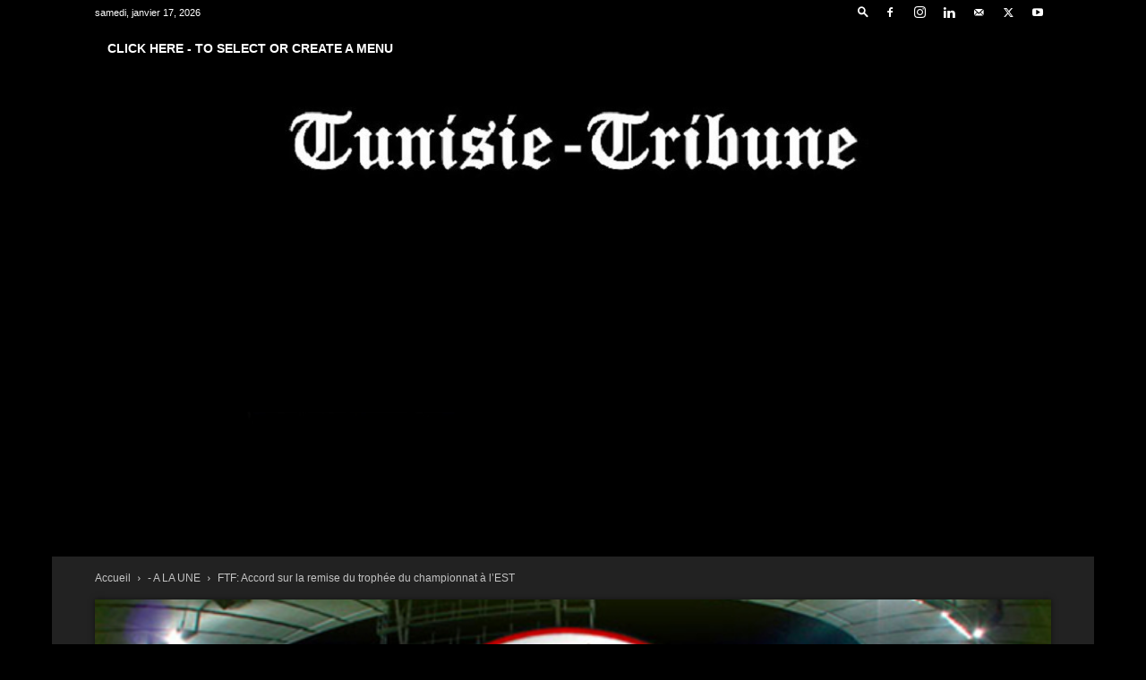

--- FILE ---
content_type: text/html; charset=UTF-8
request_url: https://www.tunisie-tribune.com/2022/09/06/ftf-accord-sur-la-remise-du-trophee-du-championnat-a-lest/
body_size: 33798
content:
<!doctype html >
<!--[if IE 8]>    <html class="ie8" lang="en"> <![endif]-->
<!--[if IE 9]>    <html class="ie9" lang="en"> <![endif]-->
<!--[if gt IE 8]><!--> <html dir="ltr" lang="fr-FR" prefix="og: https://ogp.me/ns#"> <!--<![endif]-->
<head>
    <title>FTF: Accord sur la remise du trophée du championnat à l’EST | Tunisie Tribune</title>
    <meta charset="UTF-8" />
    <meta name="viewport" content="width=device-width, initial-scale=1.0">
    <link rel="pingback" href="https://www.tunisie-tribune.com/xmlrpc.php" />
    
		<!-- All in One SEO 4.9.3 - aioseo.com -->
	<meta name="description" content="Tunisie Tribune (FTF) - Le président de la Fédération tunisienne de football, Wadie Jary, a reçu, ce mardi 6 septembre 2022, au siège de la FTF" />
	<meta name="robots" content="max-image-preview:large" />
	<meta name="author" content="Monia"/>
	<meta name="google-site-verification" content="z9UnldLWZcir0Zi4E0Qm-3XKzuEjCD1gnubwRn6YINY" />
	<link rel="canonical" href="https://www.tunisie-tribune.com/2022/09/06/ftf-accord-sur-la-remise-du-trophee-du-championnat-a-lest/" />
	<meta name="generator" content="All in One SEO (AIOSEO) 4.9.3" />
		<meta property="og:locale" content="fr_FR" />
		<meta property="og:site_name" content="Tunisie Tribune | Tunisie-Tribune, News, Actualités, dynamique des entreprises, Actualité économique, Automobile, high Tech, Sport," />
		<meta property="og:type" content="article" />
		<meta property="og:title" content="FTF: Accord sur la remise du trophée du championnat à l’EST | Tunisie Tribune" />
		<meta property="og:description" content="Tunisie Tribune (FTF) - Le président de la Fédération tunisienne de football, Wadie Jary, a reçu, ce mardi 6 septembre 2022, au siège de la FTF" />
		<meta property="og:url" content="https://www.tunisie-tribune.com/2022/09/06/ftf-accord-sur-la-remise-du-trophee-du-championnat-a-lest/" />
		<meta property="og:image" content="https://www.tunisie-tribune.com/wp-content/uploads/2017/09/FTF-droit-de-diffusion-sur-internet.jpg" />
		<meta property="og:image:secure_url" content="https://www.tunisie-tribune.com/wp-content/uploads/2017/09/FTF-droit-de-diffusion-sur-internet.jpg" />
		<meta property="og:image:width" content="660" />
		<meta property="og:image:height" content="360" />
		<meta property="article:published_time" content="2022-09-06T14:34:21+00:00" />
		<meta property="article:modified_time" content="2022-09-06T14:34:21+00:00" />
		<meta property="article:publisher" content="https://www.facebook.com/Tunisie.Tribune/" />
		<meta name="twitter:card" content="summary" />
		<meta name="twitter:title" content="FTF: Accord sur la remise du trophée du championnat à l’EST | Tunisie Tribune" />
		<meta name="twitter:description" content="Tunisie Tribune (FTF) - Le président de la Fédération tunisienne de football, Wadie Jary, a reçu, ce mardi 6 septembre 2022, au siège de la FTF" />
		<meta name="twitter:image" content="https://www.tunisie-tribune.com/wp-content/uploads/2017/09/FTF-droit-de-diffusion-sur-internet.jpg" />
		<script type="application/ld+json" class="aioseo-schema">
			{"@context":"https:\/\/schema.org","@graph":[{"@type":"Article","@id":"https:\/\/www.tunisie-tribune.com\/2022\/09\/06\/ftf-accord-sur-la-remise-du-trophee-du-championnat-a-lest\/#article","name":"FTF: Accord sur la remise du troph\u00e9e du championnat \u00e0 l\u2019EST | Tunisie Tribune","headline":"FTF: Accord sur la remise du troph\u00e9e du championnat \u00e0 l\u2019EST","author":{"@id":"https:\/\/www.tunisie-tribune.com\/author\/monia-messaoudi\/#author"},"publisher":{"@id":"https:\/\/www.tunisie-tribune.com\/#organization"},"image":{"@type":"ImageObject","url":"https:\/\/www.tunisie-tribune.com\/wp-content\/uploads\/2017\/09\/FTF-droit-de-diffusion-sur-internet.jpg","width":660,"height":360},"datePublished":"2022-09-06T15:34:21+01:00","dateModified":"2022-09-06T15:34:21+01:00","inLanguage":"fr-FR","mainEntityOfPage":{"@id":"https:\/\/www.tunisie-tribune.com\/2022\/09\/06\/ftf-accord-sur-la-remise-du-trophee-du-championnat-a-lest\/#webpage"},"isPartOf":{"@id":"https:\/\/www.tunisie-tribune.com\/2022\/09\/06\/ftf-accord-sur-la-remise-du-trophee-du-championnat-a-lest\/#webpage"},"articleSection":"- A LA UNE, - DERNIERES NEWS, SPORT"},{"@type":"BreadcrumbList","@id":"https:\/\/www.tunisie-tribune.com\/2022\/09\/06\/ftf-accord-sur-la-remise-du-trophee-du-championnat-a-lest\/#breadcrumblist","itemListElement":[{"@type":"ListItem","@id":"https:\/\/www.tunisie-tribune.com#listItem","position":1,"name":"Accueil","item":"https:\/\/www.tunisie-tribune.com","nextItem":{"@type":"ListItem","@id":"https:\/\/www.tunisie-tribune.com\/category\/dernieres-news\/#listItem","name":"- DERNIERES NEWS"}},{"@type":"ListItem","@id":"https:\/\/www.tunisie-tribune.com\/category\/dernieres-news\/#listItem","position":2,"name":"- DERNIERES NEWS","item":"https:\/\/www.tunisie-tribune.com\/category\/dernieres-news\/","nextItem":{"@type":"ListItem","@id":"https:\/\/www.tunisie-tribune.com\/2022\/09\/06\/ftf-accord-sur-la-remise-du-trophee-du-championnat-a-lest\/#listItem","name":"FTF: Accord sur la remise du troph\u00e9e du championnat \u00e0 l\u2019EST"},"previousItem":{"@type":"ListItem","@id":"https:\/\/www.tunisie-tribune.com#listItem","name":"Accueil"}},{"@type":"ListItem","@id":"https:\/\/www.tunisie-tribune.com\/2022\/09\/06\/ftf-accord-sur-la-remise-du-trophee-du-championnat-a-lest\/#listItem","position":3,"name":"FTF: Accord sur la remise du troph\u00e9e du championnat \u00e0 l\u2019EST","previousItem":{"@type":"ListItem","@id":"https:\/\/www.tunisie-tribune.com\/category\/dernieres-news\/#listItem","name":"- DERNIERES NEWS"}}]},{"@type":"Organization","@id":"https:\/\/www.tunisie-tribune.com\/#organization","name":"Tunisie Tribune","description":"Tunisie-Tribune, News, Actualit\u00e9s, dynamique des entreprises, Actualit\u00e9 \u00e9conomique, Automobile, high Tech, Sport, Actualit\u00e9s \u00e9conomiques, financi\u00e8res, technologiques des entreprises en Tunisie et dans le Monde","url":"https:\/\/www.tunisie-tribune.com\/","telephone":"+21698216930","logo":{"@type":"ImageObject","url":"https:\/\/www.tunisie-tribune.com\/wp-content\/uploads\/2024\/09\/Tunisie-Tribune.jpg","@id":"https:\/\/www.tunisie-tribune.com\/2022\/09\/06\/ftf-accord-sur-la-remise-du-trophee-du-championnat-a-lest\/#organizationLogo","width":300,"height":300},"image":{"@id":"https:\/\/www.tunisie-tribune.com\/2022\/09\/06\/ftf-accord-sur-la-remise-du-trophee-du-championnat-a-lest\/#organizationLogo"},"sameAs":["https:\/\/www.facebook.com\/Tunisie.Tribune\/"]},{"@type":"Person","@id":"https:\/\/www.tunisie-tribune.com\/author\/monia-messaoudi\/#author","url":"https:\/\/www.tunisie-tribune.com\/author\/monia-messaoudi\/","name":"Monia","image":{"@type":"ImageObject","@id":"https:\/\/www.tunisie-tribune.com\/2022\/09\/06\/ftf-accord-sur-la-remise-du-trophee-du-championnat-a-lest\/#authorImage","url":"https:\/\/secure.gravatar.com\/avatar\/7672c6cfce763b8d669d6e9b7558b49031d96be4b14e6b261b7cdaa65a48a2cc?s=96&d=mm&r=g","width":96,"height":96,"caption":"Monia"}},{"@type":"WebPage","@id":"https:\/\/www.tunisie-tribune.com\/2022\/09\/06\/ftf-accord-sur-la-remise-du-trophee-du-championnat-a-lest\/#webpage","url":"https:\/\/www.tunisie-tribune.com\/2022\/09\/06\/ftf-accord-sur-la-remise-du-trophee-du-championnat-a-lest\/","name":"FTF: Accord sur la remise du troph\u00e9e du championnat \u00e0 l\u2019EST | Tunisie Tribune","description":"Tunisie Tribune (FTF) - Le pr\u00e9sident de la F\u00e9d\u00e9ration tunisienne de football, Wadie Jary, a re\u00e7u, ce mardi 6 septembre 2022, au si\u00e8ge de la FTF","inLanguage":"fr-FR","isPartOf":{"@id":"https:\/\/www.tunisie-tribune.com\/#website"},"breadcrumb":{"@id":"https:\/\/www.tunisie-tribune.com\/2022\/09\/06\/ftf-accord-sur-la-remise-du-trophee-du-championnat-a-lest\/#breadcrumblist"},"author":{"@id":"https:\/\/www.tunisie-tribune.com\/author\/monia-messaoudi\/#author"},"creator":{"@id":"https:\/\/www.tunisie-tribune.com\/author\/monia-messaoudi\/#author"},"image":{"@type":"ImageObject","url":"https:\/\/www.tunisie-tribune.com\/wp-content\/uploads\/2017\/09\/FTF-droit-de-diffusion-sur-internet.jpg","@id":"https:\/\/www.tunisie-tribune.com\/2022\/09\/06\/ftf-accord-sur-la-remise-du-trophee-du-championnat-a-lest\/#mainImage","width":660,"height":360},"primaryImageOfPage":{"@id":"https:\/\/www.tunisie-tribune.com\/2022\/09\/06\/ftf-accord-sur-la-remise-du-trophee-du-championnat-a-lest\/#mainImage"},"datePublished":"2022-09-06T15:34:21+01:00","dateModified":"2022-09-06T15:34:21+01:00"},{"@type":"WebSite","@id":"https:\/\/www.tunisie-tribune.com\/#website","url":"https:\/\/www.tunisie-tribune.com\/","name":"Tunisie Tribune","description":"Tunisie-Tribune, News, Actualit\u00e9s, dynamique des entreprises, Actualit\u00e9 \u00e9conomique, Automobile, high Tech, Sport,","inLanguage":"fr-FR","publisher":{"@id":"https:\/\/www.tunisie-tribune.com\/#organization"}}]}
		</script>
		<!-- All in One SEO -->

<link rel="icon" type="image/png" href="https://tunisie-tribune.com/wp-content/uploads/2014/12/logo-tunisie-tribune-450x50-png.png"><link rel="alternate" type="application/rss+xml" title="Tunisie Tribune &raquo; Flux" href="https://www.tunisie-tribune.com/feed/" />
<link rel="alternate" type="application/rss+xml" title="Tunisie Tribune &raquo; Flux des commentaires" href="https://www.tunisie-tribune.com/comments/feed/" />
<link rel="alternate" title="oEmbed (JSON)" type="application/json+oembed" href="https://www.tunisie-tribune.com/wp-json/oembed/1.0/embed?url=https%3A%2F%2Fwww.tunisie-tribune.com%2F2022%2F09%2F06%2Fftf-accord-sur-la-remise-du-trophee-du-championnat-a-lest%2F" />
<link rel="alternate" title="oEmbed (XML)" type="text/xml+oembed" href="https://www.tunisie-tribune.com/wp-json/oembed/1.0/embed?url=https%3A%2F%2Fwww.tunisie-tribune.com%2F2022%2F09%2F06%2Fftf-accord-sur-la-remise-du-trophee-du-championnat-a-lest%2F&#038;format=xml" />
<style id='wp-img-auto-sizes-contain-inline-css' type='text/css'>
img:is([sizes=auto i],[sizes^="auto," i]){contain-intrinsic-size:3000px 1500px}
/*# sourceURL=wp-img-auto-sizes-contain-inline-css */
</style>
<style id='wp-emoji-styles-inline-css' type='text/css'>

	img.wp-smiley, img.emoji {
		display: inline !important;
		border: none !important;
		box-shadow: none !important;
		height: 1em !important;
		width: 1em !important;
		margin: 0 0.07em !important;
		vertical-align: -0.1em !important;
		background: none !important;
		padding: 0 !important;
	}
/*# sourceURL=wp-emoji-styles-inline-css */
</style>
<style id='wp-block-library-inline-css' type='text/css'>
:root{--wp-block-synced-color:#7a00df;--wp-block-synced-color--rgb:122,0,223;--wp-bound-block-color:var(--wp-block-synced-color);--wp-editor-canvas-background:#ddd;--wp-admin-theme-color:#007cba;--wp-admin-theme-color--rgb:0,124,186;--wp-admin-theme-color-darker-10:#006ba1;--wp-admin-theme-color-darker-10--rgb:0,107,160.5;--wp-admin-theme-color-darker-20:#005a87;--wp-admin-theme-color-darker-20--rgb:0,90,135;--wp-admin-border-width-focus:2px}@media (min-resolution:192dpi){:root{--wp-admin-border-width-focus:1.5px}}.wp-element-button{cursor:pointer}:root .has-very-light-gray-background-color{background-color:#eee}:root .has-very-dark-gray-background-color{background-color:#313131}:root .has-very-light-gray-color{color:#eee}:root .has-very-dark-gray-color{color:#313131}:root .has-vivid-green-cyan-to-vivid-cyan-blue-gradient-background{background:linear-gradient(135deg,#00d084,#0693e3)}:root .has-purple-crush-gradient-background{background:linear-gradient(135deg,#34e2e4,#4721fb 50%,#ab1dfe)}:root .has-hazy-dawn-gradient-background{background:linear-gradient(135deg,#faaca8,#dad0ec)}:root .has-subdued-olive-gradient-background{background:linear-gradient(135deg,#fafae1,#67a671)}:root .has-atomic-cream-gradient-background{background:linear-gradient(135deg,#fdd79a,#004a59)}:root .has-nightshade-gradient-background{background:linear-gradient(135deg,#330968,#31cdcf)}:root .has-midnight-gradient-background{background:linear-gradient(135deg,#020381,#2874fc)}:root{--wp--preset--font-size--normal:16px;--wp--preset--font-size--huge:42px}.has-regular-font-size{font-size:1em}.has-larger-font-size{font-size:2.625em}.has-normal-font-size{font-size:var(--wp--preset--font-size--normal)}.has-huge-font-size{font-size:var(--wp--preset--font-size--huge)}.has-text-align-center{text-align:center}.has-text-align-left{text-align:left}.has-text-align-right{text-align:right}.has-fit-text{white-space:nowrap!important}#end-resizable-editor-section{display:none}.aligncenter{clear:both}.items-justified-left{justify-content:flex-start}.items-justified-center{justify-content:center}.items-justified-right{justify-content:flex-end}.items-justified-space-between{justify-content:space-between}.screen-reader-text{border:0;clip-path:inset(50%);height:1px;margin:-1px;overflow:hidden;padding:0;position:absolute;width:1px;word-wrap:normal!important}.screen-reader-text:focus{background-color:#ddd;clip-path:none;color:#444;display:block;font-size:1em;height:auto;left:5px;line-height:normal;padding:15px 23px 14px;text-decoration:none;top:5px;width:auto;z-index:100000}html :where(.has-border-color){border-style:solid}html :where([style*=border-top-color]){border-top-style:solid}html :where([style*=border-right-color]){border-right-style:solid}html :where([style*=border-bottom-color]){border-bottom-style:solid}html :where([style*=border-left-color]){border-left-style:solid}html :where([style*=border-width]){border-style:solid}html :where([style*=border-top-width]){border-top-style:solid}html :where([style*=border-right-width]){border-right-style:solid}html :where([style*=border-bottom-width]){border-bottom-style:solid}html :where([style*=border-left-width]){border-left-style:solid}html :where(img[class*=wp-image-]){height:auto;max-width:100%}:where(figure){margin:0 0 1em}html :where(.is-position-sticky){--wp-admin--admin-bar--position-offset:var(--wp-admin--admin-bar--height,0px)}@media screen and (max-width:600px){html :where(.is-position-sticky){--wp-admin--admin-bar--position-offset:0px}}

/*# sourceURL=wp-block-library-inline-css */
</style><style id='global-styles-inline-css' type='text/css'>
:root{--wp--preset--aspect-ratio--square: 1;--wp--preset--aspect-ratio--4-3: 4/3;--wp--preset--aspect-ratio--3-4: 3/4;--wp--preset--aspect-ratio--3-2: 3/2;--wp--preset--aspect-ratio--2-3: 2/3;--wp--preset--aspect-ratio--16-9: 16/9;--wp--preset--aspect-ratio--9-16: 9/16;--wp--preset--color--black: #000000;--wp--preset--color--cyan-bluish-gray: #abb8c3;--wp--preset--color--white: #ffffff;--wp--preset--color--pale-pink: #f78da7;--wp--preset--color--vivid-red: #cf2e2e;--wp--preset--color--luminous-vivid-orange: #ff6900;--wp--preset--color--luminous-vivid-amber: #fcb900;--wp--preset--color--light-green-cyan: #7bdcb5;--wp--preset--color--vivid-green-cyan: #00d084;--wp--preset--color--pale-cyan-blue: #8ed1fc;--wp--preset--color--vivid-cyan-blue: #0693e3;--wp--preset--color--vivid-purple: #9b51e0;--wp--preset--gradient--vivid-cyan-blue-to-vivid-purple: linear-gradient(135deg,rgb(6,147,227) 0%,rgb(155,81,224) 100%);--wp--preset--gradient--light-green-cyan-to-vivid-green-cyan: linear-gradient(135deg,rgb(122,220,180) 0%,rgb(0,208,130) 100%);--wp--preset--gradient--luminous-vivid-amber-to-luminous-vivid-orange: linear-gradient(135deg,rgb(252,185,0) 0%,rgb(255,105,0) 100%);--wp--preset--gradient--luminous-vivid-orange-to-vivid-red: linear-gradient(135deg,rgb(255,105,0) 0%,rgb(207,46,46) 100%);--wp--preset--gradient--very-light-gray-to-cyan-bluish-gray: linear-gradient(135deg,rgb(238,238,238) 0%,rgb(169,184,195) 100%);--wp--preset--gradient--cool-to-warm-spectrum: linear-gradient(135deg,rgb(74,234,220) 0%,rgb(151,120,209) 20%,rgb(207,42,186) 40%,rgb(238,44,130) 60%,rgb(251,105,98) 80%,rgb(254,248,76) 100%);--wp--preset--gradient--blush-light-purple: linear-gradient(135deg,rgb(255,206,236) 0%,rgb(152,150,240) 100%);--wp--preset--gradient--blush-bordeaux: linear-gradient(135deg,rgb(254,205,165) 0%,rgb(254,45,45) 50%,rgb(107,0,62) 100%);--wp--preset--gradient--luminous-dusk: linear-gradient(135deg,rgb(255,203,112) 0%,rgb(199,81,192) 50%,rgb(65,88,208) 100%);--wp--preset--gradient--pale-ocean: linear-gradient(135deg,rgb(255,245,203) 0%,rgb(182,227,212) 50%,rgb(51,167,181) 100%);--wp--preset--gradient--electric-grass: linear-gradient(135deg,rgb(202,248,128) 0%,rgb(113,206,126) 100%);--wp--preset--gradient--midnight: linear-gradient(135deg,rgb(2,3,129) 0%,rgb(40,116,252) 100%);--wp--preset--font-size--small: 11px;--wp--preset--font-size--medium: 20px;--wp--preset--font-size--large: 32px;--wp--preset--font-size--x-large: 42px;--wp--preset--font-size--regular: 15px;--wp--preset--font-size--larger: 50px;--wp--preset--spacing--20: 0.44rem;--wp--preset--spacing--30: 0.67rem;--wp--preset--spacing--40: 1rem;--wp--preset--spacing--50: 1.5rem;--wp--preset--spacing--60: 2.25rem;--wp--preset--spacing--70: 3.38rem;--wp--preset--spacing--80: 5.06rem;--wp--preset--shadow--natural: 6px 6px 9px rgba(0, 0, 0, 0.2);--wp--preset--shadow--deep: 12px 12px 50px rgba(0, 0, 0, 0.4);--wp--preset--shadow--sharp: 6px 6px 0px rgba(0, 0, 0, 0.2);--wp--preset--shadow--outlined: 6px 6px 0px -3px rgb(255, 255, 255), 6px 6px rgb(0, 0, 0);--wp--preset--shadow--crisp: 6px 6px 0px rgb(0, 0, 0);}:where(.is-layout-flex){gap: 0.5em;}:where(.is-layout-grid){gap: 0.5em;}body .is-layout-flex{display: flex;}.is-layout-flex{flex-wrap: wrap;align-items: center;}.is-layout-flex > :is(*, div){margin: 0;}body .is-layout-grid{display: grid;}.is-layout-grid > :is(*, div){margin: 0;}:where(.wp-block-columns.is-layout-flex){gap: 2em;}:where(.wp-block-columns.is-layout-grid){gap: 2em;}:where(.wp-block-post-template.is-layout-flex){gap: 1.25em;}:where(.wp-block-post-template.is-layout-grid){gap: 1.25em;}.has-black-color{color: var(--wp--preset--color--black) !important;}.has-cyan-bluish-gray-color{color: var(--wp--preset--color--cyan-bluish-gray) !important;}.has-white-color{color: var(--wp--preset--color--white) !important;}.has-pale-pink-color{color: var(--wp--preset--color--pale-pink) !important;}.has-vivid-red-color{color: var(--wp--preset--color--vivid-red) !important;}.has-luminous-vivid-orange-color{color: var(--wp--preset--color--luminous-vivid-orange) !important;}.has-luminous-vivid-amber-color{color: var(--wp--preset--color--luminous-vivid-amber) !important;}.has-light-green-cyan-color{color: var(--wp--preset--color--light-green-cyan) !important;}.has-vivid-green-cyan-color{color: var(--wp--preset--color--vivid-green-cyan) !important;}.has-pale-cyan-blue-color{color: var(--wp--preset--color--pale-cyan-blue) !important;}.has-vivid-cyan-blue-color{color: var(--wp--preset--color--vivid-cyan-blue) !important;}.has-vivid-purple-color{color: var(--wp--preset--color--vivid-purple) !important;}.has-black-background-color{background-color: var(--wp--preset--color--black) !important;}.has-cyan-bluish-gray-background-color{background-color: var(--wp--preset--color--cyan-bluish-gray) !important;}.has-white-background-color{background-color: var(--wp--preset--color--white) !important;}.has-pale-pink-background-color{background-color: var(--wp--preset--color--pale-pink) !important;}.has-vivid-red-background-color{background-color: var(--wp--preset--color--vivid-red) !important;}.has-luminous-vivid-orange-background-color{background-color: var(--wp--preset--color--luminous-vivid-orange) !important;}.has-luminous-vivid-amber-background-color{background-color: var(--wp--preset--color--luminous-vivid-amber) !important;}.has-light-green-cyan-background-color{background-color: var(--wp--preset--color--light-green-cyan) !important;}.has-vivid-green-cyan-background-color{background-color: var(--wp--preset--color--vivid-green-cyan) !important;}.has-pale-cyan-blue-background-color{background-color: var(--wp--preset--color--pale-cyan-blue) !important;}.has-vivid-cyan-blue-background-color{background-color: var(--wp--preset--color--vivid-cyan-blue) !important;}.has-vivid-purple-background-color{background-color: var(--wp--preset--color--vivid-purple) !important;}.has-black-border-color{border-color: var(--wp--preset--color--black) !important;}.has-cyan-bluish-gray-border-color{border-color: var(--wp--preset--color--cyan-bluish-gray) !important;}.has-white-border-color{border-color: var(--wp--preset--color--white) !important;}.has-pale-pink-border-color{border-color: var(--wp--preset--color--pale-pink) !important;}.has-vivid-red-border-color{border-color: var(--wp--preset--color--vivid-red) !important;}.has-luminous-vivid-orange-border-color{border-color: var(--wp--preset--color--luminous-vivid-orange) !important;}.has-luminous-vivid-amber-border-color{border-color: var(--wp--preset--color--luminous-vivid-amber) !important;}.has-light-green-cyan-border-color{border-color: var(--wp--preset--color--light-green-cyan) !important;}.has-vivid-green-cyan-border-color{border-color: var(--wp--preset--color--vivid-green-cyan) !important;}.has-pale-cyan-blue-border-color{border-color: var(--wp--preset--color--pale-cyan-blue) !important;}.has-vivid-cyan-blue-border-color{border-color: var(--wp--preset--color--vivid-cyan-blue) !important;}.has-vivid-purple-border-color{border-color: var(--wp--preset--color--vivid-purple) !important;}.has-vivid-cyan-blue-to-vivid-purple-gradient-background{background: var(--wp--preset--gradient--vivid-cyan-blue-to-vivid-purple) !important;}.has-light-green-cyan-to-vivid-green-cyan-gradient-background{background: var(--wp--preset--gradient--light-green-cyan-to-vivid-green-cyan) !important;}.has-luminous-vivid-amber-to-luminous-vivid-orange-gradient-background{background: var(--wp--preset--gradient--luminous-vivid-amber-to-luminous-vivid-orange) !important;}.has-luminous-vivid-orange-to-vivid-red-gradient-background{background: var(--wp--preset--gradient--luminous-vivid-orange-to-vivid-red) !important;}.has-very-light-gray-to-cyan-bluish-gray-gradient-background{background: var(--wp--preset--gradient--very-light-gray-to-cyan-bluish-gray) !important;}.has-cool-to-warm-spectrum-gradient-background{background: var(--wp--preset--gradient--cool-to-warm-spectrum) !important;}.has-blush-light-purple-gradient-background{background: var(--wp--preset--gradient--blush-light-purple) !important;}.has-blush-bordeaux-gradient-background{background: var(--wp--preset--gradient--blush-bordeaux) !important;}.has-luminous-dusk-gradient-background{background: var(--wp--preset--gradient--luminous-dusk) !important;}.has-pale-ocean-gradient-background{background: var(--wp--preset--gradient--pale-ocean) !important;}.has-electric-grass-gradient-background{background: var(--wp--preset--gradient--electric-grass) !important;}.has-midnight-gradient-background{background: var(--wp--preset--gradient--midnight) !important;}.has-small-font-size{font-size: var(--wp--preset--font-size--small) !important;}.has-medium-font-size{font-size: var(--wp--preset--font-size--medium) !important;}.has-large-font-size{font-size: var(--wp--preset--font-size--large) !important;}.has-x-large-font-size{font-size: var(--wp--preset--font-size--x-large) !important;}
/*# sourceURL=global-styles-inline-css */
</style>

<style id='classic-theme-styles-inline-css' type='text/css'>
/*! This file is auto-generated */
.wp-block-button__link{color:#fff;background-color:#32373c;border-radius:9999px;box-shadow:none;text-decoration:none;padding:calc(.667em + 2px) calc(1.333em + 2px);font-size:1.125em}.wp-block-file__button{background:#32373c;color:#fff;text-decoration:none}
/*# sourceURL=/wp-includes/css/classic-themes.min.css */
</style>
<link rel='stylesheet' id='td-plugin-multi-purpose-css' href='https://www.tunisie-tribune.com/wp-content/plugins/td-composer/td-multi-purpose/style.css?ver=7cd248d7ca13c255207c3f8b916c3f00' type='text/css' media='all' />
<link rel='stylesheet' id='td-theme-css' href='https://www.tunisie-tribune.com/wp-content/themes/Newspaper/style.css?ver=12.7.3' type='text/css' media='all' />
<style id='td-theme-inline-css' type='text/css'>@media (max-width:767px){.td-header-desktop-wrap{display:none}}@media (min-width:767px){.td-header-mobile-wrap{display:none}}</style>
<link rel='stylesheet' id='js_composer_front-css' href='https://www.tunisie-tribune.com/wp-content/plugins/js_composer/assets/css/js_composer.min.css?ver=8.7.2' type='text/css' media='all' />
<link rel='stylesheet' id='td-legacy-framework-front-style-css' href='https://www.tunisie-tribune.com/wp-content/plugins/td-composer/legacy/Newspaper/assets/css/td_legacy_main.css?ver=7cd248d7ca13c255207c3f8b916c3f00' type='text/css' media='all' />
<link rel='stylesheet' id='td-standard-pack-framework-front-style-css' href='https://www.tunisie-tribune.com/wp-content/plugins/td-standard-pack/Newspaper/assets/css/td_standard_pack_main.css?ver=c12e6da63ed2f212e87e44e5e9b9a302' type='text/css' media='all' />
<link rel='stylesheet' id='tdb_style_cloud_templates_front-css' href='https://www.tunisie-tribune.com/wp-content/plugins/td-cloud-library/assets/css/tdb_main.css?ver=6127d3b6131f900b2e62bb855b13dc3b' type='text/css' media='all' />
<script type="text/javascript" src="https://www.tunisie-tribune.com/wp-includes/js/jquery/jquery.min.js?ver=3.7.1" id="jquery-core-js"></script>
<script type="text/javascript" src="https://www.tunisie-tribune.com/wp-includes/js/jquery/jquery-migrate.min.js?ver=3.4.1" id="jquery-migrate-js"></script>
<script></script><link rel="https://api.w.org/" href="https://www.tunisie-tribune.com/wp-json/" /><link rel="alternate" title="JSON" type="application/json" href="https://www.tunisie-tribune.com/wp-json/wp/v2/posts/179642" /><link rel="EditURI" type="application/rsd+xml" title="RSD" href="https://www.tunisie-tribune.com/xmlrpc.php?rsd" />
<meta name="generator" content="WordPress 6.9" />
<link rel='shortlink' href='https://www.tunisie-tribune.com/?p=179642' />
    <script>
        window.tdb_global_vars = {"wpRestUrl":"https:\/\/www.tunisie-tribune.com\/wp-json\/","permalinkStructure":"\/%year%\/%monthnum%\/%day%\/%postname%\/"};
        window.tdb_p_autoload_vars = {"isAjax":false,"isAdminBarShowing":false,"autoloadStatus":"off","origPostEditUrl":null};
    </script>
    
    <style id="tdb-global-colors">:root{--accent-color:#fff}</style>

    
	<meta name="generator" content="Powered by WPBakery Page Builder - drag and drop page builder for WordPress."/>

<!-- JS generated by theme -->

<script type="text/javascript" id="td-generated-header-js">
    
    

	    var tdBlocksArray = []; //here we store all the items for the current page

	    // td_block class - each ajax block uses a object of this class for requests
	    function tdBlock() {
		    this.id = '';
		    this.block_type = 1; //block type id (1-234 etc)
		    this.atts = '';
		    this.td_column_number = '';
		    this.td_current_page = 1; //
		    this.post_count = 0; //from wp
		    this.found_posts = 0; //from wp
		    this.max_num_pages = 0; //from wp
		    this.td_filter_value = ''; //current live filter value
		    this.is_ajax_running = false;
		    this.td_user_action = ''; // load more or infinite loader (used by the animation)
		    this.header_color = '';
		    this.ajax_pagination_infinite_stop = ''; //show load more at page x
	    }

        // td_js_generator - mini detector
        ( function () {
            var htmlTag = document.getElementsByTagName("html")[0];

	        if ( navigator.userAgent.indexOf("MSIE 10.0") > -1 ) {
                htmlTag.className += ' ie10';
            }

            if ( !!navigator.userAgent.match(/Trident.*rv\:11\./) ) {
                htmlTag.className += ' ie11';
            }

	        if ( navigator.userAgent.indexOf("Edge") > -1 ) {
                htmlTag.className += ' ieEdge';
            }

            if ( /(iPad|iPhone|iPod)/g.test(navigator.userAgent) ) {
                htmlTag.className += ' td-md-is-ios';
            }

            var user_agent = navigator.userAgent.toLowerCase();
            if ( user_agent.indexOf("android") > -1 ) {
                htmlTag.className += ' td-md-is-android';
            }

            if ( -1 !== navigator.userAgent.indexOf('Mac OS X')  ) {
                htmlTag.className += ' td-md-is-os-x';
            }

            if ( /chrom(e|ium)/.test(navigator.userAgent.toLowerCase()) ) {
               htmlTag.className += ' td-md-is-chrome';
            }

            if ( -1 !== navigator.userAgent.indexOf('Firefox') ) {
                htmlTag.className += ' td-md-is-firefox';
            }

            if ( -1 !== navigator.userAgent.indexOf('Safari') && -1 === navigator.userAgent.indexOf('Chrome') ) {
                htmlTag.className += ' td-md-is-safari';
            }

            if( -1 !== navigator.userAgent.indexOf('IEMobile') ){
                htmlTag.className += ' td-md-is-iemobile';
            }

        })();

        var tdLocalCache = {};

        ( function () {
            "use strict";

            tdLocalCache = {
                data: {},
                remove: function (resource_id) {
                    delete tdLocalCache.data[resource_id];
                },
                exist: function (resource_id) {
                    return tdLocalCache.data.hasOwnProperty(resource_id) && tdLocalCache.data[resource_id] !== null;
                },
                get: function (resource_id) {
                    return tdLocalCache.data[resource_id];
                },
                set: function (resource_id, cachedData) {
                    tdLocalCache.remove(resource_id);
                    tdLocalCache.data[resource_id] = cachedData;
                }
            };
        })();

    
    
var td_viewport_interval_list=[{"limitBottom":767,"sidebarWidth":228},{"limitBottom":1018,"sidebarWidth":300},{"limitBottom":1140,"sidebarWidth":324}];
var tds_general_modal_image="yes";
var tdc_is_installed="yes";
var tdc_domain_active=false;
var td_ajax_url="https:\/\/www.tunisie-tribune.com\/wp-admin\/admin-ajax.php?td_theme_name=Newspaper&v=12.7.3";
var td_get_template_directory_uri="https:\/\/www.tunisie-tribune.com\/wp-content\/plugins\/td-composer\/legacy\/common";
var tds_snap_menu="";
var tds_logo_on_sticky="show";
var tds_header_style="11";
var td_please_wait="S'il vous pla\u00eet patienter ...";
var td_email_user_pass_incorrect="Utilisateur ou mot de passe incorrect!";
var td_email_user_incorrect="E-mail ou nom d'utilisateur incorrect !";
var td_email_incorrect="Email incorrect !";
var td_user_incorrect="Username incorrect!";
var td_email_user_empty="Email or username empty!";
var td_pass_empty="Pass empty!";
var td_pass_pattern_incorrect="Invalid Pass Pattern!";
var td_retype_pass_incorrect="Retyped Pass incorrect!";
var tds_more_articles_on_post_enable="";
var tds_more_articles_on_post_time_to_wait="";
var tds_more_articles_on_post_pages_distance_from_top=0;
var tds_captcha="";
var tds_theme_color_site_wide="#138df7";
var tds_smart_sidebar="enabled";
var tdThemeName="Newspaper";
var tdThemeNameWl="Newspaper";
var td_magnific_popup_translation_tPrev="Pr\u00e9c\u00e9dente (fl\u00e8che gauche)";
var td_magnific_popup_translation_tNext="Suivante (fl\u00e8che droite)";
var td_magnific_popup_translation_tCounter="%curr% sur %total%";
var td_magnific_popup_translation_ajax_tError="Le contenu de %url% pas pu \u00eatre charg\u00e9.";
var td_magnific_popup_translation_image_tError="L'image #%curr% pas pu \u00eatre charg\u00e9e.";
var tdBlockNonce="b48fe24dc4";
var tdMobileMenu="enabled";
var tdMobileSearch="enabled";
var tdDateNamesI18n={"month_names":["janvier","f\u00e9vrier","mars","avril","mai","juin","juillet","ao\u00fbt","septembre","octobre","novembre","d\u00e9cembre"],"month_names_short":["Jan","F\u00e9v","Mar","Avr","Mai","Juin","Juil","Ao\u00fbt","Sep","Oct","Nov","D\u00e9c"],"day_names":["dimanche","lundi","mardi","mercredi","jeudi","vendredi","samedi"],"day_names_short":["dim","lun","mar","mer","jeu","ven","sam"]};
var tdb_modal_confirm="Sauvegarder";
var tdb_modal_cancel="Annuler";
var tdb_modal_confirm_alt="Oui";
var tdb_modal_cancel_alt="Non";
var td_deploy_mode="deploy";
var td_ad_background_click_link="";
var td_ad_background_click_target="";
</script>


<!-- Header style compiled by theme -->

<style>:root{--td_excl_label:'EXCLUSIF';--td_theme_color:#138df7;--td_slider_text:rgba(19,141,247,0.7)}.td-header-style-12 .td-header-menu-wrap-full,.td-header-style-12 .td-affix,.td-grid-style-1.td-hover-1 .td-big-grid-post:hover .td-post-category,.td-grid-style-5.td-hover-1 .td-big-grid-post:hover .td-post-category,.td_category_template_3 .td-current-sub-category,.td_category_template_8 .td-category-header .td-category a.td-current-sub-category,.td_category_template_4 .td-category-siblings .td-category a:hover,.td_block_big_grid_9.td-grid-style-1 .td-post-category,.td_block_big_grid_9.td-grid-style-5 .td-post-category,.td-grid-style-6.td-hover-1 .td-module-thumb:after,.tdm-menu-active-style5 .td-header-menu-wrap .sf-menu>.current-menu-item>a,.tdm-menu-active-style5 .td-header-menu-wrap .sf-menu>.current-menu-ancestor>a,.tdm-menu-active-style5 .td-header-menu-wrap .sf-menu>.current-category-ancestor>a,.tdm-menu-active-style5 .td-header-menu-wrap .sf-menu>li>a:hover,.tdm-menu-active-style5 .td-header-menu-wrap .sf-menu>.sfHover>a{background-color:#138df7}.td_mega_menu_sub_cats .cur-sub-cat,.td-mega-span h3 a:hover,.td_mod_mega_menu:hover .entry-title a,.header-search-wrap .result-msg a:hover,.td-header-top-menu .td-drop-down-search .td_module_wrap:hover .entry-title a,.td-header-top-menu .td-icon-search:hover,.td-header-wrap .result-msg a:hover,.top-header-menu li a:hover,.top-header-menu .current-menu-item>a,.top-header-menu .current-menu-ancestor>a,.top-header-menu .current-category-ancestor>a,.td-social-icon-wrap>a:hover,.td-header-sp-top-widget .td-social-icon-wrap a:hover,.td_mod_related_posts:hover h3>a,.td-post-template-11 .td-related-title .td-related-left:hover,.td-post-template-11 .td-related-title .td-related-right:hover,.td-post-template-11 .td-related-title .td-cur-simple-item,.td-post-template-11 .td_block_related_posts .td-next-prev-wrap a:hover,.td-category-header .td-pulldown-category-filter-link:hover,.td-category-siblings .td-subcat-dropdown a:hover,.td-category-siblings .td-subcat-dropdown a.td-current-sub-category,.footer-text-wrap .footer-email-wrap a,.footer-social-wrap a:hover,.td_module_17 .td-read-more a:hover,.td_module_18 .td-read-more a:hover,.td_module_19 .td-post-author-name a:hover,.td-pulldown-syle-2 .td-subcat-dropdown:hover .td-subcat-more span,.td-pulldown-syle-2 .td-subcat-dropdown:hover .td-subcat-more i,.td-pulldown-syle-3 .td-subcat-dropdown:hover .td-subcat-more span,.td-pulldown-syle-3 .td-subcat-dropdown:hover .td-subcat-more i,.tdm-menu-active-style3 .tdm-header.td-header-wrap .sf-menu>.current-category-ancestor>a,.tdm-menu-active-style3 .tdm-header.td-header-wrap .sf-menu>.current-menu-ancestor>a,.tdm-menu-active-style3 .tdm-header.td-header-wrap .sf-menu>.current-menu-item>a,.tdm-menu-active-style3 .tdm-header.td-header-wrap .sf-menu>.sfHover>a,.tdm-menu-active-style3 .tdm-header.td-header-wrap .sf-menu>li>a:hover{color:#138df7}.td-mega-menu-page .wpb_content_element ul li a:hover,.td-theme-wrap .td-aj-search-results .td_module_wrap:hover .entry-title a,.td-theme-wrap .header-search-wrap .result-msg a:hover{color:#138df7!important}.td_category_template_8 .td-category-header .td-category a.td-current-sub-category,.td_category_template_4 .td-category-siblings .td-category a:hover,.tdm-menu-active-style4 .tdm-header .sf-menu>.current-menu-item>a,.tdm-menu-active-style4 .tdm-header .sf-menu>.current-menu-ancestor>a,.tdm-menu-active-style4 .tdm-header .sf-menu>.current-category-ancestor>a,.tdm-menu-active-style4 .tdm-header .sf-menu>li>a:hover,.tdm-menu-active-style4 .tdm-header .sf-menu>.sfHover>a{border-color:#138df7}.td-header-wrap .td-header-top-menu-full,.td-header-wrap .top-header-menu .sub-menu,.tdm-header-style-1.td-header-wrap .td-header-top-menu-full,.tdm-header-style-1.td-header-wrap .top-header-menu .sub-menu,.tdm-header-style-2.td-header-wrap .td-header-top-menu-full,.tdm-header-style-2.td-header-wrap .top-header-menu .sub-menu,.tdm-header-style-3.td-header-wrap .td-header-top-menu-full,.tdm-header-style-3.td-header-wrap .top-header-menu .sub-menu{background-color:#000000}.td-header-style-8 .td-header-top-menu-full{background-color:transparent}.td-header-style-8 .td-header-top-menu-full .td-header-top-menu{background-color:#000000;padding-left:15px;padding-right:15px}.td-header-wrap .td-header-top-menu-full .td-header-top-menu,.td-header-wrap .td-header-top-menu-full{border-bottom:none}.td-header-top-menu,.td-header-top-menu a,.td-header-wrap .td-header-top-menu-full .td-header-top-menu,.td-header-wrap .td-header-top-menu-full a,.td-header-style-8 .td-header-top-menu,.td-header-style-8 .td-header-top-menu a,.td-header-top-menu .td-drop-down-search .entry-title a{color:#ffffff}.td-header-wrap .td-header-menu-wrap-full,.td-header-menu-wrap.td-affix,.td-header-style-3 .td-header-main-menu,.td-header-style-3 .td-affix .td-header-main-menu,.td-header-style-4 .td-header-main-menu,.td-header-style-4 .td-affix .td-header-main-menu,.td-header-style-8 .td-header-menu-wrap.td-affix,.td-header-style-8 .td-header-top-menu-full{background-color:#000000}.td-boxed-layout .td-header-style-3 .td-header-menu-wrap,.td-boxed-layout .td-header-style-4 .td-header-menu-wrap,.td-header-style-3 .td_stretch_content .td-header-menu-wrap,.td-header-style-4 .td_stretch_content .td-header-menu-wrap{background-color:#000000!important}@media (min-width:1019px){.td-header-style-1 .td-header-sp-recs,.td-header-style-1 .td-header-sp-logo{margin-bottom:28px}}@media (min-width:768px) and (max-width:1018px){.td-header-style-1 .td-header-sp-recs,.td-header-style-1 .td-header-sp-logo{margin-bottom:14px}}.td-header-style-7 .td-header-top-menu{border-bottom:none}.td-header-wrap .td-header-menu-wrap .sf-menu>li>a,.td-header-wrap .td-header-menu-social .td-social-icon-wrap a,.td-header-style-4 .td-header-menu-social .td-social-icon-wrap i,.td-header-style-5 .td-header-menu-social .td-social-icon-wrap i,.td-header-style-6 .td-header-menu-social .td-social-icon-wrap i,.td-header-style-12 .td-header-menu-social .td-social-icon-wrap i,.td-header-wrap .header-search-wrap #td-header-search-button .td-icon-search{color:#ffffff}.td-header-wrap .td-header-menu-social+.td-search-wrapper #td-header-search-button:before{background-color:#ffffff}.td-theme-wrap .td_mega_menu_sub_cats{background-color:#000000}@media (min-width:1141px){.td_stretch_content .td_block_mega_menu:before{background-color:#000000}}.td-theme-wrap .td_mega_menu_sub_cats a{color:#ffffff}.td-theme-wrap .sf-menu .td_mega_menu_sub_cats .cur-sub-cat,.td-theme-wrap .td-mega-menu ul{border-color:#000000}.td-theme-wrap .td_mega_menu_sub_cats:after{background-color:#000000}.td-banner-wrap-full,.td-header-style-11 .td-logo-wrap-full{background-color:#000000}.td-header-style-11 .td-logo-wrap-full{border-bottom:0}@media (min-width:1019px){.td-header-style-2 .td-header-sp-recs,.td-header-style-5 .td-a-rec-id-header>div,.td-header-style-5 .td-g-rec-id-header>.adsbygoogle,.td-header-style-6 .td-a-rec-id-header>div,.td-header-style-6 .td-g-rec-id-header>.adsbygoogle,.td-header-style-7 .td-a-rec-id-header>div,.td-header-style-7 .td-g-rec-id-header>.adsbygoogle,.td-header-style-8 .td-a-rec-id-header>div,.td-header-style-8 .td-g-rec-id-header>.adsbygoogle,.td-header-style-12 .td-a-rec-id-header>div,.td-header-style-12 .td-g-rec-id-header>.adsbygoogle{margin-bottom:24px!important}}@media (min-width:768px) and (max-width:1018px){.td-header-style-2 .td-header-sp-recs,.td-header-style-5 .td-a-rec-id-header>div,.td-header-style-5 .td-g-rec-id-header>.adsbygoogle,.td-header-style-6 .td-a-rec-id-header>div,.td-header-style-6 .td-g-rec-id-header>.adsbygoogle,.td-header-style-7 .td-a-rec-id-header>div,.td-header-style-7 .td-g-rec-id-header>.adsbygoogle,.td-header-style-8 .td-a-rec-id-header>div,.td-header-style-8 .td-g-rec-id-header>.adsbygoogle,.td-header-style-12 .td-a-rec-id-header>div,.td-header-style-12 .td-g-rec-id-header>.adsbygoogle{margin-bottom:14px!important}}.td-header-wrap .td-logo-text-container .td-logo-text{color:#ffffff}.td-header-bg:before{background-image:url('https://www.tunisie-tribune.com/wp-content/uploads/2025/04/fond-noir-1200x350-1-1024x299.png')}.td-header-bg:before{background-repeat:repeat}.td-header-bg:before{background-size:auto}.td-header-bg:before{background-position:center center}.td-footer-wrapper,.td-footer-wrapper .td_block_template_7 .td-block-title>*,.td-footer-wrapper .td_block_template_17 .td-block-title,.td-footer-wrapper .td-block-title-wrap .td-wrapper-pulldown-filter{background-color:#000000}.block-title>span,.block-title>a,.widgettitle,body .td-trending-now-title,.wpb_tabs li a,.vc_tta-container .vc_tta-color-grey.vc_tta-tabs-position-top.vc_tta-style-classic .vc_tta-tabs-container .vc_tta-tab>a,.td-theme-wrap .td-related-title a,.woocommerce div.product .woocommerce-tabs ul.tabs li a,.woocommerce .product .products h2:not(.woocommerce-loop-product__title),.td-theme-wrap .td-block-title{font-size:21px;font-weight:500}.td-big-grid-meta .td-post-category,.td_module_wrap .td-post-category,.td-module-image .td-post-category{line-height:23px}body{background-color:#000000}:root{--td_excl_label:'EXCLUSIF';--td_theme_color:#138df7;--td_slider_text:rgba(19,141,247,0.7)}.td-header-style-12 .td-header-menu-wrap-full,.td-header-style-12 .td-affix,.td-grid-style-1.td-hover-1 .td-big-grid-post:hover .td-post-category,.td-grid-style-5.td-hover-1 .td-big-grid-post:hover .td-post-category,.td_category_template_3 .td-current-sub-category,.td_category_template_8 .td-category-header .td-category a.td-current-sub-category,.td_category_template_4 .td-category-siblings .td-category a:hover,.td_block_big_grid_9.td-grid-style-1 .td-post-category,.td_block_big_grid_9.td-grid-style-5 .td-post-category,.td-grid-style-6.td-hover-1 .td-module-thumb:after,.tdm-menu-active-style5 .td-header-menu-wrap .sf-menu>.current-menu-item>a,.tdm-menu-active-style5 .td-header-menu-wrap .sf-menu>.current-menu-ancestor>a,.tdm-menu-active-style5 .td-header-menu-wrap .sf-menu>.current-category-ancestor>a,.tdm-menu-active-style5 .td-header-menu-wrap .sf-menu>li>a:hover,.tdm-menu-active-style5 .td-header-menu-wrap .sf-menu>.sfHover>a{background-color:#138df7}.td_mega_menu_sub_cats .cur-sub-cat,.td-mega-span h3 a:hover,.td_mod_mega_menu:hover .entry-title a,.header-search-wrap .result-msg a:hover,.td-header-top-menu .td-drop-down-search .td_module_wrap:hover .entry-title a,.td-header-top-menu .td-icon-search:hover,.td-header-wrap .result-msg a:hover,.top-header-menu li a:hover,.top-header-menu .current-menu-item>a,.top-header-menu .current-menu-ancestor>a,.top-header-menu .current-category-ancestor>a,.td-social-icon-wrap>a:hover,.td-header-sp-top-widget .td-social-icon-wrap a:hover,.td_mod_related_posts:hover h3>a,.td-post-template-11 .td-related-title .td-related-left:hover,.td-post-template-11 .td-related-title .td-related-right:hover,.td-post-template-11 .td-related-title .td-cur-simple-item,.td-post-template-11 .td_block_related_posts .td-next-prev-wrap a:hover,.td-category-header .td-pulldown-category-filter-link:hover,.td-category-siblings .td-subcat-dropdown a:hover,.td-category-siblings .td-subcat-dropdown a.td-current-sub-category,.footer-text-wrap .footer-email-wrap a,.footer-social-wrap a:hover,.td_module_17 .td-read-more a:hover,.td_module_18 .td-read-more a:hover,.td_module_19 .td-post-author-name a:hover,.td-pulldown-syle-2 .td-subcat-dropdown:hover .td-subcat-more span,.td-pulldown-syle-2 .td-subcat-dropdown:hover .td-subcat-more i,.td-pulldown-syle-3 .td-subcat-dropdown:hover .td-subcat-more span,.td-pulldown-syle-3 .td-subcat-dropdown:hover .td-subcat-more i,.tdm-menu-active-style3 .tdm-header.td-header-wrap .sf-menu>.current-category-ancestor>a,.tdm-menu-active-style3 .tdm-header.td-header-wrap .sf-menu>.current-menu-ancestor>a,.tdm-menu-active-style3 .tdm-header.td-header-wrap .sf-menu>.current-menu-item>a,.tdm-menu-active-style3 .tdm-header.td-header-wrap .sf-menu>.sfHover>a,.tdm-menu-active-style3 .tdm-header.td-header-wrap .sf-menu>li>a:hover{color:#138df7}.td-mega-menu-page .wpb_content_element ul li a:hover,.td-theme-wrap .td-aj-search-results .td_module_wrap:hover .entry-title a,.td-theme-wrap .header-search-wrap .result-msg a:hover{color:#138df7!important}.td_category_template_8 .td-category-header .td-category a.td-current-sub-category,.td_category_template_4 .td-category-siblings .td-category a:hover,.tdm-menu-active-style4 .tdm-header .sf-menu>.current-menu-item>a,.tdm-menu-active-style4 .tdm-header .sf-menu>.current-menu-ancestor>a,.tdm-menu-active-style4 .tdm-header .sf-menu>.current-category-ancestor>a,.tdm-menu-active-style4 .tdm-header .sf-menu>li>a:hover,.tdm-menu-active-style4 .tdm-header .sf-menu>.sfHover>a{border-color:#138df7}.td-header-wrap .td-header-top-menu-full,.td-header-wrap .top-header-menu .sub-menu,.tdm-header-style-1.td-header-wrap .td-header-top-menu-full,.tdm-header-style-1.td-header-wrap .top-header-menu .sub-menu,.tdm-header-style-2.td-header-wrap .td-header-top-menu-full,.tdm-header-style-2.td-header-wrap .top-header-menu .sub-menu,.tdm-header-style-3.td-header-wrap .td-header-top-menu-full,.tdm-header-style-3.td-header-wrap .top-header-menu .sub-menu{background-color:#000000}.td-header-style-8 .td-header-top-menu-full{background-color:transparent}.td-header-style-8 .td-header-top-menu-full .td-header-top-menu{background-color:#000000;padding-left:15px;padding-right:15px}.td-header-wrap .td-header-top-menu-full .td-header-top-menu,.td-header-wrap .td-header-top-menu-full{border-bottom:none}.td-header-top-menu,.td-header-top-menu a,.td-header-wrap .td-header-top-menu-full .td-header-top-menu,.td-header-wrap .td-header-top-menu-full a,.td-header-style-8 .td-header-top-menu,.td-header-style-8 .td-header-top-menu a,.td-header-top-menu .td-drop-down-search .entry-title a{color:#ffffff}.td-header-wrap .td-header-menu-wrap-full,.td-header-menu-wrap.td-affix,.td-header-style-3 .td-header-main-menu,.td-header-style-3 .td-affix .td-header-main-menu,.td-header-style-4 .td-header-main-menu,.td-header-style-4 .td-affix .td-header-main-menu,.td-header-style-8 .td-header-menu-wrap.td-affix,.td-header-style-8 .td-header-top-menu-full{background-color:#000000}.td-boxed-layout .td-header-style-3 .td-header-menu-wrap,.td-boxed-layout .td-header-style-4 .td-header-menu-wrap,.td-header-style-3 .td_stretch_content .td-header-menu-wrap,.td-header-style-4 .td_stretch_content .td-header-menu-wrap{background-color:#000000!important}@media (min-width:1019px){.td-header-style-1 .td-header-sp-recs,.td-header-style-1 .td-header-sp-logo{margin-bottom:28px}}@media (min-width:768px) and (max-width:1018px){.td-header-style-1 .td-header-sp-recs,.td-header-style-1 .td-header-sp-logo{margin-bottom:14px}}.td-header-style-7 .td-header-top-menu{border-bottom:none}.td-header-wrap .td-header-menu-wrap .sf-menu>li>a,.td-header-wrap .td-header-menu-social .td-social-icon-wrap a,.td-header-style-4 .td-header-menu-social .td-social-icon-wrap i,.td-header-style-5 .td-header-menu-social .td-social-icon-wrap i,.td-header-style-6 .td-header-menu-social .td-social-icon-wrap i,.td-header-style-12 .td-header-menu-social .td-social-icon-wrap i,.td-header-wrap .header-search-wrap #td-header-search-button .td-icon-search{color:#ffffff}.td-header-wrap .td-header-menu-social+.td-search-wrapper #td-header-search-button:before{background-color:#ffffff}.td-theme-wrap .td_mega_menu_sub_cats{background-color:#000000}@media (min-width:1141px){.td_stretch_content .td_block_mega_menu:before{background-color:#000000}}.td-theme-wrap .td_mega_menu_sub_cats a{color:#ffffff}.td-theme-wrap .sf-menu .td_mega_menu_sub_cats .cur-sub-cat,.td-theme-wrap .td-mega-menu ul{border-color:#000000}.td-theme-wrap .td_mega_menu_sub_cats:after{background-color:#000000}.td-banner-wrap-full,.td-header-style-11 .td-logo-wrap-full{background-color:#000000}.td-header-style-11 .td-logo-wrap-full{border-bottom:0}@media (min-width:1019px){.td-header-style-2 .td-header-sp-recs,.td-header-style-5 .td-a-rec-id-header>div,.td-header-style-5 .td-g-rec-id-header>.adsbygoogle,.td-header-style-6 .td-a-rec-id-header>div,.td-header-style-6 .td-g-rec-id-header>.adsbygoogle,.td-header-style-7 .td-a-rec-id-header>div,.td-header-style-7 .td-g-rec-id-header>.adsbygoogle,.td-header-style-8 .td-a-rec-id-header>div,.td-header-style-8 .td-g-rec-id-header>.adsbygoogle,.td-header-style-12 .td-a-rec-id-header>div,.td-header-style-12 .td-g-rec-id-header>.adsbygoogle{margin-bottom:24px!important}}@media (min-width:768px) and (max-width:1018px){.td-header-style-2 .td-header-sp-recs,.td-header-style-5 .td-a-rec-id-header>div,.td-header-style-5 .td-g-rec-id-header>.adsbygoogle,.td-header-style-6 .td-a-rec-id-header>div,.td-header-style-6 .td-g-rec-id-header>.adsbygoogle,.td-header-style-7 .td-a-rec-id-header>div,.td-header-style-7 .td-g-rec-id-header>.adsbygoogle,.td-header-style-8 .td-a-rec-id-header>div,.td-header-style-8 .td-g-rec-id-header>.adsbygoogle,.td-header-style-12 .td-a-rec-id-header>div,.td-header-style-12 .td-g-rec-id-header>.adsbygoogle{margin-bottom:14px!important}}.td-header-wrap .td-logo-text-container .td-logo-text{color:#ffffff}.td-header-bg:before{background-image:url('https://www.tunisie-tribune.com/wp-content/uploads/2025/04/fond-noir-1200x350-1-1024x299.png')}.td-header-bg:before{background-repeat:repeat}.td-header-bg:before{background-size:auto}.td-header-bg:before{background-position:center center}.td-footer-wrapper,.td-footer-wrapper .td_block_template_7 .td-block-title>*,.td-footer-wrapper .td_block_template_17 .td-block-title,.td-footer-wrapper .td-block-title-wrap .td-wrapper-pulldown-filter{background-color:#000000}.block-title>span,.block-title>a,.widgettitle,body .td-trending-now-title,.wpb_tabs li a,.vc_tta-container .vc_tta-color-grey.vc_tta-tabs-position-top.vc_tta-style-classic .vc_tta-tabs-container .vc_tta-tab>a,.td-theme-wrap .td-related-title a,.woocommerce div.product .woocommerce-tabs ul.tabs li a,.woocommerce .product .products h2:not(.woocommerce-loop-product__title),.td-theme-wrap .td-block-title{font-size:21px;font-weight:500}.td-big-grid-meta .td-post-category,.td_module_wrap .td-post-category,.td-module-image .td-post-category{line-height:23px}</style>

<!-- Google tag (gtag.js) -->
<script async src="https://www.googletagmanager.com/gtag/js?id=UA-34412577-1"></script>
<script>
  window.dataLayer = window.dataLayer || [];
  function gtag(){dataLayer.push(arguments);}
  gtag('js', new Date());

  gtag('config', 'UA-34412577-1');
</script>



<script type="application/ld+json">
    {
        "@context": "https://schema.org",
        "@type": "BreadcrumbList",
        "itemListElement": [
            {
                "@type": "ListItem",
                "position": 1,
                "item": {
                    "@type": "WebSite",
                    "@id": "https://www.tunisie-tribune.com/",
                    "name": "Accueil"
                }
            },
            {
                "@type": "ListItem",
                "position": 2,
                    "item": {
                    "@type": "WebPage",
                    "@id": "https://www.tunisie-tribune.com/category/a-la-une/",
                    "name": "- A LA UNE"
                }
            }
            ,{
                "@type": "ListItem",
                "position": 3,
                    "item": {
                    "@type": "WebPage",
                    "@id": "https://www.tunisie-tribune.com/2022/09/06/ftf-accord-sur-la-remise-du-trophee-du-championnat-a-lest/",
                    "name": "FTF: Accord sur la remise du trophée du championnat à l’EST"                                
                }
            }    
        ]
    }
</script>
<link rel="icon" href="https://www.tunisie-tribune.com/wp-content/uploads/2019/07/cropped-Logo-Tunisie-Tribune-300-32x32.jpg" sizes="32x32" />
<link rel="icon" href="https://www.tunisie-tribune.com/wp-content/uploads/2019/07/cropped-Logo-Tunisie-Tribune-300-192x192.jpg" sizes="192x192" />
<link rel="apple-touch-icon" href="https://www.tunisie-tribune.com/wp-content/uploads/2019/07/cropped-Logo-Tunisie-Tribune-300-180x180.jpg" />
<meta name="msapplication-TileImage" content="https://www.tunisie-tribune.com/wp-content/uploads/2019/07/cropped-Logo-Tunisie-Tribune-300-270x270.jpg" />

<!-- Button style compiled by theme -->

<style>.tdm-btn-style1{background-color:#138df7}.tdm-btn-style2:before{border-color:#138df7}.tdm-btn-style2{color:#138df7}.tdm-btn-style3{-webkit-box-shadow:0 2px 16px #138df7;-moz-box-shadow:0 2px 16px #138df7;box-shadow:0 2px 16px #138df7}.tdm-btn-style3:hover{-webkit-box-shadow:0 4px 26px #138df7;-moz-box-shadow:0 4px 26px #138df7;box-shadow:0 4px 26px #138df7}</style>

<noscript><style> .wpb_animate_when_almost_visible { opacity: 1; }</style></noscript>	<style id="tdw-css-placeholder"></style></head>

<body class="wp-singular post-template-default single single-post postid-179642 single-format-standard wp-theme-Newspaper td-standard-pack ftf-accord-sur-la-remise-du-trophee-du-championnat-a-lest global-block-template-1 single_template_10 wpb-js-composer js-comp-ver-8.7.2 vc_responsive td-boxed-layout" itemscope="itemscope" itemtype="https://schema.org/WebPage">

<div class="td-scroll-up" data-style="style1"><i class="td-icon-menu-up"></i></div>
    <div class="td-menu-background" style="visibility:hidden"></div>
<div id="td-mobile-nav" style="visibility:hidden">
    <div class="td-mobile-container">
        <!-- mobile menu top section -->
        <div class="td-menu-socials-wrap">
            <!-- socials -->
            <div class="td-menu-socials">
                
        <span class="td-social-icon-wrap">
            <a target="_blank" href="https://www.facebook.com/Tunisie.Tribune.02/" title="Facebook">
                <i class="td-icon-font td-icon-facebook"></i>
                <span style="display: none">Facebook</span>
            </a>
        </span>
        <span class="td-social-icon-wrap">
            <a target="_blank" href="https://www.instagram.com/samirbelhassen/" title="Instagram">
                <i class="td-icon-font td-icon-instagram"></i>
                <span style="display: none">Instagram</span>
            </a>
        </span>
        <span class="td-social-icon-wrap">
            <a target="_blank" href="https://www.linkedin.com/feed/" title="Linkedin">
                <i class="td-icon-font td-icon-linkedin"></i>
                <span style="display: none">Linkedin</span>
            </a>
        </span>
        <span class="td-social-icon-wrap">
            <a target="_blank" href="mailto:sb@webredactor.net" title="Mail">
                <i class="td-icon-font td-icon-mail-1"></i>
                <span style="display: none">Mail</span>
            </a>
        </span>
        <span class="td-social-icon-wrap">
            <a target="_blank" href="https://twitter.com/tunisietribune?lang=frng=fr" title="Twitter">
                <i class="td-icon-font td-icon-twitter"></i>
                <span style="display: none">Twitter</span>
            </a>
        </span>
        <span class="td-social-icon-wrap">
            <a target="_blank" href="https://www.youtube.com/user/TunisieTribune/featured?view_as=subscriber" title="Youtube">
                <i class="td-icon-font td-icon-youtube"></i>
                <span style="display: none">Youtube</span>
            </a>
        </span>            </div>
            <!-- close button -->
            <div class="td-mobile-close">
                <span><i class="td-icon-close-mobile"></i></span>
            </div>
        </div>

        <!-- login section -->
        
        <!-- menu section -->
        <div class="td-mobile-content">
            <ul class=""><li class="menu-item-first"><a href="https://www.tunisie-tribune.com/wp-admin/nav-menus.php">Click here - to use the wp menu builder</a></li></ul>        </div>
    </div>

    <!-- register/login section -->
    </div><div class="td-search-background" style="visibility:hidden"></div>
<div class="td-search-wrap-mob" style="visibility:hidden">
	<div class="td-drop-down-search">
		<form method="get" class="td-search-form" action="https://www.tunisie-tribune.com/">
			<!-- close button -->
			<div class="td-search-close">
				<span><i class="td-icon-close-mobile"></i></span>
			</div>
			<div role="search" class="td-search-input">
				<span>Recherche</span>
				<input id="td-header-search-mob" type="text" value="" name="s" autocomplete="off" />
			</div>
		</form>
		<div id="td-aj-search-mob" class="td-ajax-search-flex"></div>
	</div>
</div>

    <div id="td-outer-wrap" class="td-theme-wrap">
    
        
            <div class="tdc-header-wrap ">

            <!--
Header style 11
-->

<div class="td-header-wrap td-header-style-11 td-header-background-image">
            <div class="td-header-bg td-container-wrap "></div>
    
	<div class="td-header-top-menu-full td-container-wrap ">
		<div class="td-container td-header-row td-header-top-menu">
            
    <div class="top-bar-style-1">
        
<div class="td-header-sp-top-menu">


	        <div class="td_data_time">
            <div >

                samedi, janvier 17, 2026
            </div>
        </div>
    </div>
        <div class="td-header-sp-top-widget">
            <div class="td-search-btns-wrap">
            <a id="td-header-search-button" href="#" aria-label="Search" role="button" class="dropdown-toggle " data-toggle="dropdown"><i class="td-icon-search"></i></a>
        </div>


        <div class="td-drop-down-search" aria-labelledby="td-header-search-button">
            <form method="get" class="td-search-form" action="https://www.tunisie-tribune.com/">
                <div role="search" class="td-head-form-search-wrap">
                    <input id="td-header-search" type="text" value="" name="s" autocomplete="off" /><input class="wpb_button wpb_btn-inverse btn" type="submit" id="td-header-search-top" value="Recherche" />
                </div>
            </form>
            <div id="td-aj-search"></div>
        </div>
    
    
        
        <span class="td-social-icon-wrap">
            <a target="_blank" href="https://www.facebook.com/Tunisie.Tribune.02/" title="Facebook">
                <i class="td-icon-font td-icon-facebook"></i>
                <span style="display: none">Facebook</span>
            </a>
        </span>
        <span class="td-social-icon-wrap">
            <a target="_blank" href="https://www.instagram.com/samirbelhassen/" title="Instagram">
                <i class="td-icon-font td-icon-instagram"></i>
                <span style="display: none">Instagram</span>
            </a>
        </span>
        <span class="td-social-icon-wrap">
            <a target="_blank" href="https://www.linkedin.com/feed/" title="Linkedin">
                <i class="td-icon-font td-icon-linkedin"></i>
                <span style="display: none">Linkedin</span>
            </a>
        </span>
        <span class="td-social-icon-wrap">
            <a target="_blank" href="mailto:sb@webredactor.net" title="Mail">
                <i class="td-icon-font td-icon-mail-1"></i>
                <span style="display: none">Mail</span>
            </a>
        </span>
        <span class="td-social-icon-wrap">
            <a target="_blank" href="https://twitter.com/tunisietribune?lang=frng=fr" title="Twitter">
                <i class="td-icon-font td-icon-twitter"></i>
                <span style="display: none">Twitter</span>
            </a>
        </span>
        <span class="td-social-icon-wrap">
            <a target="_blank" href="https://www.youtube.com/user/TunisieTribune/featured?view_as=subscriber" title="Youtube">
                <i class="td-icon-font td-icon-youtube"></i>
                <span style="display: none">Youtube</span>
            </a>
        </span>    </div>

    </div>

<!-- LOGIN MODAL -->

                <div id="login-form" class="white-popup-block mfp-hide mfp-with-anim td-login-modal-wrap">
                    <div class="td-login-wrap">
                        <a href="#" aria-label="Back" class="td-back-button"><i class="td-icon-modal-back"></i></a>
                        <div id="td-login-div" class="td-login-form-div td-display-block">
                            <div class="td-login-panel-title">Se connecter</div>
                            <div class="td-login-panel-descr">Bienvenue ! Connectez-vous à votre compte :</div>
                            <div class="td_display_err"></div>
                            <form id="loginForm" action="#" method="post">
                                <div class="td-login-inputs"><input class="td-login-input" autocomplete="username" type="text" name="login_email" id="login_email" value="" required><label for="login_email">votre nom d'utilisateur</label></div>
                                <div class="td-login-inputs"><input class="td-login-input" autocomplete="current-password" type="password" name="login_pass" id="login_pass" value="" required><label for="login_pass">votre mot de passe</label></div>
                                <input type="button"  name="login_button" id="login_button" class="wpb_button btn td-login-button" value="S'identifier">
                                
                            </form>

                            

                            <div class="td-login-info-text"><a href="#" id="forgot-pass-link">Mot de passe oublié? obtenir de l'aide</a></div>
                            
                            
                            
                            
                        </div>

                        

                         <div id="td-forgot-pass-div" class="td-login-form-div td-display-none">
                            <div class="td-login-panel-title">Récupération de mot de passe</div>
                            <div class="td-login-panel-descr">Récupérer votre mot de passe</div>
                            <div class="td_display_err"></div>
                            <form id="forgotpassForm" action="#" method="post">
                                <div class="td-login-inputs"><input class="td-login-input" type="text" name="forgot_email" id="forgot_email" value="" required><label for="forgot_email">votre email</label></div>
                                <input type="button" name="forgot_button" id="forgot_button" class="wpb_button btn td-login-button" value="Envoyer mon mot de passe">
                            </form>
                            <div class="td-login-info-text">Un mot de passe vous sera envoyé par email.</div>
                        </div>
                        
                        
                    </div>
                </div>
                		</div>
	</div>

    <div class="td-header-menu-wrap-full td-container-wrap ">
        
        <div class="td-header-menu-wrap td-header-gradient td-header-menu-no-search">
            <div class="td-container td-header-row td-header-main-menu">
                <div id="td-header-menu" role="navigation">
        <div id="td-top-mobile-toggle"><a href="#" role="button" aria-label="Menu"><i class="td-icon-font td-icon-mobile"></i></a></div>
        <div class="td-main-menu-logo td-logo-in-header">
        		<a class="td-mobile-logo td-sticky-mobile" aria-label="Logo" href="https://www.tunisie-tribune.com/">
			<img class="td-retina-data" data-retina="https://tunisie-tribune.com/wp-content/uploads/2018/09/Logo-Tunisie-Tribune-150.jpg" src="https://tunisie-tribune.com/wp-content/uploads/2018/09/Logo-Tunisie-Tribune-150.jpg" alt=""  width="" height=""/>
		</a>
			<a class="td-header-logo td-sticky-mobile" aria-label="Logo" href="https://www.tunisie-tribune.com/">
			<img class="td-retina-data" data-retina="https://tunisie-tribune.com/wp-content/uploads/2017/12/Logo-Tunisie-Tribune-660x101-jpg.jpg" src="https://tunisie-tribune.com/wp-content/uploads/2017/12/Logo-Tunisie-Tribune-660x101-jpg.jpg" alt=""  width="" height=""/>
		</a>
	    </div>
    <ul class="sf-menu"><li class="menu-item-first"><a href="https://www.tunisie-tribune.com/wp-admin/nav-menus.php?action=locations">Click here - to select or create a menu</a></li></ul></div>


    <div class="td-search-wrapper">
        <div id="td-top-search">
            <!-- Search -->
            <div class="header-search-wrap">
                <div class="dropdown header-search">
                    <a id="td-header-search-button-mob" href="#" role="button" aria-label="Search" class="dropdown-toggle " data-toggle="dropdown"><i class="td-icon-search"></i></a>
                </div>
            </div>
        </div>
    </div>

            </div>
        </div>
    </div>

    <div class="td-banner-wrap-full td-logo-wrap-full td-logo-mobile-loaded td-container-wrap ">
        <div class="td-header-sp-logo">
            		<a class="td-main-logo" href="https://www.tunisie-tribune.com/">
			<img class="td-retina-data"  data-retina="https://tunisie-tribune.com/wp-content/uploads/2017/12/Logo-Tunisie-Tribune-660x101-jpg.jpg" src="https://tunisie-tribune.com/wp-content/uploads/2017/12/Logo-Tunisie-Tribune-660x101-jpg.jpg" alt=""  width="" height=""/>
			<span class="td-visual-hidden">Tunisie Tribune</span>
		</a>
	        </div>
    </div>

            <div class="td-banner-wrap-full td-banner-bg td-container-wrap ">
            <div class="td-container-header td-header-row td-header-header">
                <div class="td-header-sp-recs">
                    <div class="td-header-rec-wrap">
    <div class="td-a-rec td-a-rec-id-header  td-a-rec-no-translate tdi_1 td_block_template_1">
<style>.tdi_1.td-a-rec{text-align:center}.tdi_1.td-a-rec:not(.td-a-rec-no-translate){transform:translateZ(0)}.tdi_1 .td-element-style{z-index:-1}.tdi_1.td-a-rec-img{text-align:left}.tdi_1.td-a-rec-img img{margin:0 auto 0 0}.tdi_1 .td_spot_img_all img,.tdi_1 .td_spot_img_tl img,.tdi_1 .td_spot_img_tp img,.tdi_1 .td_spot_img_mob img{border-style:none}@media (max-width:767px){.tdi_1.td-a-rec-img{text-align:center}}</style><div id="banner_top" >
<!-- Box Ads Server Asynchronous JS Tag - Generated with Revive Adserver v5.0.2 -->
<ins data-revive-zoneid="25" data-revive-ct0="INSERT_ENCODED_CLICKURL_HERE" data-revive-id="484598be2b1be90feccf39a383750b35"></ins>
<script async src="https://rads.robox.agency/www/delivery/asyncjs.php"></script>
</div>
</div>
</div>                </div>
            </div>
        </div>
    
</div>
            </div>

            
<article id="post-179642" class="td-post-template-10 post-179642 post type-post status-publish format-standard has-post-thumbnail category-a-la-une category-dernieres-news category-sport td-container-wrap" itemscope itemtype="https://schema.org/Article">
    <div class="td-video-template-bg">
        <div class="td-container">
            <div class="td-crumb-container"><div class="entry-crumbs"><span><a title="" class="entry-crumb" href="https://www.tunisie-tribune.com/">Accueil</a></span> <i class="td-icon-right td-bread-sep"></i> <span><a title="Voir tous les articles dans - A LA UNE" class="entry-crumb" href="https://www.tunisie-tribune.com/category/a-la-une/">- A LA UNE</a></span> <i class="td-icon-right td-bread-sep td-bred-no-url-last"></i> <span class="td-bred-no-url-last">FTF: Accord sur la remise du trophée du championnat à l’EST</span></div></div>
            <div class="td-post-featured-video">
                <div class="td-post-featured-image"><a href="https://www.tunisie-tribune.com/wp-content/uploads/2017/09/FTF-droit-de-diffusion-sur-internet.jpg" data-caption=""><img width="660" height="360" class="entry-thumb td-modal-image" src="https://www.tunisie-tribune.com/wp-content/uploads/2017/09/FTF-droit-de-diffusion-sur-internet.jpg" srcset="https://www.tunisie-tribune.com/wp-content/uploads/2017/09/FTF-droit-de-diffusion-sur-internet.jpg 660w, https://www.tunisie-tribune.com/wp-content/uploads/2017/09/FTF-droit-de-diffusion-sur-internet-600x327.jpg 600w, https://www.tunisie-tribune.com/wp-content/uploads/2017/09/FTF-droit-de-diffusion-sur-internet-300x164.jpg 300w" sizes="(max-width: 660px) 100vw, 660px" alt="" title="FTF-droit-de-diffusion-sur-internet"/></a></div>            </div>
        </div>
    </div>

    <div class="td-container">
        <div class="td-pb-row">
                                    <div class="td-pb-span8 td-main-content" role="main">
                            <div class="td-ss-main-content">
                                    <div class="td-post-header">

        
        <header class="td-post-title">
            <h1 class="entry-title">FTF: Accord sur la remise du trophée du championnat à l’EST</h1>

            

            <div class="td-module-meta-info">
                <div class="td-post-author-name"><div class="td-author-by">Par</div> <a href="https://www.tunisie-tribune.com/author/monia-messaoudi/">Monia</a><div class="td-author-line"> - </div> </div>                <span class="td-post-date"><time class="entry-date updated td-module-date" datetime="2022-09-06T15:34:21+01:00" >6 septembre 2022</time></span>                <div class="td-post-comments"><a href="https://www.tunisie-tribune.com/2022/09/06/ftf-accord-sur-la-remise-du-trophee-du-championnat-a-lest/#respond"><i class="td-icon-comments"></i>0</a></div>                            </div>
        </header>


    </div>

    

    <div class="td-post-content tagdiv-type">

        
 <!-- A generated by theme --> 

<script async src="//pagead2.googlesyndication.com/pagead/js/adsbygoogle.js"></script><div class="td-g-rec td-g-rec-id-content_top tdi_2 td_block_template_1 ">

<style>.tdi_2.td-a-rec{text-align:center}.tdi_2.td-a-rec:not(.td-a-rec-no-translate){transform:translateZ(0)}.tdi_2 .td-element-style{z-index:-1}.tdi_2.td-a-rec-img{text-align:left}.tdi_2.td-a-rec-img img{margin:0 auto 0 0}.tdi_2 .td_spot_img_all img,.tdi_2 .td_spot_img_tl img,.tdi_2 .td_spot_img_tp img,.tdi_2 .td_spot_img_mob img{border-style:none}@media (max-width:767px){.tdi_2.td-a-rec-img{text-align:center}}</style><script type="text/javascript">
var td_screen_width = window.innerWidth;
window.addEventListener("load", function(){            
	            var placeAdEl = document.getElementById("td-ad-placeholder");
			    if ( null !== placeAdEl && td_screen_width >= 1140 ) {
			        
			        /* large monitors */
			        var adEl = document.createElement("ins");
		            placeAdEl.replaceWith(adEl);	
		            adEl.setAttribute("class", "adsbygoogle");
		            adEl.setAttribute("style", "display:inline-block;width:468px;height:60px");	            		                
		            adEl.setAttribute("data-ad-client", "ca-pub-9077638088140084");
		            adEl.setAttribute("data-ad-slot", "");	            
			        (adsbygoogle = window.adsbygoogle || []).push({});
			    }
			});window.addEventListener("load", function(){            
	            var placeAdEl = document.getElementById("td-ad-placeholder");
			    if ( null !== placeAdEl && td_screen_width >= 1019  && td_screen_width < 1140 ) {
			    
			        /* landscape tablets */
			        var adEl = document.createElement("ins");
		            placeAdEl.replaceWith(adEl);	
		            adEl.setAttribute("class", "adsbygoogle");
		            adEl.setAttribute("style", "display:inline-block;width:468px;height:60px");	            		                
		            adEl.setAttribute("data-ad-client", "ca-pub-9077638088140084");
		            adEl.setAttribute("data-ad-slot", "");	            
			        (adsbygoogle = window.adsbygoogle || []).push({});
			    }
			});window.addEventListener("load", function(){            
	            var placeAdEl = document.getElementById("td-ad-placeholder");
			    if ( null !== placeAdEl && td_screen_width >= 768  && td_screen_width < 1019 ) {
			    
			        /* portrait tablets */
			        var adEl = document.createElement("ins");
		            placeAdEl.replaceWith(adEl);	
		            adEl.setAttribute("class", "adsbygoogle");
		            adEl.setAttribute("style", "display:inline-block;width:468px;height:60px");	            		                
		            adEl.setAttribute("data-ad-client", "ca-pub-9077638088140084");
		            adEl.setAttribute("data-ad-slot", "");	            
			        (adsbygoogle = window.adsbygoogle || []).push({});
			    }
			});window.addEventListener("load", function(){            
	            var placeAdEl = document.getElementById("td-ad-placeholder");
			    if ( null !== placeAdEl && td_screen_width < 768 ) {
			    
			        /* Phones */
			        var adEl = document.createElement("ins");
		            placeAdEl.replaceWith(adEl);	
		            adEl.setAttribute("class", "adsbygoogle");
		            adEl.setAttribute("style", "display:inline-block;width:300px;height:250px");	            		                
		            adEl.setAttribute("data-ad-client", "ca-pub-9077638088140084");
		            adEl.setAttribute("data-ad-slot", "");	            
			        (adsbygoogle = window.adsbygoogle || []).push({});
			    }
			});</script>
<noscript id="td-ad-placeholder"></noscript></div>

 <!-- end A --> 

<p style="text-align: justify;"><strong>Tunisie Tribune (FTF) &#8211; </strong>Le président de la Fédération tunisienne de football, Wadie Jary, a reçu, ce mardi 6 septembre 2022, au siège de la FTF, le président de l’Espérance sportive de Tunis, Hamdi Meddeb.</p>
<p style="text-align: justify;">Cette rencontre était l’occasion pour démentir les rumeurs concernant la remise du trophée du championnat. Le président de la FTF a noté que le Comité directeur de l’Espérance garde le choix de recevoir le trophée à la fin du dernier match du championnat ou dans d’autres cadres adéquats pour le club et ses fans.</p>
<p style="text-align: justify;">Suite à l’accord avec Meddeb, le trophée sera remis lors du premier match officiel du club et non pas lors d’un match amical.</p>

 <!-- A generated by theme --> 

<script async src="//pagead2.googlesyndication.com/pagead/js/adsbygoogle.js"></script><div class="td-g-rec td-g-rec-id-content_bottom tdi_3 td_block_template_1 ">

<style>.tdi_3.td-a-rec{text-align:center}.tdi_3.td-a-rec:not(.td-a-rec-no-translate){transform:translateZ(0)}.tdi_3 .td-element-style{z-index:-1}.tdi_3.td-a-rec-img{text-align:left}.tdi_3.td-a-rec-img img{margin:0 auto 0 0}.tdi_3 .td_spot_img_all img,.tdi_3 .td_spot_img_tl img,.tdi_3 .td_spot_img_tp img,.tdi_3 .td_spot_img_mob img{border-style:none}@media (max-width:767px){.tdi_3.td-a-rec-img{text-align:center}}</style><script type="text/javascript">
var td_screen_width = window.innerWidth;
window.addEventListener("load", function(){            
	            var placeAdEl = document.getElementById("td-ad-placeholder");
			    if ( null !== placeAdEl && td_screen_width >= 1140 ) {
			        
			        /* large monitors */
			        var adEl = document.createElement("ins");
		            placeAdEl.replaceWith(adEl);	
		            adEl.setAttribute("class", "adsbygoogle");
		            adEl.setAttribute("style", "display:inline-block;width:468px;height:60px");	            		                
		            adEl.setAttribute("data-ad-client", "ca-pub-9077638088140084");
		            adEl.setAttribute("data-ad-slot", "");	            
			        (adsbygoogle = window.adsbygoogle || []).push({});
			    }
			});window.addEventListener("load", function(){            
	            var placeAdEl = document.getElementById("td-ad-placeholder");
			    if ( null !== placeAdEl && td_screen_width >= 1019  && td_screen_width < 1140 ) {
			    
			        /* landscape tablets */
			        var adEl = document.createElement("ins");
		            placeAdEl.replaceWith(adEl);	
		            adEl.setAttribute("class", "adsbygoogle");
		            adEl.setAttribute("style", "display:inline-block;width:468px;height:60px");	            		                
		            adEl.setAttribute("data-ad-client", "ca-pub-9077638088140084");
		            adEl.setAttribute("data-ad-slot", "");	            
			        (adsbygoogle = window.adsbygoogle || []).push({});
			    }
			});window.addEventListener("load", function(){            
	            var placeAdEl = document.getElementById("td-ad-placeholder");
			    if ( null !== placeAdEl && td_screen_width >= 768  && td_screen_width < 1019 ) {
			    
			        /* portrait tablets */
			        var adEl = document.createElement("ins");
		            placeAdEl.replaceWith(adEl);	
		            adEl.setAttribute("class", "adsbygoogle");
		            adEl.setAttribute("style", "display:inline-block;width:468px;height:60px");	            		                
		            adEl.setAttribute("data-ad-client", "ca-pub-9077638088140084");
		            adEl.setAttribute("data-ad-slot", "");	            
			        (adsbygoogle = window.adsbygoogle || []).push({});
			    }
			});window.addEventListener("load", function(){            
	            var placeAdEl = document.getElementById("td-ad-placeholder");
			    if ( null !== placeAdEl && td_screen_width < 768 ) {
			    
			        /* Phones */
			        var adEl = document.createElement("ins");
		            placeAdEl.replaceWith(adEl);	
		            adEl.setAttribute("class", "adsbygoogle");
		            adEl.setAttribute("style", "display:inline-block;width:300px;height:250px");	            		                
		            adEl.setAttribute("data-ad-client", "ca-pub-9077638088140084");
		            adEl.setAttribute("data-ad-slot", "");	            
			        (adsbygoogle = window.adsbygoogle || []).push({});
			    }
			});</script>
<noscript id="td-ad-placeholder"></noscript></div>

 <!-- end A --> 

    </div>


    <footer>
                
        <div class="td-post-source-tags">
                                </div>

        <div class="td-post-sharing-bottom"><div class="td-post-sharing-classic"><iframe title="bottomFacebookLike" frameBorder="0" src="https://www.facebook.com/plugins/like.php?href=https://www.tunisie-tribune.com/2022/09/06/ftf-accord-sur-la-remise-du-trophee-du-championnat-a-lest/&amp;layout=button_count&amp;show_faces=false&amp;width=105&amp;action=like&amp;colorscheme=light&amp;height=21" style="border:none; overflow:hidden; width:auto; height:21px; background-color:transparent;"></iframe></div><div id="td_social_sharing_article_bottom" class="td-post-sharing td-ps-bg td-ps-padding td-post-sharing-style2 ">
		<style>.td-post-sharing-classic{position:relative;height:20px}.td-post-sharing{margin-left:-3px;margin-right:-3px;font-family:var(--td_default_google_font_1,'Open Sans','Open Sans Regular',sans-serif);z-index:2;white-space:nowrap;opacity:0}.td-post-sharing.td-social-show-all{white-space:normal}.td-js-loaded .td-post-sharing{-webkit-transition:opacity 0.3s;transition:opacity 0.3s;opacity:1}.td-post-sharing-classic+.td-post-sharing{margin-top:15px}@media (max-width:767px){.td-post-sharing-classic+.td-post-sharing{margin-top:8px}}.td-post-sharing-top{margin-bottom:30px}@media (max-width:767px){.td-post-sharing-top{margin-bottom:20px}}.td-post-sharing-bottom{border-style:solid;border-color:#ededed;border-width:1px 0;padding:21px 0;margin-bottom:42px}.td-post-sharing-bottom .td-post-sharing{margin-bottom:-7px}.td-post-sharing-visible,.td-social-sharing-hidden{display:inline-block}.td-social-sharing-hidden ul{display:none}.td-social-show-all .td-pulldown-filter-list{display:inline-block}.td-social-network,.td-social-handler{position:relative;display:inline-block;margin:0 3px 7px;height:40px;min-width:40px;font-size:11px;text-align:center;vertical-align:middle}.td-ps-notext .td-social-network .td-social-but-icon,.td-ps-notext .td-social-handler .td-social-but-icon{border-top-right-radius:2px;border-bottom-right-radius:2px}.td-social-network{color:#000;overflow:hidden}.td-social-network .td-social-but-icon{border-top-left-radius:2px;border-bottom-left-radius:2px}.td-social-network .td-social-but-text{border-top-right-radius:2px;border-bottom-right-radius:2px}.td-social-network:hover{opacity:0.8!important}.td-social-handler{color:#444;border:1px solid #e9e9e9;border-radius:2px}.td-social-handler .td-social-but-text{font-weight:700}.td-social-handler .td-social-but-text:before{background-color:#000;opacity:0.08}.td-social-share-text{margin-right:18px}.td-social-share-text:before,.td-social-share-text:after{content:'';position:absolute;top:50%;-webkit-transform:translateY(-50%);transform:translateY(-50%);left:100%;width:0;height:0;border-style:solid}.td-social-share-text:before{border-width:9px 0 9px 11px;border-color:transparent transparent transparent #e9e9e9}.td-social-share-text:after{border-width:8px 0 8px 10px;border-color:transparent transparent transparent #fff}.td-social-but-text,.td-social-but-icon{display:inline-block;position:relative}.td-social-but-icon{padding-left:13px;padding-right:13px;line-height:40px;z-index:1}.td-social-but-icon i{position:relative;top:-1px;vertical-align:middle}.td-social-but-text{margin-left:-6px;padding-left:12px;padding-right:17px;line-height:40px}.td-social-but-text:before{content:'';position:absolute;top:12px;left:0;width:1px;height:16px;background-color:#fff;opacity:0.2;z-index:1}.td-social-handler i,.td-social-facebook i,.td-social-reddit i,.td-social-linkedin i,.td-social-tumblr i,.td-social-stumbleupon i,.td-social-vk i,.td-social-viber i,.td-social-flipboard i,.td-social-koo i{font-size:14px}.td-social-telegram i{font-size:16px}.td-social-mail i,.td-social-line i,.td-social-print i{font-size:15px}.td-social-handler .td-icon-share{top:-1px;left:-1px}.td-social-twitter .td-icon-twitter{font-size:14px}.td-social-pinterest .td-icon-pinterest{font-size:13px}.td-social-whatsapp .td-icon-whatsapp,.td-social-kakao .td-icon-kakao{font-size:18px}.td-social-kakao .td-icon-kakao:before{color:#3C1B1D}.td-social-reddit .td-social-but-icon{padding-right:12px}.td-social-reddit .td-icon-reddit{left:-1px}.td-social-telegram .td-social-but-icon{padding-right:12px}.td-social-telegram .td-icon-telegram{left:-1px}.td-social-stumbleupon .td-social-but-icon{padding-right:11px}.td-social-stumbleupon .td-icon-stumbleupon{left:-2px}.td-social-digg .td-social-but-icon{padding-right:11px}.td-social-digg .td-icon-digg{left:-2px;font-size:17px}.td-social-vk .td-social-but-icon{padding-right:11px}.td-social-vk .td-icon-vk{left:-2px}.td-social-naver .td-icon-naver{left:-1px;font-size:16px}.td-social-gettr .td-icon-gettr{font-size:25px}.td-ps-notext .td-social-gettr .td-icon-gettr{left:-5px}.td-social-copy_url{position:relative}.td-social-copy_url-check{position:absolute;top:50%;left:50%;transform:translate(-50%,-50%);color:#fff;opacity:0;pointer-events:none;transition:opacity .2s ease-in-out;z-index:11}.td-social-copy_url .td-icon-copy_url{left:-1px;font-size:17px}.td-social-copy_url-disabled{pointer-events:none}.td-social-copy_url-disabled .td-icon-copy_url{opacity:0}.td-social-copy_url-copied .td-social-copy_url-check{opacity:1}@keyframes social_copy_url_loader{0%{-webkit-transform:rotate(0);transform:rotate(0)}100%{-webkit-transform:rotate(360deg);transform:rotate(360deg)}}.td-social-expand-tabs i{top:-2px;left:-1px;font-size:16px}.td-ps-bg .td-social-network{color:#fff}.td-ps-bg .td-social-facebook .td-social-but-icon,.td-ps-bg .td-social-facebook .td-social-but-text{background-color:#516eab}.td-ps-bg .td-social-twitter .td-social-but-icon,.td-ps-bg .td-social-twitter .td-social-but-text{background-color:#29c5f6}.td-ps-bg .td-social-pinterest .td-social-but-icon,.td-ps-bg .td-social-pinterest .td-social-but-text{background-color:#ca212a}.td-ps-bg .td-social-whatsapp .td-social-but-icon,.td-ps-bg .td-social-whatsapp .td-social-but-text{background-color:#7bbf6a}.td-ps-bg .td-social-reddit .td-social-but-icon,.td-ps-bg .td-social-reddit .td-social-but-text{background-color:#f54200}.td-ps-bg .td-social-mail .td-social-but-icon,.td-ps-bg .td-social-digg .td-social-but-icon,.td-ps-bg .td-social-copy_url .td-social-but-icon,.td-ps-bg .td-social-mail .td-social-but-text,.td-ps-bg .td-social-digg .td-social-but-text,.td-ps-bg .td-social-copy_url .td-social-but-text{background-color:#000}.td-ps-bg .td-social-print .td-social-but-icon,.td-ps-bg .td-social-print .td-social-but-text{background-color:#333}.td-ps-bg .td-social-linkedin .td-social-but-icon,.td-ps-bg .td-social-linkedin .td-social-but-text{background-color:#0266a0}.td-ps-bg .td-social-tumblr .td-social-but-icon,.td-ps-bg .td-social-tumblr .td-social-but-text{background-color:#3e5a70}.td-ps-bg .td-social-telegram .td-social-but-icon,.td-ps-bg .td-social-telegram .td-social-but-text{background-color:#179cde}.td-ps-bg .td-social-stumbleupon .td-social-but-icon,.td-ps-bg .td-social-stumbleupon .td-social-but-text{background-color:#ee4813}.td-ps-bg .td-social-vk .td-social-but-icon,.td-ps-bg .td-social-vk .td-social-but-text{background-color:#4c75a3}.td-ps-bg .td-social-line .td-social-but-icon,.td-ps-bg .td-social-line .td-social-but-text{background-color:#00b900}.td-ps-bg .td-social-viber .td-social-but-icon,.td-ps-bg .td-social-viber .td-social-but-text{background-color:#5d54a4}.td-ps-bg .td-social-naver .td-social-but-icon,.td-ps-bg .td-social-naver .td-social-but-text{background-color:#3ec729}.td-ps-bg .td-social-flipboard .td-social-but-icon,.td-ps-bg .td-social-flipboard .td-social-but-text{background-color:#f42827}.td-ps-bg .td-social-kakao .td-social-but-icon,.td-ps-bg .td-social-kakao .td-social-but-text{background-color:#f9e000}.td-ps-bg .td-social-gettr .td-social-but-icon,.td-ps-bg .td-social-gettr .td-social-but-text{background-color:#fc223b}.td-ps-bg .td-social-koo .td-social-but-icon,.td-ps-bg .td-social-koo .td-social-but-text{background-color:#facd00}.td-ps-dark-bg .td-social-network{color:#fff}.td-ps-dark-bg .td-social-network .td-social-but-icon,.td-ps-dark-bg .td-social-network .td-social-but-text{background-color:#000}.td-ps-border .td-social-network .td-social-but-icon,.td-ps-border .td-social-network .td-social-but-text{line-height:38px;border-width:1px;border-style:solid}.td-ps-border .td-social-network .td-social-but-text{border-left-width:0}.td-ps-border .td-social-network .td-social-but-text:before{background-color:#000;opacity:0.08}.td-ps-border.td-ps-padding .td-social-network .td-social-but-icon{border-right-width:0}.td-ps-border.td-ps-padding .td-social-network.td-social-expand-tabs .td-social-but-icon{border-right-width:1px}.td-ps-border-grey .td-social-but-icon,.td-ps-border-grey .td-social-but-text{border-color:#e9e9e9}.td-ps-border-colored .td-social-facebook .td-social-but-icon,.td-ps-border-colored .td-social-facebook .td-social-but-text{border-color:#516eab}.td-ps-border-colored .td-social-twitter .td-social-but-icon,div.td-ps-border-colored .td-social-twitter .td-social-but-text{border-color:#29c5f6;color:#29c5f6}.td-ps-border-colored .td-social-pinterest .td-social-but-icon,.td-ps-border-colored .td-social-pinterest .td-social-but-text{border-color:#ca212a}.td-ps-border-colored .td-social-whatsapp .td-social-but-icon,.td-ps-border-colored .td-social-whatsapp .td-social-but-text{border-color:#7bbf6a}.td-ps-border-colored .td-social-reddit .td-social-but-icon,.td-ps-border-colored .td-social-reddit .td-social-but-text{border-color:#f54200}.td-ps-border-colored .td-social-mail .td-social-but-icon,.td-ps-border-colored .td-social-digg .td-social-but-icon,.td-ps-border-colored .td-social-copy_url .td-social-but-icon,.td-ps-border-colored .td-social-mail .td-social-but-text,.td-ps-border-colored .td-social-digg .td-social-but-text,.td-ps-border-colored .td-social-copy_url .td-social-but-text{border-color:#000}.td-ps-border-colored .td-social-print .td-social-but-icon,.td-ps-border-colored .td-social-print .td-social-but-text{border-color:#333}.td-ps-border-colored .td-social-linkedin .td-social-but-icon,.td-ps-border-colored .td-social-linkedin .td-social-but-text{border-color:#0266a0}.td-ps-border-colored .td-social-tumblr .td-social-but-icon,.td-ps-border-colored .td-social-tumblr .td-social-but-text{border-color:#3e5a70}.td-ps-border-colored .td-social-telegram .td-social-but-icon,.td-ps-border-colored .td-social-telegram .td-social-but-text{border-color:#179cde}.td-ps-border-colored .td-social-stumbleupon .td-social-but-icon,.td-ps-border-colored .td-social-stumbleupon .td-social-but-text{border-color:#ee4813}.td-ps-border-colored .td-social-vk .td-social-but-icon,.td-ps-border-colored .td-social-vk .td-social-but-text{border-color:#4c75a3}.td-ps-border-colored .td-social-line .td-social-but-icon,.td-ps-border-colored .td-social-line .td-social-but-text{border-color:#00b900}.td-ps-border-colored .td-social-viber .td-social-but-icon,.td-ps-border-colored .td-social-viber .td-social-but-text{border-color:#5d54a4}.td-ps-border-colored .td-social-naver .td-social-but-icon,.td-ps-border-colored .td-social-naver .td-social-but-text{border-color:#3ec729}.td-ps-border-colored .td-social-flipboard .td-social-but-icon,.td-ps-border-colored .td-social-flipboard .td-social-but-text{border-color:#f42827}.td-ps-border-colored .td-social-kakao .td-social-but-icon,.td-ps-border-colored .td-social-kakao .td-social-but-text{border-color:#f9e000}.td-ps-border-colored .td-social-gettr .td-social-but-icon,.td-ps-border-colored .td-social-gettr .td-social-but-text{border-color:#fc223b}.td-ps-border-colored .td-social-koo .td-social-but-icon,.td-ps-border-colored .td-social-koo .td-social-but-text{border-color:#facd00}.td-ps-icon-bg .td-social-but-icon{height:100%;border-color:transparent!important}.td-ps-icon-bg .td-social-network .td-social-but-icon{color:#fff}.td-ps-icon-bg .td-social-facebook .td-social-but-icon{background-color:#516eab}.td-ps-icon-bg .td-social-twitter .td-social-but-icon{background-color:#29c5f6}.td-ps-icon-bg .td-social-pinterest .td-social-but-icon{background-color:#ca212a}.td-ps-icon-bg .td-social-whatsapp .td-social-but-icon{background-color:#7bbf6a}.td-ps-icon-bg .td-social-reddit .td-social-but-icon{background-color:#f54200}.td-ps-icon-bg .td-social-mail .td-social-but-icon,.td-ps-icon-bg .td-social-digg .td-social-but-icon,.td-ps-icon-bg .td-social-copy_url .td-social-but-icon{background-color:#000}.td-ps-icon-bg .td-social-print .td-social-but-icon{background-color:#333}.td-ps-icon-bg .td-social-linkedin .td-social-but-icon{background-color:#0266a0}.td-ps-icon-bg .td-social-tumblr .td-social-but-icon{background-color:#3e5a70}.td-ps-icon-bg .td-social-telegram .td-social-but-icon{background-color:#179cde}.td-ps-icon-bg .td-social-stumbleupon .td-social-but-icon{background-color:#ee4813}.td-ps-icon-bg .td-social-vk .td-social-but-icon{background-color:#4c75a3}.td-ps-icon-bg .td-social-line .td-social-but-icon{background-color:#00b900}.td-ps-icon-bg .td-social-viber .td-social-but-icon{background-color:#5d54a4}.td-ps-icon-bg .td-social-naver .td-social-but-icon{background-color:#3ec729}.td-ps-icon-bg .td-social-flipboard .td-social-but-icon{background-color:#f42827}.td-ps-icon-bg .td-social-kakao .td-social-but-icon{background-color:#f9e000}.td-ps-icon-bg .td-social-gettr .td-social-but-icon{background-color:#fc223b}.td-ps-icon-bg .td-social-koo .td-social-but-icon{background-color:#facd00}.td-ps-icon-bg .td-social-but-text{margin-left:-3px}.td-ps-icon-bg .td-social-network .td-social-but-text:before{display:none}.td-ps-icon-arrow .td-social-network .td-social-but-icon:after{content:'';position:absolute;top:50%;-webkit-transform:translateY(-50%);transform:translateY(-50%);left:calc(100% + 1px);width:0;height:0;border-style:solid;border-width:9px 0 9px 11px;border-color:transparent transparent transparent #000}.td-ps-icon-arrow .td-social-network .td-social-but-text{padding-left:20px}.td-ps-icon-arrow .td-social-network .td-social-but-text:before{display:none}.td-ps-icon-arrow.td-ps-padding .td-social-network .td-social-but-icon:after{left:100%}.td-ps-icon-arrow .td-social-facebook .td-social-but-icon:after{border-left-color:#516eab}.td-ps-icon-arrow .td-social-twitter .td-social-but-icon:after{border-left-color:#29c5f6}.td-ps-icon-arrow .td-social-pinterest .td-social-but-icon:after{border-left-color:#ca212a}.td-ps-icon-arrow .td-social-whatsapp .td-social-but-icon:after{border-left-color:#7bbf6a}.td-ps-icon-arrow .td-social-reddit .td-social-but-icon:after{border-left-color:#f54200}.td-ps-icon-arrow .td-social-mail .td-social-but-icon:after,.td-ps-icon-arrow .td-social-digg .td-social-but-icon:after,.td-ps-icon-arrow .td-social-copy_url .td-social-but-icon:after{border-left-color:#000}.td-ps-icon-arrow .td-social-print .td-social-but-icon:after{border-left-color:#333}.td-ps-icon-arrow .td-social-linkedin .td-social-but-icon:after{border-left-color:#0266a0}.td-ps-icon-arrow .td-social-tumblr .td-social-but-icon:after{border-left-color:#3e5a70}.td-ps-icon-arrow .td-social-telegram .td-social-but-icon:after{border-left-color:#179cde}.td-ps-icon-arrow .td-social-stumbleupon .td-social-but-icon:after{border-left-color:#ee4813}.td-ps-icon-arrow .td-social-vk .td-social-but-icon:after{border-left-color:#4c75a3}.td-ps-icon-arrow .td-social-line .td-social-but-icon:after{border-left-color:#00b900}.td-ps-icon-arrow .td-social-viber .td-social-but-icon:after{border-left-color:#5d54a4}.td-ps-icon-arrow .td-social-naver .td-social-but-icon:after{border-left-color:#3ec729}.td-ps-icon-arrow .td-social-flipboard .td-social-but-icon:after{border-left-color:#f42827}.td-ps-icon-arrow .td-social-kakao .td-social-but-icon:after{border-left-color:#f9e000}.td-ps-icon-arrow .td-social-gettr .td-social-but-icon:after{border-left-color:#fc223b}.td-ps-icon-arrow .td-social-koo .td-social-but-icon:after{border-left-color:#facd00}.td-ps-icon-arrow .td-social-expand-tabs .td-social-but-icon:after{display:none}.td-ps-icon-color .td-social-facebook .td-social-but-icon{color:#516eab}.td-ps-icon-color .td-social-pinterest .td-social-but-icon{color:#ca212a}.td-ps-icon-color .td-social-whatsapp .td-social-but-icon{color:#7bbf6a}.td-ps-icon-color .td-social-reddit .td-social-but-icon{color:#f54200}.td-ps-icon-color .td-social-mail .td-social-but-icon,.td-ps-icon-color .td-social-digg .td-social-but-icon,.td-ps-icon-color .td-social-copy_url .td-social-but-icon,.td-ps-icon-color .td-social-copy_url-check,.td-ps-icon-color .td-social-twitter .td-social-but-icon{color:#000}.td-ps-icon-color .td-social-print .td-social-but-icon{color:#333}.td-ps-icon-color .td-social-linkedin .td-social-but-icon{color:#0266a0}.td-ps-icon-color .td-social-tumblr .td-social-but-icon{color:#3e5a70}.td-ps-icon-color .td-social-telegram .td-social-but-icon{color:#179cde}.td-ps-icon-color .td-social-stumbleupon .td-social-but-icon{color:#ee4813}.td-ps-icon-color .td-social-vk .td-social-but-icon{color:#4c75a3}.td-ps-icon-color .td-social-line .td-social-but-icon{color:#00b900}.td-ps-icon-color .td-social-viber .td-social-but-icon{color:#5d54a4}.td-ps-icon-color .td-social-naver .td-social-but-icon{color:#3ec729}.td-ps-icon-color .td-social-flipboard .td-social-but-icon{color:#f42827}.td-ps-icon-color .td-social-kakao .td-social-but-icon{color:#f9e000}.td-ps-icon-color .td-social-gettr .td-social-but-icon{color:#fc223b}.td-ps-icon-color .td-social-koo .td-social-but-icon{color:#facd00}.td-ps-text-color .td-social-but-text{font-weight:700}.td-ps-text-color .td-social-facebook .td-social-but-text{color:#516eab}.td-ps-text-color .td-social-twitter .td-social-but-text{color:#29c5f6}.td-ps-text-color .td-social-pinterest .td-social-but-text{color:#ca212a}.td-ps-text-color .td-social-whatsapp .td-social-but-text{color:#7bbf6a}.td-ps-text-color .td-social-reddit .td-social-but-text{color:#f54200}.td-ps-text-color .td-social-mail .td-social-but-text,.td-ps-text-color .td-social-digg .td-social-but-text,.td-ps-text-color .td-social-copy_url .td-social-but-text{color:#000}.td-ps-text-color .td-social-print .td-social-but-text{color:#333}.td-ps-text-color .td-social-linkedin .td-social-but-text{color:#0266a0}.td-ps-text-color .td-social-tumblr .td-social-but-text{color:#3e5a70}.td-ps-text-color .td-social-telegram .td-social-but-text{color:#179cde}.td-ps-text-color .td-social-stumbleupon .td-social-but-text{color:#ee4813}.td-ps-text-color .td-social-vk .td-social-but-text{color:#4c75a3}.td-ps-text-color .td-social-line .td-social-but-text{color:#00b900}.td-ps-text-color .td-social-viber .td-social-but-text{color:#5d54a4}.td-ps-text-color .td-social-naver .td-social-but-text{color:#3ec729}.td-ps-text-color .td-social-flipboard .td-social-but-text{color:#f42827}.td-ps-text-color .td-social-kakao .td-social-but-text{color:#f9e000}.td-ps-text-color .td-social-gettr .td-social-but-text{color:#fc223b}.td-ps-text-color .td-social-koo .td-social-but-text{color:#facd00}.td-ps-text-color .td-social-expand-tabs .td-social-but-text{color:#b1b1b1}.td-ps-notext .td-social-but-icon{width:40px}.td-ps-notext .td-social-network .td-social-but-text{display:none}.td-ps-padding .td-social-network .td-social-but-icon{padding-left:17px;padding-right:17px}.td-ps-padding .td-social-handler .td-social-but-icon{width:40px}.td-ps-padding .td-social-reddit .td-social-but-icon,.td-ps-padding .td-social-telegram .td-social-but-icon{padding-right:16px}.td-ps-padding .td-social-stumbleupon .td-social-but-icon,.td-ps-padding .td-social-digg .td-social-but-icon,.td-ps-padding .td-social-expand-tabs .td-social-but-icon{padding-right:13px}.td-ps-padding .td-social-vk .td-social-but-icon{padding-right:14px}.td-ps-padding .td-social-expand-tabs .td-social-but-icon{padding-left:13px}.td-ps-rounded .td-social-network .td-social-but-icon{border-top-left-radius:100px;border-bottom-left-radius:100px}.td-ps-rounded .td-social-network .td-social-but-text{border-top-right-radius:100px;border-bottom-right-radius:100px}.td-ps-rounded.td-ps-notext .td-social-network .td-social-but-icon{border-top-right-radius:100px;border-bottom-right-radius:100px}.td-ps-rounded .td-social-expand-tabs{border-radius:100px}.td-ps-bar .td-social-network .td-social-but-icon,.td-ps-bar .td-social-network .td-social-but-text{-webkit-box-shadow:inset 0px -3px 0px 0px rgba(0,0,0,0.31);box-shadow:inset 0px -3px 0px 0px rgba(0,0,0,0.31)}.td-ps-bar .td-social-mail .td-social-but-icon,.td-ps-bar .td-social-digg .td-social-but-icon,.td-ps-bar .td-social-copy_url .td-social-but-icon,.td-ps-bar .td-social-mail .td-social-but-text,.td-ps-bar .td-social-digg .td-social-but-text,.td-ps-bar .td-social-copy_url .td-social-but-text{-webkit-box-shadow:inset 0px -3px 0px 0px rgba(255,255,255,0.28);box-shadow:inset 0px -3px 0px 0px rgba(255,255,255,0.28)}.td-ps-bar .td-social-print .td-social-but-icon,.td-ps-bar .td-social-print .td-social-but-text{-webkit-box-shadow:inset 0px -3px 0px 0px rgba(255,255,255,0.2);box-shadow:inset 0px -3px 0px 0px rgba(255,255,255,0.2)}.td-ps-big .td-social-but-icon{display:block;line-height:60px}.td-ps-big .td-social-but-icon .td-icon-share{width:auto}.td-ps-big .td-social-handler .td-social-but-text:before{display:none}.td-ps-big .td-social-share-text .td-social-but-icon{width:90px}.td-ps-big .td-social-expand-tabs .td-social-but-icon{width:60px}@media (max-width:767px){.td-ps-big .td-social-share-text{display:none}}.td-ps-big .td-social-facebook i,.td-ps-big .td-social-reddit i,.td-ps-big .td-social-mail i,.td-ps-big .td-social-linkedin i,.td-ps-big .td-social-tumblr i,.td-ps-big .td-social-stumbleupon i{margin-top:-2px}.td-ps-big .td-social-facebook i,.td-ps-big .td-social-reddit i,.td-ps-big .td-social-linkedin i,.td-ps-big .td-social-tumblr i,.td-ps-big .td-social-stumbleupon i,.td-ps-big .td-social-vk i,.td-ps-big .td-social-viber i,.td-ps-big .td-social-fliboard i,.td-ps-big .td-social-koo i,.td-ps-big .td-social-share-text i{font-size:22px}.td-ps-big .td-social-telegram i{font-size:24px}.td-ps-big .td-social-mail i,.td-ps-big .td-social-line i,.td-ps-big .td-social-print i{font-size:23px}.td-ps-big .td-social-twitter i,.td-ps-big .td-social-expand-tabs i{font-size:20px}.td-ps-big .td-social-whatsapp i,.td-ps-big .td-social-naver i,.td-ps-big .td-social-flipboard i,.td-ps-big .td-social-kakao i{font-size:26px}.td-ps-big .td-social-pinterest .td-icon-pinterest{font-size:21px}.td-ps-big .td-social-telegram .td-icon-telegram{left:1px}.td-ps-big .td-social-stumbleupon .td-icon-stumbleupon{left:-2px}.td-ps-big .td-social-digg .td-icon-digg{left:-1px;font-size:25px}.td-ps-big .td-social-vk .td-icon-vk{left:-1px}.td-ps-big .td-social-naver .td-icon-naver{left:0}.td-ps-big .td-social-gettr .td-icon-gettr{left:-1px}.td-ps-big .td-social-copy_url .td-icon-copy_url{left:0;font-size:25px}.td-ps-big .td-social-copy_url-check{font-size:18px}.td-ps-big .td-social-but-text{margin-left:0;padding-top:0;padding-left:17px}.td-ps-big.td-ps-notext .td-social-network,.td-ps-big.td-ps-notext .td-social-handler{height:60px}.td-ps-big.td-ps-notext .td-social-network{width:60px}.td-ps-big.td-ps-notext .td-social-network .td-social-but-icon{width:60px}.td-ps-big.td-ps-notext .td-social-share-text .td-social-but-icon{line-height:40px}.td-ps-big.td-ps-notext .td-social-share-text .td-social-but-text{display:block;line-height:1}.td-ps-big.td-ps-padding .td-social-network,.td-ps-big.td-ps-padding .td-social-handler{height:90px;font-size:13px}.td-ps-big.td-ps-padding .td-social-network{min-width:60px}.td-ps-big.td-ps-padding .td-social-but-icon{border-bottom-left-radius:0;border-top-right-radius:2px}.td-ps-big.td-ps-padding.td-ps-bar .td-social-but-icon{-webkit-box-shadow:none;box-shadow:none}.td-ps-big.td-ps-padding .td-social-but-text{display:block;padding-bottom:17px;line-height:1;border-top-left-radius:0;border-top-right-radius:0;border-bottom-left-radius:2px}.td-ps-big.td-ps-padding .td-social-but-text:before{display:none}.td-ps-big.td-ps-padding .td-social-expand-tabs i{line-height:90px}.td-ps-nogap{margin-left:0;margin-right:0}.td-ps-nogap .td-social-network,.td-ps-nogap .td-social-handler{margin-left:0;margin-right:0;border-radius:0}.td-ps-nogap .td-social-network .td-social-but-icon,.td-ps-nogap .td-social-network .td-social-but-text{border-radius:0}.td-ps-nogap .td-social-expand-tabs{border-radius:0}.td-post-sharing-style7 .td-social-network .td-social-but-icon{height:100%}.td-post-sharing-style7 .td-social-network .td-social-but-icon:before{content:'';position:absolute;top:0;left:0;width:100%;height:100%;background-color:rgba(0,0,0,0.31)}.td-post-sharing-style7 .td-social-network .td-social-but-text{padding-left:17px}.td-post-sharing-style7 .td-social-network .td-social-but-text:before{display:none}.td-post-sharing-style7 .td-social-mail .td-social-but-icon:before,.td-post-sharing-style7 .td-social-digg .td-social-but-icon:before,.td-post-sharing-style7 .td-social-copy_url .td-social-but-icon:before{background-color:rgba(255,255,255,0.2)}.td-post-sharing-style7 .td-social-print .td-social-but-icon:before{background-color:rgba(255,255,255,0.1)}@media (max-width:767px){.td-post-sharing-style1 .td-social-share-text .td-social-but-text,.td-post-sharing-style3 .td-social-share-text .td-social-but-text,.td-post-sharing-style5 .td-social-share-text .td-social-but-text,.td-post-sharing-style14 .td-social-share-text .td-social-but-text,.td-post-sharing-style16 .td-social-share-text .td-social-but-text{display:none!important}}@media (max-width:767px){.td-post-sharing-style2 .td-social-share-text,.td-post-sharing-style4 .td-social-share-text,.td-post-sharing-style6 .td-social-share-text,.td-post-sharing-style7 .td-social-share-text,.td-post-sharing-style15 .td-social-share-text,.td-post-sharing-style17 .td-social-share-text,.td-post-sharing-style18 .td-social-share-text,.td-post-sharing-style19 .td-social-share-text,.td-post-sharing-style20 .td-social-share-text{display:none!important}}</style>

		<div class="td-post-sharing-visible"><a class="td-social-sharing-button td-social-sharing-button-js td-social-network td-social-facebook" href="https://www.facebook.com/sharer.php?u=https%3A%2F%2Fwww.tunisie-tribune.com%2F2022%2F09%2F06%2Fftf-accord-sur-la-remise-du-trophee-du-championnat-a-lest%2F" title="Facebook" ><div class="td-social-but-icon"><i class="td-icon-facebook"></i></div><div class="td-social-but-text">Facebook</div></a><a class="td-social-sharing-button td-social-sharing-button-js td-social-network td-social-twitter" href="https://twitter.com/intent/tweet?text=FTF%3A+Accord+sur+la+remise+du+troph%C3%A9e+du+championnat+%C3%A0+l%E2%80%99EST&url=https%3A%2F%2Fwww.tunisie-tribune.com%2F2022%2F09%2F06%2Fftf-accord-sur-la-remise-du-trophee-du-championnat-a-lest%2F&via=%40TunisieTribune" title="Twitter" ><div class="td-social-but-icon"><i class="td-icon-twitter"></i></div><div class="td-social-but-text">Twitter</div></a><a class="td-social-sharing-button td-social-sharing-button-js td-social-network td-social-linkedin" href="https://www.linkedin.com/shareArticle?mini=true&url=https://www.tunisie-tribune.com/2022/09/06/ftf-accord-sur-la-remise-du-trophee-du-championnat-a-lest/&title=FTF%3A+Accord+sur+la+remise+du+troph%C3%A9e+du+championnat+%C3%A0+l%E2%80%99EST" title="Linkedin" ><div class="td-social-but-icon"><i class="td-icon-linkedin"></i></div><div class="td-social-but-text">Linkedin</div></a><a class="td-social-sharing-button td-social-sharing-button-js td-social-network td-social-mail" href="mailto:?subject=FTF: Accord sur la remise du trophée du championnat à l’EST&body=https://www.tunisie-tribune.com/2022/09/06/ftf-accord-sur-la-remise-du-trophee-du-championnat-a-lest/" title="Email" ><div class="td-social-but-icon"><i class="td-icon-mail"></i></div><div class="td-social-but-text">Email</div></a></div><div class="td-social-sharing-hidden"><ul class="td-pulldown-filter-list"></ul><a class="td-social-sharing-button td-social-handler td-social-expand-tabs" href="#" data-block-uid="td_social_sharing_article_bottom" title="More">
                                    <div class="td-social-but-icon"><i class="td-icon-plus td-social-expand-tabs-icon"></i></div>
                                </a></div></div></div>                <div class="td-author-name vcard author" style="display: none"><span class="fn"><a href="https://www.tunisie-tribune.com/author/monia-messaoudi/">Monia</a></span></div>        <span class="td-page-meta" itemprop="author" itemscope itemtype="https://schema.org/Person"><meta itemprop="name" content="Monia"><meta itemprop="url" content="https://www.tunisie-tribune.com/author/monia-messaoudi/"></span><meta itemprop="datePublished" content="2022-09-06T15:34:21+01:00"><meta itemprop="dateModified" content="2022-09-06T15:34:21+01:00"><meta itemscope itemprop="mainEntityOfPage" itemType="https://schema.org/WebPage" itemid="https://www.tunisie-tribune.com/2022/09/06/ftf-accord-sur-la-remise-du-trophee-du-championnat-a-lest/"/><span class="td-page-meta" itemprop="publisher" itemscope itemtype="https://schema.org/Organization"><span class="td-page-meta" itemprop="logo" itemscope itemtype="https://schema.org/ImageObject"><meta itemprop="url" content="https://tunisie-tribune.com/wp-content/uploads/2017/12/Logo-Tunisie-Tribune-660x101-jpg.jpg"></span><meta itemprop="name" content="Tunisie Tribune"></span><meta itemprop="headline " content="FTF: Accord sur la remise du trophée du championnat à l’EST"><span class="td-page-meta" itemprop="image" itemscope itemtype="https://schema.org/ImageObject"><meta itemprop="url" content="https://www.tunisie-tribune.com/wp-content/uploads/2017/09/FTF-droit-de-diffusion-sur-internet.jpg"><meta itemprop="width" content="660"><meta itemprop="height" content="360"></span>    </footer>

    <div class="td_block_wrap td_block_related_posts tdi_4 td_with_ajax_pagination td-pb-border-top td_block_template_1"  data-td-block-uid="tdi_4" ><script>var block_tdi_4 = new tdBlock();
block_tdi_4.id = "tdi_4";
block_tdi_4.atts = '{"limit":9,"ajax_pagination":"next_prev","live_filter":"cur_post_same_categories","td_ajax_filter_type":"td_custom_related","class":"tdi_4","td_column_number":3,"block_type":"td_block_related_posts","live_filter_cur_post_id":179642,"live_filter_cur_post_author":"900","block_template_id":"","header_color":"","ajax_pagination_infinite_stop":"","offset":"","td_ajax_preloading":"","td_filter_default_txt":"","td_ajax_filter_ids":"","el_class":"","color_preset":"","ajax_pagination_next_prev_swipe":"","border_top":"","css":"","tdc_css":"","tdc_css_class":"tdi_4","tdc_css_class_style":"tdi_4_rand_style"}';
block_tdi_4.td_column_number = "3";
block_tdi_4.block_type = "td_block_related_posts";
block_tdi_4.post_count = "9";
block_tdi_4.found_posts = "84518";
block_tdi_4.header_color = "";
block_tdi_4.ajax_pagination_infinite_stop = "";
block_tdi_4.max_num_pages = "9391";
tdBlocksArray.push(block_tdi_4);
</script><h4 class="td-related-title td-block-title"><a id="tdi_5" class="td-related-left td-cur-simple-item" data-td_filter_value="" data-td_block_id="tdi_4" href="#">ARTICLES CONNEXES</a><a id="tdi_6" class="td-related-right" data-td_filter_value="td_related_more_from_author" data-td_block_id="tdi_4" href="#">PLUS DE L'AUTEUR</a></h4><div id=tdi_4 class="td_block_inner">

	<div class="td-related-row">

	<div class="td-related-span4">

        <div class="td_module_related_posts td-animation-stack td_mod_related_posts">
            <div class="td-module-image">
                <div class="td-module-thumb"><a href="https://www.tunisie-tribune.com/2026/01/16/ftdes1493-mouvements-de-protestation-au-cours-du-dernier-trimestre-de-lannee-2025/"  rel="bookmark" class="td-image-wrap " title="FTDES : 1493 mouvements de protestation au cours du dernier trimestre de l’année 2025" ><img width="218" height="116" class="entry-thumb" src="https://www.tunisie-tribune.com/wp-content/uploads/2018/07/aleca-le-ftdes-appelle-letat-et-la-societe-civile-a-refuser-le-systeme-judiciaire-pour-linvestissement.png"  srcset="https://www.tunisie-tribune.com/wp-content/uploads/2018/07/aleca-le-ftdes-appelle-letat-et-la-societe-civile-a-refuser-le-systeme-judiciaire-pour-linvestissement.png 675w, https://www.tunisie-tribune.com/wp-content/uploads/2018/07/aleca-le-ftdes-appelle-letat-et-la-societe-civile-a-refuser-le-systeme-judiciaire-pour-linvestissement-600x320.png 600w, https://www.tunisie-tribune.com/wp-content/uploads/2018/07/aleca-le-ftdes-appelle-letat-et-la-societe-civile-a-refuser-le-systeme-judiciaire-pour-linvestissement-300x160.png 300w, https://www.tunisie-tribune.com/wp-content/uploads/2018/07/aleca-le-ftdes-appelle-letat-et-la-societe-civile-a-refuser-le-systeme-judiciaire-pour-linvestissement-310x165.png 310w" sizes="(max-width: 218px) 100vw, 218px"  alt="" title="FTDES : 1493 mouvements de protestation au cours du dernier trimestre de l’année 2025" /></a></div>                <a href="https://www.tunisie-tribune.com/category/a-la-une/" class="td-post-category" >- A LA UNE</a>            </div>
            <div class="item-details">
                <h3 class="entry-title td-module-title"><a href="https://www.tunisie-tribune.com/2026/01/16/ftdes1493-mouvements-de-protestation-au-cours-du-dernier-trimestre-de-lannee-2025/"  rel="bookmark" title="FTDES : 1493 mouvements de protestation au cours du dernier trimestre de l’année 2025">FTDES : 1493 mouvements de protestation au cours du dernier trimestre de l’année 2025</a></h3>            </div>
        </div>
        
	</div> <!-- ./td-related-span4 -->

	<div class="td-related-span4">

        <div class="td_module_related_posts td-animation-stack td_mod_related_posts">
            <div class="td-module-image">
                <div class="td-module-thumb"><a href="https://www.tunisie-tribune.com/2026/01/16/microfinance-quatre-institutions-sommees-par-lautorite-de-controle-de-la-microfinance-de-revoir-leurs-taux-dinteret/"  rel="bookmark" class="td-image-wrap " title="Microfinance : Quatre institutions sommées par l’Autorité de contrôle de la microfinance de revoir leurs taux d’intérêt" ><img width="218" height="150" class="entry-thumb" src="https://www.tunisie-tribune.com/wp-content/uploads/2026/01/Microfinance-218x150.jpg"  srcset="https://www.tunisie-tribune.com/wp-content/uploads/2026/01/Microfinance-218x150.jpg 218w, https://www.tunisie-tribune.com/wp-content/uploads/2026/01/Microfinance-100x70.jpg 100w" sizes="(max-width: 218px) 100vw, 218px"  alt="" title="Microfinance : Quatre institutions sommées par l’Autorité de contrôle de la microfinance de revoir leurs taux d’intérêt" /></a></div>                <a href="https://www.tunisie-tribune.com/category/a-la-une/" class="td-post-category" >- A LA UNE</a>            </div>
            <div class="item-details">
                <h3 class="entry-title td-module-title"><a href="https://www.tunisie-tribune.com/2026/01/16/microfinance-quatre-institutions-sommees-par-lautorite-de-controle-de-la-microfinance-de-revoir-leurs-taux-dinteret/"  rel="bookmark" title="Microfinance : Quatre institutions sommées par l’Autorité de contrôle de la microfinance de revoir leurs taux d’intérêt">Microfinance : Quatre institutions sommées par l’Autorité de contrôle de la microfinance de revoir leurs taux d’intérêt</a></h3>            </div>
        </div>
        
	</div> <!-- ./td-related-span4 -->

	<div class="td-related-span4">

        <div class="td_module_related_posts td-animation-stack td_mod_related_posts">
            <div class="td-module-image">
                <div class="td-module-thumb"><a href="https://www.tunisie-tribune.com/2026/01/16/programme-des-principaux-rendez-vous-sportifs-du-weekend-144/"  rel="bookmark" class="td-image-wrap " title="Programme des principaux rendez-vous sportifs du weekend" ><img width="218" height="150" class="entry-thumb" src="https://www.tunisie-tribune.com/wp-content/uploads/2023/06/football04-218x150.jpg"  srcset="https://www.tunisie-tribune.com/wp-content/uploads/2023/06/football04-218x150.jpg 218w, https://www.tunisie-tribune.com/wp-content/uploads/2023/06/football04-100x70.jpg 100w" sizes="(max-width: 218px) 100vw, 218px"  alt="" title="Programme des principaux rendez-vous sportifs du weekend" /></a></div>                <a href="https://www.tunisie-tribune.com/category/a-la-une/" class="td-post-category" >- A LA UNE</a>            </div>
            <div class="item-details">
                <h3 class="entry-title td-module-title"><a href="https://www.tunisie-tribune.com/2026/01/16/programme-des-principaux-rendez-vous-sportifs-du-weekend-144/"  rel="bookmark" title="Programme des principaux rendez-vous sportifs du weekend">Programme des principaux rendez-vous sportifs du weekend</a></h3>            </div>
        </div>
        
	</div> <!-- ./td-related-span4 --></div><!--./row-fluid-->

	<div class="td-related-row">

	<div class="td-related-span4">

        <div class="td_module_related_posts td-animation-stack td_mod_related_posts">
            <div class="td-module-image">
                <div class="td-module-thumb"><a href="https://www.tunisie-tribune.com/2026/01/16/le-secteur-touristique-a-contribue-de-52-a-la-valeur-ajoutee-de-leconomie-nationale-en-2024/"  rel="bookmark" class="td-image-wrap " title="Le secteur touristique a contribué de 5,2%, à la valeur ajoutée de l’économie nationale en 2024" ><img width="218" height="150" class="entry-thumb" src="https://www.tunisie-tribune.com/wp-content/uploads/2025/12/tourisme-lEst-de-la-Turkiye-destination-hiver-2026-02-218x150.jpg"  srcset="https://www.tunisie-tribune.com/wp-content/uploads/2025/12/tourisme-lEst-de-la-Turkiye-destination-hiver-2026-02-218x150.jpg 218w, https://www.tunisie-tribune.com/wp-content/uploads/2025/12/tourisme-lEst-de-la-Turkiye-destination-hiver-2026-02-100x70.jpg 100w" sizes="(max-width: 218px) 100vw, 218px"  alt="" title="Le secteur touristique a contribué de 5,2%, à la valeur ajoutée de l’économie nationale en 2024" /></a></div>                <a href="https://www.tunisie-tribune.com/category/a-la-une/" class="td-post-category" >- A LA UNE</a>            </div>
            <div class="item-details">
                <h3 class="entry-title td-module-title"><a href="https://www.tunisie-tribune.com/2026/01/16/le-secteur-touristique-a-contribue-de-52-a-la-valeur-ajoutee-de-leconomie-nationale-en-2024/"  rel="bookmark" title="Le secteur touristique a contribué de 5,2%, à la valeur ajoutée de l’économie nationale en 2024">Le secteur touristique a contribué de 5,2%, à la valeur ajoutée de l’économie nationale en 2024</a></h3>            </div>
        </div>
        
	</div> <!-- ./td-related-span4 -->

	<div class="td-related-span4">

        <div class="td_module_related_posts td-animation-stack td_mod_related_posts">
            <div class="td-module-image">
                <div class="td-module-thumb"><a href="https://www.tunisie-tribune.com/2026/01/16/handball-classement-general-du-championnat-elites/"  rel="bookmark" class="td-image-wrap " title="Handball : Classement général du championnat Elites" ><img width="218" height="150" class="entry-thumb" src="https://www.tunisie-tribune.com/wp-content/uploads/2021/09/handball_01-218x150.jpg"  srcset="https://www.tunisie-tribune.com/wp-content/uploads/2021/09/handball_01-218x150.jpg 218w, https://www.tunisie-tribune.com/wp-content/uploads/2021/09/handball_01-100x70.jpg 100w" sizes="(max-width: 218px) 100vw, 218px"  alt="" title="Handball : Classement général du championnat Elites" /></a></div>                <a href="https://www.tunisie-tribune.com/category/a-la-une/" class="td-post-category" >- A LA UNE</a>            </div>
            <div class="item-details">
                <h3 class="entry-title td-module-title"><a href="https://www.tunisie-tribune.com/2026/01/16/handball-classement-general-du-championnat-elites/"  rel="bookmark" title="Handball : Classement général du championnat Elites">Handball : Classement général du championnat Elites</a></h3>            </div>
        </div>
        
	</div> <!-- ./td-related-span4 -->

	<div class="td-related-span4">

        <div class="td_module_related_posts td-animation-stack td_mod_related_posts">
            <div class="td-module-image">
                <div class="td-module-thumb"><a href="https://www.tunisie-tribune.com/2026/01/16/fermeture-partielle-de-la-rue-omar-el-mokhtar-a-rades/"  rel="bookmark" class="td-image-wrap " title="Fermeture partielle de la rue Omar El Mokhtar à Radès" ><img width="218" height="150" class="entry-thumb" src="https://www.tunisie-tribune.com/wp-content/uploads/2023/03/onas-218x150.jpg"  srcset="https://www.tunisie-tribune.com/wp-content/uploads/2023/03/onas-218x150.jpg 218w, https://www.tunisie-tribune.com/wp-content/uploads/2023/03/onas-100x70.jpg 100w" sizes="(max-width: 218px) 100vw, 218px"  alt="" title="Fermeture partielle de la rue Omar El Mokhtar à Radès" /></a></div>                <a href="https://www.tunisie-tribune.com/category/a-la-une/" class="td-post-category" >- A LA UNE</a>            </div>
            <div class="item-details">
                <h3 class="entry-title td-module-title"><a href="https://www.tunisie-tribune.com/2026/01/16/fermeture-partielle-de-la-rue-omar-el-mokhtar-a-rades/"  rel="bookmark" title="Fermeture partielle de la rue Omar El Mokhtar à Radès">Fermeture partielle de la rue Omar El Mokhtar à Radès</a></h3>            </div>
        </div>
        
	</div> <!-- ./td-related-span4 --></div><!--./row-fluid-->

	<div class="td-related-row">

	<div class="td-related-span4">

        <div class="td_module_related_posts td-animation-stack td_mod_related_posts">
            <div class="td-module-image">
                <div class="td-module-thumb"><a href="https://www.tunisie-tribune.com/2026/01/16/byd-tunisie-lance-la-dolphin-surf-la-citadine-electrique-multi-primee-arrive-enfin-sur-le-marche/"  rel="bookmark" class="td-image-wrap " title="BYD Tunisie lance la Dolphin Surf: La citadine électrique multi- primée arrive enfin sur le marché" ><img width="218" height="150" class="entry-thumb" src="https://www.tunisie-tribune.com/wp-content/uploads/2026/01/BYD-Tunisie-lance-la-Dolphin-Surf02-218x150.jpg"  srcset="https://www.tunisie-tribune.com/wp-content/uploads/2026/01/BYD-Tunisie-lance-la-Dolphin-Surf02-218x150.jpg 218w, https://www.tunisie-tribune.com/wp-content/uploads/2026/01/BYD-Tunisie-lance-la-Dolphin-Surf02-100x70.jpg 100w" sizes="(max-width: 218px) 100vw, 218px"  alt="" title="BYD Tunisie lance la Dolphin Surf: La citadine électrique multi- primée arrive enfin sur le marché" /></a></div>                <a href="https://www.tunisie-tribune.com/category/a-la-une/" class="td-post-category" >- A LA UNE</a>            </div>
            <div class="item-details">
                <h3 class="entry-title td-module-title"><a href="https://www.tunisie-tribune.com/2026/01/16/byd-tunisie-lance-la-dolphin-surf-la-citadine-electrique-multi-primee-arrive-enfin-sur-le-marche/"  rel="bookmark" title="BYD Tunisie lance la Dolphin Surf: La citadine électrique multi- primée arrive enfin sur le marché">BYD Tunisie lance la Dolphin Surf: La citadine électrique multi- primée arrive enfin sur le marché</a></h3>            </div>
        </div>
        
	</div> <!-- ./td-related-span4 -->

	<div class="td-related-span4">

        <div class="td_module_related_posts td-animation-stack td_mod_related_posts">
            <div class="td-module-image">
                <div class="td-module-thumb"><a href="https://www.tunisie-tribune.com/2026/01/16/personal-intelligence-va-rendre-gemini-beaucoup-plus-efficace-mais-cette-revolution-pour-lia-a-un-prix/"  rel="bookmark" class="td-image-wrap " title="Personal Intelligence va rendre Gemini beaucoup plus efficace, mais cette révolution pour l’IA a un prix" ><img width="218" height="150" class="entry-thumb" src="https://www.tunisie-tribune.com/wp-content/uploads/2026/01/Personal-Intelligence-218x150.jpg"  srcset="https://www.tunisie-tribune.com/wp-content/uploads/2026/01/Personal-Intelligence-218x150.jpg 218w, https://www.tunisie-tribune.com/wp-content/uploads/2026/01/Personal-Intelligence-100x70.jpg 100w" sizes="(max-width: 218px) 100vw, 218px"  alt="" title="Personal Intelligence va rendre Gemini beaucoup plus efficace, mais cette révolution pour l’IA a un prix" /></a></div>                <a href="https://www.tunisie-tribune.com/category/a-la-une/" class="td-post-category" >- A LA UNE</a>            </div>
            <div class="item-details">
                <h3 class="entry-title td-module-title"><a href="https://www.tunisie-tribune.com/2026/01/16/personal-intelligence-va-rendre-gemini-beaucoup-plus-efficace-mais-cette-revolution-pour-lia-a-un-prix/"  rel="bookmark" title="Personal Intelligence va rendre Gemini beaucoup plus efficace, mais cette révolution pour l’IA a un prix">Personal Intelligence va rendre Gemini beaucoup plus efficace, mais cette révolution pour l’IA a un prix</a></h3>            </div>
        </div>
        
	</div> <!-- ./td-related-span4 -->

	<div class="td-related-span4">

        <div class="td_module_related_posts td-animation-stack td_mod_related_posts">
            <div class="td-module-image">
                <div class="td-module-thumb"><a href="https://www.tunisie-tribune.com/2026/01/16/omoda-jaecoo-lautomobile-du-futur-arrive-en-tunisie/"  rel="bookmark" class="td-image-wrap " title="OMODA &#038; JAECOO : l’automobile du futur arrive en Tunisie" ><img width="218" height="150" class="entry-thumb" src="https://www.tunisie-tribune.com/wp-content/uploads/2026/01/6-218x150.jpg"  srcset="https://www.tunisie-tribune.com/wp-content/uploads/2026/01/6-218x150.jpg 218w, https://www.tunisie-tribune.com/wp-content/uploads/2026/01/6-100x70.jpg 100w" sizes="(max-width: 218px) 100vw, 218px"  alt="" title="OMODA &#038; JAECOO : l’automobile du futur arrive en Tunisie" /></a></div>                <a href="https://www.tunisie-tribune.com/category/a-la-une/" class="td-post-category" >- A LA UNE</a>            </div>
            <div class="item-details">
                <h3 class="entry-title td-module-title"><a href="https://www.tunisie-tribune.com/2026/01/16/omoda-jaecoo-lautomobile-du-futur-arrive-en-tunisie/"  rel="bookmark" title="OMODA &#038; JAECOO : l’automobile du futur arrive en Tunisie">OMODA &#038; JAECOO : l’automobile du futur arrive en Tunisie</a></h3>            </div>
        </div>
        
	</div> <!-- ./td-related-span4 --></div><!--./row-fluid--></div><div class="td-next-prev-wrap"><a href="#" class="td-ajax-prev-page ajax-page-disabled" aria-label="prev-page" id="prev-page-tdi_4" data-td_block_id="tdi_4"><i class="td-next-prev-icon td-icon-font td-icon-menu-left"></i></a><a href="#"  class="td-ajax-next-page" aria-label="next-page" id="next-page-tdi_4" data-td_block_id="tdi_4"><i class="td-next-prev-icon td-icon-font td-icon-menu-right"></i></a></div></div> <!-- ./block -->
    <div class="comments" id="comments">
            </div> <!-- /.content -->
                                </div>
                        </div>
                        <div class="td-pb-span4 td-main-sidebar" role="complementary">
                            <div class="td-ss-main-sidebar">
                                <aside id="search-2" class="td_block_template_1 widget search-2 widget_search"><form method="get" class="td-search-form-widget" action="https://www.tunisie-tribune.com/">
    <div role="search">
        <input class="td-widget-search-input" type="text" value="" name="s" id="s" /><input class="wpb_button wpb_btn-inverse btn" type="submit" id="searchsubmit" value="Recherche" />
    </div>
</form></aside><aside id="custom_html-2" class="widget_text td_block_template_1 widget custom_html-2 widget_custom_html"><div class="textwidget custom-html-widget"><!-- Box Ads Server Asynchronous JS Tag - Generated with Revive Adserver v5.0.2 -->
<ins data-revive-zoneid="102" data-revive-ct0="INSERT_ENCODED_CLICKURL_HERE" data-revive-id="484598be2b1be90feccf39a383750b35"></ins>
<script async src="//"></script></div></aside><div class="td_block_wrap td_block_2 td_block_widget tdi_7 td-pb-border-top td_block_template_2 td-column-1 td_block_padding"  data-td-block-uid="tdi_7" >
<style>
.td_block_template_2.widget > ul > li {
                margin-left: 0 !important;
            }
            
            .td_block_template_2 .td-block-title {
                font-size: 17px;
                font-weight: 500;
                margin-top: 0;
                margin-bottom: 16px;
                line-height: 31px;
                text-align: left;
            }
            .td_block_template_2 .td-block-title > * {
                color: var(--td_text_header_color, #000);
            }
            .td_block_template_2 .td-related-title a {
                padding: 0 20px 0 0;
            }
            @media (max-width: 767px) {
                .td_block_template_2 .td-related-title a {
                    font-size: 15px;
                }
            }
            .td_block_template_2 .td-related-title .td-cur-simple-item {
                color: var(--td_theme_color, #4db2ec);
            }
</style><script>var block_tdi_7 = new tdBlock();
block_tdi_7.id = "tdi_7";
block_tdi_7.atts = '{"custom_title":"DERNIERES NEWS","custom_url":"","block_template_id":"td_block_template_2","header_text_color":"#","accent_text_color":"#","m2_tl":"220","m2_el":"","m6_tl":"","limit":"52","offset":"","time_ago_add_txt":"ago","el_class":"","post_ids":"-179642","category_id":"","taxonomies":"","category_ids":"","tag_slug":"","autors_id":"","installed_post_types":"","include_cf_posts":"","exclude_cf_posts":"","sort":"","linked_posts":"","td_ajax_filter_type":"","td_ajax_filter_ids":"","td_filter_default_txt":"All","td_ajax_preloading":"","ajax_pagination":"","ajax_pagination_infinite_stop":"","class":"td_block_widget tdi_7","block_type":"td_block_2","separator":"","in_all_terms":"","popular_by_date":"","favourite_only":"","open_in_new_window":"","show_modified_date":"","time_ago":"","time_ago_txt_pos":"","review_source":"","f_header_font_header":"","f_header_font_title":"Block header","f_header_font_settings":"","f_header_font_family":"","f_header_font_size":"","f_header_font_line_height":"","f_header_font_style":"","f_header_font_weight":"","f_header_font_transform":"","f_header_font_spacing":"","f_header_":"","f_ajax_font_title":"Ajax categories","f_ajax_font_settings":"","f_ajax_font_family":"","f_ajax_font_size":"","f_ajax_font_line_height":"","f_ajax_font_style":"","f_ajax_font_weight":"","f_ajax_font_transform":"","f_ajax_font_spacing":"","f_ajax_":"","f_more_font_title":"Load more button","f_more_font_settings":"","f_more_font_family":"","f_more_font_size":"","f_more_font_line_height":"","f_more_font_style":"","f_more_font_weight":"","f_more_font_transform":"","f_more_font_spacing":"","f_more_":"","m2f_title_font_header":"","m2f_title_font_title":"Article title","m2f_title_font_settings":"","m2f_title_font_family":"","m2f_title_font_size":"","m2f_title_font_line_height":"","m2f_title_font_style":"","m2f_title_font_weight":"","m2f_title_font_transform":"","m2f_title_font_spacing":"","m2f_title_":"","m2f_cat_font_title":"Article category tag","m2f_cat_font_settings":"","m2f_cat_font_family":"","m2f_cat_font_size":"","m2f_cat_font_line_height":"","m2f_cat_font_style":"","m2f_cat_font_weight":"","m2f_cat_font_transform":"","m2f_cat_font_spacing":"","m2f_cat_":"","m2f_meta_font_title":"Article meta info","m2f_meta_font_settings":"","m2f_meta_font_family":"","m2f_meta_font_size":"","m2f_meta_font_line_height":"","m2f_meta_font_style":"","m2f_meta_font_weight":"","m2f_meta_font_transform":"","m2f_meta_font_spacing":"","m2f_meta_":"","m2f_ex_font_title":"Article excerpt","m2f_ex_font_settings":"","m2f_ex_font_family":"","m2f_ex_font_size":"","m2f_ex_font_line_height":"","m2f_ex_font_style":"","m2f_ex_font_weight":"","m2f_ex_font_transform":"","m2f_ex_font_spacing":"","m2f_ex_":"","m6f_title_font_header":"","m6f_title_font_title":"Article title","m6f_title_font_settings":"","m6f_title_font_family":"","m6f_title_font_size":"","m6f_title_font_line_height":"","m6f_title_font_style":"","m6f_title_font_weight":"","m6f_title_font_transform":"","m6f_title_font_spacing":"","m6f_title_":"","m6f_cat_font_title":"Article category tag","m6f_cat_font_settings":"","m6f_cat_font_family":"","m6f_cat_font_size":"","m6f_cat_font_line_height":"","m6f_cat_font_style":"","m6f_cat_font_weight":"","m6f_cat_font_transform":"","m6f_cat_font_spacing":"","m6f_cat_":"","m6f_meta_font_title":"Article meta info","m6f_meta_font_settings":"","m6f_meta_font_family":"","m6f_meta_font_size":"","m6f_meta_font_line_height":"","m6f_meta_font_style":"","m6f_meta_font_weight":"","m6f_meta_font_transform":"","m6f_meta_font_spacing":"","m6f_meta_":"","ajax_pagination_next_prev_swipe":"","css":"","tdc_css":"","td_column_number":1,"header_color":"","color_preset":"","border_top":"","tdc_css_class":"tdi_7","tdc_css_class_style":"tdi_7_rand_style"}';
block_tdi_7.td_column_number = "1";
block_tdi_7.block_type = "td_block_2";
block_tdi_7.post_count = "52";
block_tdi_7.found_posts = "84626";
block_tdi_7.header_color = "";
block_tdi_7.ajax_pagination_infinite_stop = "";
block_tdi_7.max_num_pages = "1628";
tdBlocksArray.push(block_tdi_7);
</script><div class="td-block-title-wrap"><h4 class="td-block-title"><span class="td-pulldown-size">DERNIERES NEWS</span></h4></div><div id=tdi_7 class="td_block_inner">

	<div class="td-block-span12">

        <div class="td_module_2 td_module_wrap td-animation-stack">
            <div class="td-module-image">
                <div class="td-module-thumb"><a href="https://www.tunisie-tribune.com/2026/01/16/ftdes1493-mouvements-de-protestation-au-cours-du-dernier-trimestre-de-lannee-2025/"  rel="bookmark" class="td-image-wrap " title="FTDES : 1493 mouvements de protestation au cours du dernier trimestre de l’année 2025" ><img width="300" height="160" class="entry-thumb" src="https://www.tunisie-tribune.com/wp-content/uploads/2018/07/aleca-le-ftdes-appelle-letat-et-la-societe-civile-a-refuser-le-systeme-judiciaire-pour-linvestissement.png"  srcset="https://www.tunisie-tribune.com/wp-content/uploads/2018/07/aleca-le-ftdes-appelle-letat-et-la-societe-civile-a-refuser-le-systeme-judiciaire-pour-linvestissement.png 675w, https://www.tunisie-tribune.com/wp-content/uploads/2018/07/aleca-le-ftdes-appelle-letat-et-la-societe-civile-a-refuser-le-systeme-judiciaire-pour-linvestissement-600x320.png 600w, https://www.tunisie-tribune.com/wp-content/uploads/2018/07/aleca-le-ftdes-appelle-letat-et-la-societe-civile-a-refuser-le-systeme-judiciaire-pour-linvestissement-300x160.png 300w, https://www.tunisie-tribune.com/wp-content/uploads/2018/07/aleca-le-ftdes-appelle-letat-et-la-societe-civile-a-refuser-le-systeme-judiciaire-pour-linvestissement-310x165.png 310w" sizes="(max-width: 300px) 100vw, 300px"  alt="" title="FTDES : 1493 mouvements de protestation au cours du dernier trimestre de l’année 2025" /></a></div>                            </div>
            <h3 class="entry-title td-module-title"><a href="https://www.tunisie-tribune.com/2026/01/16/ftdes1493-mouvements-de-protestation-au-cours-du-dernier-trimestre-de-lannee-2025/"  rel="bookmark" title="FTDES : 1493 mouvements de protestation au cours du dernier trimestre de l’année 2025">FTDES : 1493 mouvements de protestation au cours du dernier trimestre de l’année 2025</a></h3>

            <div class="td-module-meta-info">
                <span class="td-post-author-name"><a href="https://www.tunisie-tribune.com/author/tunisie-tribune/">Tunisie Tribune</a> <span>-</span> </span>                <span class="td-post-date"><time class="entry-date updated td-module-date" datetime="2026-01-16T15:50:17+01:00" >16 janvier 2026</time></span>                <span class="td-module-comments"><a href="https://www.tunisie-tribune.com/2026/01/16/ftdes1493-mouvements-de-protestation-au-cours-du-dernier-trimestre-de-lannee-2025/#respond">0</a></span>            </div>


            <div class="td-excerpt">
                Tunisie-Tribune (Handball) - Le Forum tunisien pour les droits sociaux et économiques (FTDES) a recensé 1493 mouvements de protestation au cours du dernier trimestre            </div>

            
        </div>

        
	</div> <!-- ./td-block-span12 -->

	<div class="td-block-span12">

        <div class="td_module_6 td_module_wrap td-animation-stack">

        <div class="td-module-thumb"><a href="https://www.tunisie-tribune.com/2026/01/16/microfinance-quatre-institutions-sommees-par-lautorite-de-controle-de-la-microfinance-de-revoir-leurs-taux-dinteret/"  rel="bookmark" class="td-image-wrap " title="Microfinance : Quatre institutions sommées par l’Autorité de contrôle de la microfinance de revoir leurs taux d’intérêt" ><img width="100" height="70" class="entry-thumb" src="https://www.tunisie-tribune.com/wp-content/uploads/2026/01/Microfinance-100x70.jpg"  srcset="https://www.tunisie-tribune.com/wp-content/uploads/2026/01/Microfinance-100x70.jpg 100w, https://www.tunisie-tribune.com/wp-content/uploads/2026/01/Microfinance-218x150.jpg 218w" sizes="(max-width: 100px) 100vw, 100px"  alt="" title="Microfinance : Quatre institutions sommées par l’Autorité de contrôle de la microfinance de revoir leurs taux d’intérêt" /></a></div>
        <div class="item-details">
            <h3 class="entry-title td-module-title"><a href="https://www.tunisie-tribune.com/2026/01/16/microfinance-quatre-institutions-sommees-par-lautorite-de-controle-de-la-microfinance-de-revoir-leurs-taux-dinteret/"  rel="bookmark" title="Microfinance : Quatre institutions sommées par l’Autorité de contrôle de la microfinance de revoir leurs taux d’intérêt">Microfinance : Quatre institutions sommées par l’Autorité de contrôle de la...</a></h3>            <div class="td-module-meta-info">
                                                <span class="td-post-date"><time class="entry-date updated td-module-date" datetime="2026-01-16T15:38:49+01:00" >16 janvier 2026</time></span>                            </div>
        </div>

        </div>

        
	</div> <!-- ./td-block-span12 -->

	<div class="td-block-span12">

        <div class="td_module_6 td_module_wrap td-animation-stack">

        <div class="td-module-thumb"><a href="https://www.tunisie-tribune.com/2026/01/16/programme-des-principaux-rendez-vous-sportifs-du-weekend-144/"  rel="bookmark" class="td-image-wrap " title="Programme des principaux rendez-vous sportifs du weekend" ><img width="100" height="70" class="entry-thumb" src="https://www.tunisie-tribune.com/wp-content/uploads/2023/06/football04-100x70.jpg"  srcset="https://www.tunisie-tribune.com/wp-content/uploads/2023/06/football04-100x70.jpg 100w, https://www.tunisie-tribune.com/wp-content/uploads/2023/06/football04-218x150.jpg 218w" sizes="(max-width: 100px) 100vw, 100px"  alt="" title="Programme des principaux rendez-vous sportifs du weekend" /></a></div>
        <div class="item-details">
            <h3 class="entry-title td-module-title"><a href="https://www.tunisie-tribune.com/2026/01/16/programme-des-principaux-rendez-vous-sportifs-du-weekend-144/"  rel="bookmark" title="Programme des principaux rendez-vous sportifs du weekend">Programme des principaux rendez-vous sportifs du weekend</a></h3>            <div class="td-module-meta-info">
                                                <span class="td-post-date"><time class="entry-date updated td-module-date" datetime="2026-01-16T15:15:04+01:00" >16 janvier 2026</time></span>                            </div>
        </div>

        </div>

        
	</div> <!-- ./td-block-span12 -->

	<div class="td-block-span12">

        <div class="td_module_6 td_module_wrap td-animation-stack">

        <div class="td-module-thumb"><a href="https://www.tunisie-tribune.com/2026/01/16/le-secteur-touristique-a-contribue-de-52-a-la-valeur-ajoutee-de-leconomie-nationale-en-2024/"  rel="bookmark" class="td-image-wrap " title="Le secteur touristique a contribué de 5,2%, à la valeur ajoutée de l’économie nationale en 2024" ><img width="100" height="70" class="entry-thumb" src="https://www.tunisie-tribune.com/wp-content/uploads/2025/12/tourisme-lEst-de-la-Turkiye-destination-hiver-2026-02-100x70.jpg"  srcset="https://www.tunisie-tribune.com/wp-content/uploads/2025/12/tourisme-lEst-de-la-Turkiye-destination-hiver-2026-02-100x70.jpg 100w, https://www.tunisie-tribune.com/wp-content/uploads/2025/12/tourisme-lEst-de-la-Turkiye-destination-hiver-2026-02-218x150.jpg 218w" sizes="(max-width: 100px) 100vw, 100px"  alt="" title="Le secteur touristique a contribué de 5,2%, à la valeur ajoutée de l’économie nationale en 2024" /></a></div>
        <div class="item-details">
            <h3 class="entry-title td-module-title"><a href="https://www.tunisie-tribune.com/2026/01/16/le-secteur-touristique-a-contribue-de-52-a-la-valeur-ajoutee-de-leconomie-nationale-en-2024/"  rel="bookmark" title="Le secteur touristique a contribué de 5,2%, à la valeur ajoutée de l’économie nationale en 2024">Le secteur touristique a contribué de 5,2%, à la valeur ajoutée...</a></h3>            <div class="td-module-meta-info">
                                                <span class="td-post-date"><time class="entry-date updated td-module-date" datetime="2026-01-16T14:45:37+01:00" >16 janvier 2026</time></span>                            </div>
        </div>

        </div>

        
	</div> <!-- ./td-block-span12 -->

	<div class="td-block-span12">

        <div class="td_module_6 td_module_wrap td-animation-stack">

        <div class="td-module-thumb"><a href="https://www.tunisie-tribune.com/2026/01/16/handball-classement-general-du-championnat-elites/"  rel="bookmark" class="td-image-wrap " title="Handball : Classement général du championnat Elites" ><img width="100" height="70" class="entry-thumb" src="https://www.tunisie-tribune.com/wp-content/uploads/2021/09/handball_01-100x70.jpg"  srcset="https://www.tunisie-tribune.com/wp-content/uploads/2021/09/handball_01-100x70.jpg 100w, https://www.tunisie-tribune.com/wp-content/uploads/2021/09/handball_01-218x150.jpg 218w" sizes="(max-width: 100px) 100vw, 100px"  alt="" title="Handball : Classement général du championnat Elites" /></a></div>
        <div class="item-details">
            <h3 class="entry-title td-module-title"><a href="https://www.tunisie-tribune.com/2026/01/16/handball-classement-general-du-championnat-elites/"  rel="bookmark" title="Handball : Classement général du championnat Elites">Handball : Classement général du championnat Elites</a></h3>            <div class="td-module-meta-info">
                                                <span class="td-post-date"><time class="entry-date updated td-module-date" datetime="2026-01-16T14:22:36+01:00" >16 janvier 2026</time></span>                            </div>
        </div>

        </div>

        
	</div> <!-- ./td-block-span12 -->

	<div class="td-block-span12">

        <div class="td_module_6 td_module_wrap td-animation-stack">

        <div class="td-module-thumb"><a href="https://www.tunisie-tribune.com/2026/01/16/fermeture-partielle-de-la-rue-omar-el-mokhtar-a-rades/"  rel="bookmark" class="td-image-wrap " title="Fermeture partielle de la rue Omar El Mokhtar à Radès" ><img width="100" height="70" class="entry-thumb" src="https://www.tunisie-tribune.com/wp-content/uploads/2023/03/onas-100x70.jpg"  srcset="https://www.tunisie-tribune.com/wp-content/uploads/2023/03/onas-100x70.jpg 100w, https://www.tunisie-tribune.com/wp-content/uploads/2023/03/onas-218x150.jpg 218w" sizes="(max-width: 100px) 100vw, 100px"  alt="" title="Fermeture partielle de la rue Omar El Mokhtar à Radès" /></a></div>
        <div class="item-details">
            <h3 class="entry-title td-module-title"><a href="https://www.tunisie-tribune.com/2026/01/16/fermeture-partielle-de-la-rue-omar-el-mokhtar-a-rades/"  rel="bookmark" title="Fermeture partielle de la rue Omar El Mokhtar à Radès">Fermeture partielle de la rue Omar El Mokhtar à Radès</a></h3>            <div class="td-module-meta-info">
                                                <span class="td-post-date"><time class="entry-date updated td-module-date" datetime="2026-01-16T14:02:53+01:00" >16 janvier 2026</time></span>                            </div>
        </div>

        </div>

        
	</div> <!-- ./td-block-span12 -->

	<div class="td-block-span12">

        <div class="td_module_6 td_module_wrap td-animation-stack">

        <div class="td-module-thumb"><a href="https://www.tunisie-tribune.com/2026/01/16/byd-tunisie-lance-la-dolphin-surf-la-citadine-electrique-multi-primee-arrive-enfin-sur-le-marche/"  rel="bookmark" class="td-image-wrap " title="BYD Tunisie lance la Dolphin Surf: La citadine électrique multi- primée arrive enfin sur le marché" ><img width="100" height="70" class="entry-thumb" src="https://www.tunisie-tribune.com/wp-content/uploads/2026/01/BYD-Tunisie-lance-la-Dolphin-Surf02-100x70.jpg"  srcset="https://www.tunisie-tribune.com/wp-content/uploads/2026/01/BYD-Tunisie-lance-la-Dolphin-Surf02-100x70.jpg 100w, https://www.tunisie-tribune.com/wp-content/uploads/2026/01/BYD-Tunisie-lance-la-Dolphin-Surf02-218x150.jpg 218w" sizes="(max-width: 100px) 100vw, 100px"  alt="" title="BYD Tunisie lance la Dolphin Surf: La citadine électrique multi- primée arrive enfin sur le marché" /></a></div>
        <div class="item-details">
            <h3 class="entry-title td-module-title"><a href="https://www.tunisie-tribune.com/2026/01/16/byd-tunisie-lance-la-dolphin-surf-la-citadine-electrique-multi-primee-arrive-enfin-sur-le-marche/"  rel="bookmark" title="BYD Tunisie lance la Dolphin Surf: La citadine électrique multi- primée arrive enfin sur le marché">BYD Tunisie lance la Dolphin Surf: La citadine électrique multi- primée...</a></h3>            <div class="td-module-meta-info">
                                                <span class="td-post-date"><time class="entry-date updated td-module-date" datetime="2026-01-16T13:49:10+01:00" >16 janvier 2026</time></span>                            </div>
        </div>

        </div>

        
	</div> <!-- ./td-block-span12 -->

	<div class="td-block-span12">

        <div class="td_module_6 td_module_wrap td-animation-stack">

        <div class="td-module-thumb"><a href="https://www.tunisie-tribune.com/2026/01/16/personal-intelligence-va-rendre-gemini-beaucoup-plus-efficace-mais-cette-revolution-pour-lia-a-un-prix/"  rel="bookmark" class="td-image-wrap " title="Personal Intelligence va rendre Gemini beaucoup plus efficace, mais cette révolution pour l’IA a un prix" ><img width="100" height="70" class="entry-thumb" src="https://www.tunisie-tribune.com/wp-content/uploads/2026/01/Personal-Intelligence-100x70.jpg"  srcset="https://www.tunisie-tribune.com/wp-content/uploads/2026/01/Personal-Intelligence-100x70.jpg 100w, https://www.tunisie-tribune.com/wp-content/uploads/2026/01/Personal-Intelligence-218x150.jpg 218w" sizes="(max-width: 100px) 100vw, 100px"  alt="" title="Personal Intelligence va rendre Gemini beaucoup plus efficace, mais cette révolution pour l’IA a un prix" /></a></div>
        <div class="item-details">
            <h3 class="entry-title td-module-title"><a href="https://www.tunisie-tribune.com/2026/01/16/personal-intelligence-va-rendre-gemini-beaucoup-plus-efficace-mais-cette-revolution-pour-lia-a-un-prix/"  rel="bookmark" title="Personal Intelligence va rendre Gemini beaucoup plus efficace, mais cette révolution pour l’IA a un prix">Personal Intelligence va rendre Gemini beaucoup plus efficace, mais cette révolution...</a></h3>            <div class="td-module-meta-info">
                                                <span class="td-post-date"><time class="entry-date updated td-module-date" datetime="2026-01-16T12:44:57+01:00" >16 janvier 2026</time></span>                            </div>
        </div>

        </div>

        
	</div> <!-- ./td-block-span12 -->

	<div class="td-block-span12">

        <div class="td_module_6 td_module_wrap td-animation-stack">

        <div class="td-module-thumb"><a href="https://www.tunisie-tribune.com/2026/01/16/omoda-jaecoo-lautomobile-du-futur-arrive-en-tunisie/"  rel="bookmark" class="td-image-wrap " title="OMODA &#038; JAECOO : l’automobile du futur arrive en Tunisie" ><img width="100" height="70" class="entry-thumb" src="https://www.tunisie-tribune.com/wp-content/uploads/2026/01/6-100x70.jpg"  srcset="https://www.tunisie-tribune.com/wp-content/uploads/2026/01/6-100x70.jpg 100w, https://www.tunisie-tribune.com/wp-content/uploads/2026/01/6-218x150.jpg 218w" sizes="(max-width: 100px) 100vw, 100px"  alt="" title="OMODA &#038; JAECOO : l’automobile du futur arrive en Tunisie" /></a></div>
        <div class="item-details">
            <h3 class="entry-title td-module-title"><a href="https://www.tunisie-tribune.com/2026/01/16/omoda-jaecoo-lautomobile-du-futur-arrive-en-tunisie/"  rel="bookmark" title="OMODA &#038; JAECOO : l’automobile du futur arrive en Tunisie">OMODA &#038; JAECOO : l’automobile du futur arrive en Tunisie</a></h3>            <div class="td-module-meta-info">
                                                <span class="td-post-date"><time class="entry-date updated td-module-date" datetime="2026-01-16T11:40:55+01:00" >16 janvier 2026</time></span>                            </div>
        </div>

        </div>

        
	</div> <!-- ./td-block-span12 -->

	<div class="td-block-span12">

        <div class="td_module_6 td_module_wrap td-animation-stack">

        <div class="td-module-thumb"><a href="https://www.tunisie-tribune.com/2026/01/16/programme-des-retransmissions-tv-des-rencontres-prevues-ce-vendredi-95/"  rel="bookmark" class="td-image-wrap " title="Programme des retransmissions TV des rencontres prévues ce vendredi" ><img width="100" height="70" class="entry-thumb" src="https://www.tunisie-tribune.com/wp-content/uploads/2025/08/Programme-des-Retransmissions-TV-des-matches-internationaux-png-100x70.png"  srcset="https://www.tunisie-tribune.com/wp-content/uploads/2025/08/Programme-des-Retransmissions-TV-des-matches-internationaux-png-100x70.png 100w, https://www.tunisie-tribune.com/wp-content/uploads/2025/08/Programme-des-Retransmissions-TV-des-matches-internationaux-png-218x150.png 218w" sizes="(max-width: 100px) 100vw, 100px"  alt="" title="Programme des retransmissions TV des rencontres prévues ce vendredi" /></a></div>
        <div class="item-details">
            <h3 class="entry-title td-module-title"><a href="https://www.tunisie-tribune.com/2026/01/16/programme-des-retransmissions-tv-des-rencontres-prevues-ce-vendredi-95/"  rel="bookmark" title="Programme des retransmissions TV des rencontres prévues ce vendredi">Programme des retransmissions TV des rencontres prévues ce vendredi</a></h3>            <div class="td-module-meta-info">
                                                <span class="td-post-date"><time class="entry-date updated td-module-date" datetime="2026-01-16T11:22:56+01:00" >16 janvier 2026</time></span>                            </div>
        </div>

        </div>

        
	</div> <!-- ./td-block-span12 -->

	<div class="td-block-span12">

        <div class="td_module_6 td_module_wrap td-animation-stack">

        <div class="td-module-thumb"><a href="https://www.tunisie-tribune.com/2026/01/16/ligue-1-25-26-j16-historique-des-confrontations-prevues-ce-vendredi/"  rel="bookmark" class="td-image-wrap " title="Ligue 1 25-26/J16 : Historique des confrontations prévues ce vendredi" ><img width="100" height="70" class="entry-thumb" src="https://www.tunisie-tribune.com/wp-content/uploads/2025/04/LIGUE-1-professionnelle-pro-Football-100x70.jpg"  srcset="https://www.tunisie-tribune.com/wp-content/uploads/2025/04/LIGUE-1-professionnelle-pro-Football-100x70.jpg 100w, https://www.tunisie-tribune.com/wp-content/uploads/2025/04/LIGUE-1-professionnelle-pro-Football-218x150.jpg 218w" sizes="(max-width: 100px) 100vw, 100px"  alt="" title="Ligue 1 25-26/J16 : Historique des confrontations prévues ce vendredi" /></a></div>
        <div class="item-details">
            <h3 class="entry-title td-module-title"><a href="https://www.tunisie-tribune.com/2026/01/16/ligue-1-25-26-j16-historique-des-confrontations-prevues-ce-vendredi/"  rel="bookmark" title="Ligue 1 25-26/J16 : Historique des confrontations prévues ce vendredi">Ligue 1 25-26/J16 : Historique des confrontations prévues ce vendredi</a></h3>            <div class="td-module-meta-info">
                                                <span class="td-post-date"><time class="entry-date updated td-module-date" datetime="2026-01-16T10:05:15+01:00" >16 janvier 2026</time></span>                            </div>
        </div>

        </div>

        
	</div> <!-- ./td-block-span12 -->

	<div class="td-block-span12">

        <div class="td_module_6 td_module_wrap td-animation-stack">

        <div class="td-module-thumb"><a href="https://www.tunisie-tribune.com/2026/01/16/arp-seance-pleniere-lundi-prochain-pour-elire-les-membres-des-commissions-permanentes/"  rel="bookmark" class="td-image-wrap " title="ARP : Séance plénière lundi prochain pour élire les membres des commissions permanentes" ><img width="100" height="55" class="entry-thumb" src="https://www.tunisie-tribune.com/wp-content/uploads/2017/07/parlement-tunisie02.jpg"  srcset="https://www.tunisie-tribune.com/wp-content/uploads/2017/07/parlement-tunisie02.jpg 660w, https://www.tunisie-tribune.com/wp-content/uploads/2017/07/parlement-tunisie02-600x327.jpg 600w, https://www.tunisie-tribune.com/wp-content/uploads/2017/07/parlement-tunisie02-300x164.jpg 300w" sizes="(max-width: 100px) 100vw, 100px"  alt="" title="ARP : Séance plénière lundi prochain pour élire les membres des commissions permanentes" /></a></div>
        <div class="item-details">
            <h3 class="entry-title td-module-title"><a href="https://www.tunisie-tribune.com/2026/01/16/arp-seance-pleniere-lundi-prochain-pour-elire-les-membres-des-commissions-permanentes/"  rel="bookmark" title="ARP : Séance plénière lundi prochain pour élire les membres des commissions permanentes">ARP : Séance plénière lundi prochain pour élire les membres des...</a></h3>            <div class="td-module-meta-info">
                                                <span class="td-post-date"><time class="entry-date updated td-module-date" datetime="2026-01-16T09:01:06+01:00" >16 janvier 2026</time></span>                            </div>
        </div>

        </div>

        
	</div> <!-- ./td-block-span12 -->

	<div class="td-block-span12">

        <div class="td_module_6 td_module_wrap td-animation-stack">

        <div class="td-module-thumb"><a href="https://www.tunisie-tribune.com/2026/01/16/previsions-meteo-du-vendredi-16-janvier-2026/"  rel="bookmark" class="td-image-wrap " title="Prévisions météo du vendredi 16 janvier 2026" ><img width="100" height="70" class="entry-thumb" src="https://www.tunisie-tribune.com/wp-content/uploads/2022/03/Previsions-meteo-100x70.jpg"  srcset="https://www.tunisie-tribune.com/wp-content/uploads/2022/03/Previsions-meteo-100x70.jpg 100w, https://www.tunisie-tribune.com/wp-content/uploads/2022/03/Previsions-meteo-218x150.jpg 218w" sizes="(max-width: 100px) 100vw, 100px"  alt="" title="Prévisions météo du vendredi 16 janvier 2026" /></a></div>
        <div class="item-details">
            <h3 class="entry-title td-module-title"><a href="https://www.tunisie-tribune.com/2026/01/16/previsions-meteo-du-vendredi-16-janvier-2026/"  rel="bookmark" title="Prévisions météo du vendredi 16 janvier 2026">Prévisions météo du vendredi 16 janvier 2026</a></h3>            <div class="td-module-meta-info">
                                                <span class="td-post-date"><time class="entry-date updated td-module-date" datetime="2026-01-16T08:35:50+01:00" >16 janvier 2026</time></span>                            </div>
        </div>

        </div>

        
	</div> <!-- ./td-block-span12 -->

	<div class="td-block-span12">

        <div class="td_module_6 td_module_wrap td-animation-stack">

        <div class="td-module-thumb"><a href="https://www.tunisie-tribune.com/2026/01/14/city-cars-kia-lance-en-tunisie-le-suv-ev3-sacre-voiture-de-lannee-au-niveau-mondial/"  rel="bookmark" class="td-image-wrap " title="City Cars – Kia lance en Tunisie le SUV EV3, sacré Voiture de l’Année au niveau Mondial" ><img width="100" height="70" class="entry-thumb" src="https://www.tunisie-tribune.com/wp-content/uploads/2026/01/City-Cars-–-Kia-lance-en-Tunisie-le-SUV-EV3-sacre-Voiture-de-lAnnee-au-niveau-Mondial001-100x70.jpg"  srcset="https://www.tunisie-tribune.com/wp-content/uploads/2026/01/City-Cars-–-Kia-lance-en-Tunisie-le-SUV-EV3-sacre-Voiture-de-lAnnee-au-niveau-Mondial001-100x70.jpg 100w, https://www.tunisie-tribune.com/wp-content/uploads/2026/01/City-Cars-–-Kia-lance-en-Tunisie-le-SUV-EV3-sacre-Voiture-de-lAnnee-au-niveau-Mondial001-218x150.jpg 218w" sizes="(max-width: 100px) 100vw, 100px"  alt="" title="City Cars – Kia lance en Tunisie le SUV EV3, sacré Voiture de l’Année au niveau Mondial" /></a></div>
        <div class="item-details">
            <h3 class="entry-title td-module-title"><a href="https://www.tunisie-tribune.com/2026/01/14/city-cars-kia-lance-en-tunisie-le-suv-ev3-sacre-voiture-de-lannee-au-niveau-mondial/"  rel="bookmark" title="City Cars – Kia lance en Tunisie le SUV EV3, sacré Voiture de l’Année au niveau Mondial">City Cars – Kia lance en Tunisie le SUV EV3, sacré...</a></h3>            <div class="td-module-meta-info">
                                                <span class="td-post-date"><time class="entry-date updated td-module-date" datetime="2026-01-14T15:32:10+01:00" >14 janvier 2026</time></span>                            </div>
        </div>

        </div>

        
	</div> <!-- ./td-block-span12 -->

	<div class="td-block-span12">

        <div class="td_module_6 td_module_wrap td-animation-stack">

        <div class="td-module-thumb"><a href="https://www.tunisie-tribune.com/2026/01/14/les-pharmacies-privees-ne-peuvent-plus-supporter-de-solutions-temporaires-et-reclament-des-decisions-fermes/"  rel="bookmark" class="td-image-wrap " title="Les pharmacies privées ne peuvent plus supporter de solutions temporaires et réclament des décisions fermes" ><img width="100" height="70" class="entry-thumb" src="https://www.tunisie-tribune.com/wp-content/uploads/2025/12/Chambre-syndicale-tunisienne-des-proprietaires-de-pharmacies-privees-100x70.jpg"  srcset="https://www.tunisie-tribune.com/wp-content/uploads/2025/12/Chambre-syndicale-tunisienne-des-proprietaires-de-pharmacies-privees-100x70.jpg 100w, https://www.tunisie-tribune.com/wp-content/uploads/2025/12/Chambre-syndicale-tunisienne-des-proprietaires-de-pharmacies-privees-218x150.jpg 218w" sizes="(max-width: 100px) 100vw, 100px"  alt="" title="Les pharmacies privées ne peuvent plus supporter de solutions temporaires et réclament des décisions fermes" /></a></div>
        <div class="item-details">
            <h3 class="entry-title td-module-title"><a href="https://www.tunisie-tribune.com/2026/01/14/les-pharmacies-privees-ne-peuvent-plus-supporter-de-solutions-temporaires-et-reclament-des-decisions-fermes/"  rel="bookmark" title="Les pharmacies privées ne peuvent plus supporter de solutions temporaires et réclament des décisions fermes">Les pharmacies privées ne peuvent plus supporter de solutions temporaires et...</a></h3>            <div class="td-module-meta-info">
                                                <span class="td-post-date"><time class="entry-date updated td-module-date" datetime="2026-01-14T14:50:46+01:00" >14 janvier 2026</time></span>                            </div>
        </div>

        </div>

        
	</div> <!-- ./td-block-span12 -->

	<div class="td-block-span12">

        <div class="td_module_6 td_module_wrap td-animation-stack">

        <div class="td-module-thumb"><a href="https://www.tunisie-tribune.com/2026/01/14/la-vision-de-samsung-pour-les-appareils-bespoke-ai-en-2026/"  rel="bookmark" class="td-image-wrap " title="La vision de Samsung pour les appareils Bespoke AI en 2026" ><img width="100" height="70" class="entry-thumb" src="https://www.tunisie-tribune.com/wp-content/uploads/2026/01/PastedGraphic-2-100x70.png"  srcset="https://www.tunisie-tribune.com/wp-content/uploads/2026/01/PastedGraphic-2-100x70.png 100w, https://www.tunisie-tribune.com/wp-content/uploads/2026/01/PastedGraphic-2-218x150.png 218w" sizes="(max-width: 100px) 100vw, 100px"  alt="" title="La vision de Samsung pour les appareils Bespoke AI en 2026" /></a></div>
        <div class="item-details">
            <h3 class="entry-title td-module-title"><a href="https://www.tunisie-tribune.com/2026/01/14/la-vision-de-samsung-pour-les-appareils-bespoke-ai-en-2026/"  rel="bookmark" title="La vision de Samsung pour les appareils Bespoke AI en 2026">La vision de Samsung pour les appareils Bespoke AI en 2026</a></h3>            <div class="td-module-meta-info">
                                                <span class="td-post-date"><time class="entry-date updated td-module-date" datetime="2026-01-14T14:26:59+01:00" >14 janvier 2026</time></span>                            </div>
        </div>

        </div>

        
	</div> <!-- ./td-block-span12 -->

	<div class="td-block-span12">

        <div class="td_module_6 td_module_wrap td-animation-stack">

        <div class="td-module-thumb"><a href="https://www.tunisie-tribune.com/2026/01/14/evasion-de-detenus-terroristes-affaire-reportee-au-16-janvier/"  rel="bookmark" class="td-image-wrap " title="Évasion de détenus terroristes : affaire reportée au 16 janvier" ><img width="100" height="70" class="entry-thumb" src="https://www.tunisie-tribune.com/wp-content/uploads/2023/11/condamnation-Justice-Tribunal-Accuse--100x70.jpg"  srcset="https://www.tunisie-tribune.com/wp-content/uploads/2023/11/condamnation-Justice-Tribunal-Accuse--100x70.jpg 100w, https://www.tunisie-tribune.com/wp-content/uploads/2023/11/condamnation-Justice-Tribunal-Accuse--218x150.jpg 218w" sizes="(max-width: 100px) 100vw, 100px"  alt="" title="Évasion de détenus terroristes : affaire reportée au 16 janvier" /></a></div>
        <div class="item-details">
            <h3 class="entry-title td-module-title"><a href="https://www.tunisie-tribune.com/2026/01/14/evasion-de-detenus-terroristes-affaire-reportee-au-16-janvier/"  rel="bookmark" title="Évasion de détenus terroristes : affaire reportée au 16 janvier">Évasion de détenus terroristes : affaire reportée au 16 janvier</a></h3>            <div class="td-module-meta-info">
                                                <span class="td-post-date"><time class="entry-date updated td-module-date" datetime="2026-01-14T14:09:51+01:00" >14 janvier 2026</time></span>                            </div>
        </div>

        </div>

        
	</div> <!-- ./td-block-span12 -->

	<div class="td-block-span12">

        <div class="td_module_6 td_module_wrap td-animation-stack">

        <div class="td-module-thumb"><a href="https://www.tunisie-tribune.com/2026/01/14/reunion-du-groupe-de-cooperation-parlementaire-avec-des-pays-non-membres-de-lue/"  rel="bookmark" class="td-image-wrap " title="Réunion du groupe de coopération parlementaire avec des pays non membres de l’UE" ><img width="100" height="70" class="entry-thumb" src="https://www.tunisie-tribune.com/wp-content/uploads/2026/01/Reunion-du-groupe-de-cooperation-parlementaire-avec-des-pays-non-membres-de-lUE-100x70.jpg"  srcset="https://www.tunisie-tribune.com/wp-content/uploads/2026/01/Reunion-du-groupe-de-cooperation-parlementaire-avec-des-pays-non-membres-de-lUE-100x70.jpg 100w, https://www.tunisie-tribune.com/wp-content/uploads/2026/01/Reunion-du-groupe-de-cooperation-parlementaire-avec-des-pays-non-membres-de-lUE-218x150.jpg 218w" sizes="(max-width: 100px) 100vw, 100px"  alt="" title="Réunion du groupe de coopération parlementaire avec des pays non membres de l’UE" /></a></div>
        <div class="item-details">
            <h3 class="entry-title td-module-title"><a href="https://www.tunisie-tribune.com/2026/01/14/reunion-du-groupe-de-cooperation-parlementaire-avec-des-pays-non-membres-de-lue/"  rel="bookmark" title="Réunion du groupe de coopération parlementaire avec des pays non membres de l’UE">Réunion du groupe de coopération parlementaire avec des pays non membres...</a></h3>            <div class="td-module-meta-info">
                                                <span class="td-post-date"><time class="entry-date updated td-module-date" datetime="2026-01-14T14:06:38+01:00" >14 janvier 2026</time></span>                            </div>
        </div>

        </div>

        
	</div> <!-- ./td-block-span12 -->

	<div class="td-block-span12">

        <div class="td_module_6 td_module_wrap td-animation-stack">

        <div class="td-module-thumb"><a href="https://www.tunisie-tribune.com/2026/01/14/gafsa-suivi-du-projet-de-production-delectricite-a-partir-de-lenergie-eolienne-prevu-a-el-guettar/"  rel="bookmark" class="td-image-wrap " title="Gafsa: Suivi du projet de production d’électricité à partir de l’énergie éolienne prévu à El Guettar" ><img width="100" height="55" class="entry-thumb" src="https://www.tunisie-tribune.com/wp-content/uploads/2018/09/energie-58-offres-pour-la-construction-de-huit-centrales-solaires-et-eoliennes.jpg"  srcset="https://www.tunisie-tribune.com/wp-content/uploads/2018/09/energie-58-offres-pour-la-construction-de-huit-centrales-solaires-et-eoliennes.jpg 660w, https://www.tunisie-tribune.com/wp-content/uploads/2018/09/energie-58-offres-pour-la-construction-de-huit-centrales-solaires-et-eoliennes-600x327.jpg 600w, https://www.tunisie-tribune.com/wp-content/uploads/2018/09/energie-58-offres-pour-la-construction-de-huit-centrales-solaires-et-eoliennes-300x164.jpg 300w" sizes="(max-width: 100px) 100vw, 100px"  alt="" title="Gafsa: Suivi du projet de production d’électricité à partir de l’énergie éolienne prévu à El Guettar" /></a></div>
        <div class="item-details">
            <h3 class="entry-title td-module-title"><a href="https://www.tunisie-tribune.com/2026/01/14/gafsa-suivi-du-projet-de-production-delectricite-a-partir-de-lenergie-eolienne-prevu-a-el-guettar/"  rel="bookmark" title="Gafsa: Suivi du projet de production d’électricité à partir de l’énergie éolienne prévu à El Guettar">Gafsa: Suivi du projet de production d’électricité à partir de l’énergie...</a></h3>            <div class="td-module-meta-info">
                                                <span class="td-post-date"><time class="entry-date updated td-module-date" datetime="2026-01-14T12:25:14+01:00" >14 janvier 2026</time></span>                            </div>
        </div>

        </div>

        
	</div> <!-- ./td-block-span12 -->

	<div class="td-block-span12">

        <div class="td_module_6 td_module_wrap td-animation-stack">

        <div class="td-module-thumb"><a href="https://www.tunisie-tribune.com/2026/01/14/volley-ball-programme-des-quarts-de-finale-du-championnat-arabe-des-clubs/"  rel="bookmark" class="td-image-wrap " title="Volley-ball : Programme des quarts de finale du Championnat Arabe des Clubs" ><img width="100" height="70" class="entry-thumb" src="https://www.tunisie-tribune.com/wp-content/uploads/2023/07/Jeux-sportifs-arabes-–-Volley-dames-Tunisie-–-EAU-en-demi-finale-100x70.jpeg"  srcset="https://www.tunisie-tribune.com/wp-content/uploads/2023/07/Jeux-sportifs-arabes-–-Volley-dames-Tunisie-–-EAU-en-demi-finale-100x70.jpeg 100w, https://www.tunisie-tribune.com/wp-content/uploads/2023/07/Jeux-sportifs-arabes-–-Volley-dames-Tunisie-–-EAU-en-demi-finale-218x150.jpeg 218w" sizes="(max-width: 100px) 100vw, 100px"  alt="" title="Volley-ball : Programme des quarts de finale du Championnat Arabe des Clubs" /></a></div>
        <div class="item-details">
            <h3 class="entry-title td-module-title"><a href="https://www.tunisie-tribune.com/2026/01/14/volley-ball-programme-des-quarts-de-finale-du-championnat-arabe-des-clubs/"  rel="bookmark" title="Volley-ball : Programme des quarts de finale du Championnat Arabe des Clubs">Volley-ball : Programme des quarts de finale du Championnat Arabe des...</a></h3>            <div class="td-module-meta-info">
                                                <span class="td-post-date"><time class="entry-date updated td-module-date" datetime="2026-01-14T11:52:50+01:00" >14 janvier 2026</time></span>                            </div>
        </div>

        </div>

        
	</div> <!-- ./td-block-span12 -->

	<div class="td-block-span12">

        <div class="td_module_6 td_module_wrap td-animation-stack">

        <div class="td-module-thumb"><a href="https://www.tunisie-tribune.com/2026/01/14/conseil-ministeriel-consacre-a-la-politique-sociale-de-letat-dans-le-domaine-du-logement/"  rel="bookmark" class="td-image-wrap " title="Conseil ministériel consacré à la politique sociale de l’État dans le domaine du logement" ><img width="100" height="70" class="entry-thumb" src="https://www.tunisie-tribune.com/wp-content/uploads/2023/11/Conseil-ministeriel-100x70.jpg"  srcset="https://www.tunisie-tribune.com/wp-content/uploads/2023/11/Conseil-ministeriel-100x70.jpg 100w, https://www.tunisie-tribune.com/wp-content/uploads/2023/11/Conseil-ministeriel-218x150.jpg 218w" sizes="(max-width: 100px) 100vw, 100px"  alt="" title="Conseil ministériel consacré à la politique sociale de l’État dans le domaine du logement" /></a></div>
        <div class="item-details">
            <h3 class="entry-title td-module-title"><a href="https://www.tunisie-tribune.com/2026/01/14/conseil-ministeriel-consacre-a-la-politique-sociale-de-letat-dans-le-domaine-du-logement/"  rel="bookmark" title="Conseil ministériel consacré à la politique sociale de l’État dans le domaine du logement">Conseil ministériel consacré à la politique sociale de l’État dans le...</a></h3>            <div class="td-module-meta-info">
                                                <span class="td-post-date"><time class="entry-date updated td-module-date" datetime="2026-01-14T11:36:09+01:00" >14 janvier 2026</time></span>                            </div>
        </div>

        </div>

        
	</div> <!-- ./td-block-span12 -->

	<div class="td-block-span12">

        <div class="td_module_6 td_module_wrap td-animation-stack">

        <div class="td-module-thumb"><a href="https://www.tunisie-tribune.com/2026/01/14/kia-accelere-lelectrification-en-tunisie-avec-le-lancement-du-tout-nouveau-kia-ev3/"  rel="bookmark" class="td-image-wrap " title="Kia accélère l’électrification en Tunisie avec le lancement du tout nouveau Kia EV3" ><img width="100" height="70" class="entry-thumb" src="https://www.tunisie-tribune.com/wp-content/uploads/2026/01/Visuel-de-couverture-100x70.png"  srcset="https://www.tunisie-tribune.com/wp-content/uploads/2026/01/Visuel-de-couverture-100x70.png 100w, https://www.tunisie-tribune.com/wp-content/uploads/2026/01/Visuel-de-couverture-218x150.png 218w" sizes="(max-width: 100px) 100vw, 100px"  alt="" title="Kia accélère l’électrification en Tunisie avec le lancement du tout nouveau Kia EV3" /></a></div>
        <div class="item-details">
            <h3 class="entry-title td-module-title"><a href="https://www.tunisie-tribune.com/2026/01/14/kia-accelere-lelectrification-en-tunisie-avec-le-lancement-du-tout-nouveau-kia-ev3/"  rel="bookmark" title="Kia accélère l’électrification en Tunisie avec le lancement du tout nouveau Kia EV3">Kia accélère l’électrification en Tunisie avec le lancement du tout nouveau...</a></h3>            <div class="td-module-meta-info">
                                                <span class="td-post-date"><time class="entry-date updated td-module-date" datetime="2026-01-14T11:09:21+01:00" >14 janvier 2026</time></span>                            </div>
        </div>

        </div>

        
	</div> <!-- ./td-block-span12 -->

	<div class="td-block-span12">

        <div class="td_module_6 td_module_wrap td-animation-stack">

        <div class="td-module-thumb"><a href="https://www.tunisie-tribune.com/2026/01/14/programme-des-retransmissions-tv-des-rencontres-prevues-ce-mercredi-85/"  rel="bookmark" class="td-image-wrap " title="Programme des retransmissions TV des rencontres prévues ce mercredi" ><img width="100" height="70" class="entry-thumb" src="https://www.tunisie-tribune.com/wp-content/uploads/2023/10/Football-Programme-Retransmissions-TV-des-matchs-internationaux-rendez-vous-sportifs-100x70.jpg"  srcset="https://www.tunisie-tribune.com/wp-content/uploads/2023/10/Football-Programme-Retransmissions-TV-des-matchs-internationaux-rendez-vous-sportifs-100x70.jpg 100w, https://www.tunisie-tribune.com/wp-content/uploads/2023/10/Football-Programme-Retransmissions-TV-des-matchs-internationaux-rendez-vous-sportifs-218x150.jpg 218w" sizes="(max-width: 100px) 100vw, 100px"  alt="" title="Programme des retransmissions TV des rencontres prévues ce mercredi" /></a></div>
        <div class="item-details">
            <h3 class="entry-title td-module-title"><a href="https://www.tunisie-tribune.com/2026/01/14/programme-des-retransmissions-tv-des-rencontres-prevues-ce-mercredi-85/"  rel="bookmark" title="Programme des retransmissions TV des rencontres prévues ce mercredi">Programme des retransmissions TV des rencontres prévues ce mercredi</a></h3>            <div class="td-module-meta-info">
                                                <span class="td-post-date"><time class="entry-date updated td-module-date" datetime="2026-01-14T10:16:12+01:00" >14 janvier 2026</time></span>                            </div>
        </div>

        </div>

        
	</div> <!-- ./td-block-span12 -->

	<div class="td-block-span12">

        <div class="td_module_6 td_module_wrap td-animation-stack">

        <div class="td-module-thumb"><a href="https://www.tunisie-tribune.com/2026/01/14/la-recolte-des-dattes-pour-la-saison-2025-2026-estimee-a-404-mille-tonnes/"  rel="bookmark" class="td-image-wrap " title="La récolte des dattes pour la saison 2025/2026 estimée à 404 mille tonnes" ><img width="100" height="55" class="entry-thumb" src="https://www.tunisie-tribune.com/wp-content/uploads/2017/06/dattes.jpg"  srcset="https://www.tunisie-tribune.com/wp-content/uploads/2017/06/dattes.jpg 660w, https://www.tunisie-tribune.com/wp-content/uploads/2017/06/dattes-600x327.jpg 600w, https://www.tunisie-tribune.com/wp-content/uploads/2017/06/dattes-300x164.jpg 300w" sizes="(max-width: 100px) 100vw, 100px"  alt="" title="La récolte des dattes pour la saison 2025/2026 estimée à 404 mille tonnes" /></a></div>
        <div class="item-details">
            <h3 class="entry-title td-module-title"><a href="https://www.tunisie-tribune.com/2026/01/14/la-recolte-des-dattes-pour-la-saison-2025-2026-estimee-a-404-mille-tonnes/"  rel="bookmark" title="La récolte des dattes pour la saison 2025/2026 estimée à 404 mille tonnes">La récolte des dattes pour la saison 2025/2026 estimée à 404...</a></h3>            <div class="td-module-meta-info">
                                                <span class="td-post-date"><time class="entry-date updated td-module-date" datetime="2026-01-14T10:02:07+01:00" >14 janvier 2026</time></span>                            </div>
        </div>

        </div>

        
	</div> <!-- ./td-block-span12 -->

	<div class="td-block-span12">

        <div class="td_module_6 td_module_wrap td-animation-stack">

        <div class="td-module-thumb"><a href="https://www.tunisie-tribune.com/2026/01/14/secousse-tellurique-de-magnitude-37-ressentie-par-les-habitants-de-regueb-a-sidi-bouzid/"  rel="bookmark" class="td-image-wrap " title="Secousse tellurique de magnitude 3,7 ressentie par les habitants de Regueb à Sidi Bouzid" ><img width="100" height="70" class="entry-thumb" src="https://www.tunisie-tribune.com/wp-content/uploads/2021/06/inm-une-secousse-tellurique-dune-magnitude-de-3-degres-au-nord-est-de-la-ville-el-midanabeul-100x70.jpg"  srcset="https://www.tunisie-tribune.com/wp-content/uploads/2021/06/inm-une-secousse-tellurique-dune-magnitude-de-3-degres-au-nord-est-de-la-ville-el-midanabeul-100x70.jpg 100w, https://www.tunisie-tribune.com/wp-content/uploads/2021/06/inm-une-secousse-tellurique-dune-magnitude-de-3-degres-au-nord-est-de-la-ville-el-midanabeul-218x150.jpg 218w" sizes="(max-width: 100px) 100vw, 100px"  alt="" title="Secousse tellurique de magnitude 3,7 ressentie par les habitants de Regueb à Sidi Bouzid" /></a></div>
        <div class="item-details">
            <h3 class="entry-title td-module-title"><a href="https://www.tunisie-tribune.com/2026/01/14/secousse-tellurique-de-magnitude-37-ressentie-par-les-habitants-de-regueb-a-sidi-bouzid/"  rel="bookmark" title="Secousse tellurique de magnitude 3,7 ressentie par les habitants de Regueb à Sidi Bouzid">Secousse tellurique de magnitude 3,7 ressentie par les habitants de Regueb...</a></h3>            <div class="td-module-meta-info">
                                                <span class="td-post-date"><time class="entry-date updated td-module-date" datetime="2026-01-14T09:38:56+01:00" >14 janvier 2026</time></span>                            </div>
        </div>

        </div>

        
	</div> <!-- ./td-block-span12 -->

	<div class="td-block-span12">

        <div class="td_module_6 td_module_wrap td-animation-stack">

        <div class="td-module-thumb"><a href="https://www.tunisie-tribune.com/2026/01/14/basket-ball-resultats-de-la-5eme-journee-play-out-en-pro-a/"  rel="bookmark" class="td-image-wrap " title="Basket-ball : Résultats de la 5ème journée play-out en Pro A" ><img width="100" height="70" class="entry-thumb" src="https://www.tunisie-tribune.com/wp-content/uploads/2022/03/1311845-Panier_de_basket-ball-02-100x70.jpg"  srcset="https://www.tunisie-tribune.com/wp-content/uploads/2022/03/1311845-Panier_de_basket-ball-02-100x70.jpg 100w, https://www.tunisie-tribune.com/wp-content/uploads/2022/03/1311845-Panier_de_basket-ball-02-218x150.jpg 218w" sizes="(max-width: 100px) 100vw, 100px"  alt="" title="Basket-ball : Résultats de la 5ème journée play-out en Pro A" /></a></div>
        <div class="item-details">
            <h3 class="entry-title td-module-title"><a href="https://www.tunisie-tribune.com/2026/01/14/basket-ball-resultats-de-la-5eme-journee-play-out-en-pro-a/"  rel="bookmark" title="Basket-ball : Résultats de la 5ème journée play-out en Pro A">Basket-ball : Résultats de la 5ème journée play-out en Pro A</a></h3>            <div class="td-module-meta-info">
                                                <span class="td-post-date"><time class="entry-date updated td-module-date" datetime="2026-01-14T09:22:54+01:00" >14 janvier 2026</time></span>                            </div>
        </div>

        </div>

        
	</div> <!-- ./td-block-span12 -->

	<div class="td-block-span12">

        <div class="td_module_6 td_module_wrap td-animation-stack">

        <div class="td-module-thumb"><a href="https://www.tunisie-tribune.com/2026/01/14/affaire-instalingo-la-justice-ordonne-la-liberation-de-la-journaliste-chadha-hadj-mbarek/"  rel="bookmark" class="td-image-wrap " title="Affaire instalingo : La justice ordonne la libération de la journaliste Chadha Hadj Mbarek" ><img width="100" height="70" class="entry-thumb" src="https://www.tunisie-tribune.com/wp-content/uploads/2021/07/justice-00-100x70.jpg"  srcset="https://www.tunisie-tribune.com/wp-content/uploads/2021/07/justice-00-100x70.jpg 100w, https://www.tunisie-tribune.com/wp-content/uploads/2021/07/justice-00-218x150.jpg 218w" sizes="(max-width: 100px) 100vw, 100px"  alt="" title="Affaire instalingo : La justice ordonne la libération de la journaliste Chadha Hadj Mbarek" /></a></div>
        <div class="item-details">
            <h3 class="entry-title td-module-title"><a href="https://www.tunisie-tribune.com/2026/01/14/affaire-instalingo-la-justice-ordonne-la-liberation-de-la-journaliste-chadha-hadj-mbarek/"  rel="bookmark" title="Affaire instalingo : La justice ordonne la libération de la journaliste Chadha Hadj Mbarek">Affaire instalingo : La justice ordonne la libération de la journaliste...</a></h3>            <div class="td-module-meta-info">
                                                <span class="td-post-date"><time class="entry-date updated td-module-date" datetime="2026-01-14T09:10:03+01:00" >14 janvier 2026</time></span>                            </div>
        </div>

        </div>

        
	</div> <!-- ./td-block-span12 -->

	<div class="td-block-span12">

        <div class="td_module_6 td_module_wrap td-animation-stack">

        <div class="td-module-thumb"><a href="https://www.tunisie-tribune.com/2026/01/14/beja-la-greve-des-distributeurs-de-gaz-domestique-sans-impact-sur-lapprovisionnement/"  rel="bookmark" class="td-image-wrap " title="Béja : La grève des distributeurs de gaz domestique sans impact sur l’approvisionnement" ><img width="100" height="70" class="entry-thumb" src="https://www.tunisie-tribune.com/wp-content/uploads/2018/12/gaz-domestique-les-distributeurs-en-greve-a-partir-du-lundi-17-decembre-2018-100x70.jpg"  srcset="https://www.tunisie-tribune.com/wp-content/uploads/2018/12/gaz-domestique-les-distributeurs-en-greve-a-partir-du-lundi-17-decembre-2018-100x70.jpg 100w, https://www.tunisie-tribune.com/wp-content/uploads/2018/12/gaz-domestique-les-distributeurs-en-greve-a-partir-du-lundi-17-decembre-2018-218x150.jpg 218w" sizes="(max-width: 100px) 100vw, 100px"  alt="" title="Béja : La grève des distributeurs de gaz domestique sans impact sur l’approvisionnement" /></a></div>
        <div class="item-details">
            <h3 class="entry-title td-module-title"><a href="https://www.tunisie-tribune.com/2026/01/14/beja-la-greve-des-distributeurs-de-gaz-domestique-sans-impact-sur-lapprovisionnement/"  rel="bookmark" title="Béja : La grève des distributeurs de gaz domestique sans impact sur l’approvisionnement">Béja : La grève des distributeurs de gaz domestique sans impact...</a></h3>            <div class="td-module-meta-info">
                                                <span class="td-post-date"><time class="entry-date updated td-module-date" datetime="2026-01-14T08:51:37+01:00" >14 janvier 2026</time></span>                            </div>
        </div>

        </div>

        
	</div> <!-- ./td-block-span12 -->

	<div class="td-block-span12">

        <div class="td_module_6 td_module_wrap td-animation-stack">

        <div class="td-module-thumb"><a href="https://www.tunisie-tribune.com/2026/01/14/previsions-meteo-du-mercredi-14-janvier-2026/"  rel="bookmark" class="td-image-wrap " title="Prévisions météo du mercredi 14 janvier 2026" ><img width="100" height="70" class="entry-thumb" src="https://www.tunisie-tribune.com/wp-content/uploads/2025/04/meteo-tunisie-tribune-100x70.png"  srcset="https://www.tunisie-tribune.com/wp-content/uploads/2025/04/meteo-tunisie-tribune-100x70.png 100w, https://www.tunisie-tribune.com/wp-content/uploads/2025/04/meteo-tunisie-tribune-218x150.png 218w" sizes="(max-width: 100px) 100vw, 100px"  alt="" title="Prévisions météo du mercredi 14 janvier 2026" /></a></div>
        <div class="item-details">
            <h3 class="entry-title td-module-title"><a href="https://www.tunisie-tribune.com/2026/01/14/previsions-meteo-du-mercredi-14-janvier-2026/"  rel="bookmark" title="Prévisions météo du mercredi 14 janvier 2026">Prévisions météo du mercredi 14 janvier 2026</a></h3>            <div class="td-module-meta-info">
                                                <span class="td-post-date"><time class="entry-date updated td-module-date" datetime="2026-01-14T08:41:53+01:00" >14 janvier 2026</time></span>                            </div>
        </div>

        </div>

        
	</div> <!-- ./td-block-span12 -->

	<div class="td-block-span12">

        <div class="td_module_6 td_module_wrap td-animation-stack">

        <div class="td-module-thumb"><a href="https://www.tunisie-tribune.com/2026/01/13/can-2027-programme-des-matches-du-tour-preliminaire/"  rel="bookmark" class="td-image-wrap " title="CAN 2027 : Programme des matches du tour préliminaire" ><img width="100" height="70" class="entry-thumb" src="https://www.tunisie-tribune.com/wp-content/uploads/2026/01/CAN-2027-100x70.png"  srcset="https://www.tunisie-tribune.com/wp-content/uploads/2026/01/CAN-2027-100x70.png 100w, https://www.tunisie-tribune.com/wp-content/uploads/2026/01/CAN-2027-218x150.png 218w" sizes="(max-width: 100px) 100vw, 100px"  alt="" title="CAN 2027 : Programme des matches du tour préliminaire" /></a></div>
        <div class="item-details">
            <h3 class="entry-title td-module-title"><a href="https://www.tunisie-tribune.com/2026/01/13/can-2027-programme-des-matches-du-tour-preliminaire/"  rel="bookmark" title="CAN 2027 : Programme des matches du tour préliminaire">CAN 2027 : Programme des matches du tour préliminaire</a></h3>            <div class="td-module-meta-info">
                                                <span class="td-post-date"><time class="entry-date updated td-module-date" datetime="2026-01-13T15:46:05+01:00" >13 janvier 2026</time></span>                            </div>
        </div>

        </div>

        
	</div> <!-- ./td-block-span12 -->

	<div class="td-block-span12">

        <div class="td_module_6 td_module_wrap td-animation-stack">

        <div class="td-module-thumb"><a href="https://www.tunisie-tribune.com/2026/01/13/report-de-la-greve-generale-de-lugtt-a-une-date-qui-sera-fixee-au-cours-de-la-reunion-de-la-commission-administrative/"  rel="bookmark" class="td-image-wrap " title="Report de la grève générale de l’UGTT à une date qui sera fixée au cours de la réunion de la commission administrative" ><img width="100" height="70" class="entry-thumb" src="https://www.tunisie-tribune.com/wp-content/uploads/2019/11/sami-tahri-le-conseil-de-securite-nationale-doit-se-reunir-en-urgence-100x70.png"  srcset="https://www.tunisie-tribune.com/wp-content/uploads/2019/11/sami-tahri-le-conseil-de-securite-nationale-doit-se-reunir-en-urgence-100x70.png 100w, https://www.tunisie-tribune.com/wp-content/uploads/2019/11/sami-tahri-le-conseil-de-securite-nationale-doit-se-reunir-en-urgence-218x150.png 218w" sizes="(max-width: 100px) 100vw, 100px"  alt="" title="Report de la grève générale de l’UGTT à une date qui sera fixée au cours de la réunion de la commission administrative" /></a></div>
        <div class="item-details">
            <h3 class="entry-title td-module-title"><a href="https://www.tunisie-tribune.com/2026/01/13/report-de-la-greve-generale-de-lugtt-a-une-date-qui-sera-fixee-au-cours-de-la-reunion-de-la-commission-administrative/"  rel="bookmark" title="Report de la grève générale de l’UGTT à une date qui sera fixée au cours de la réunion de la commission administrative">Report de la grève générale de l’UGTT à une date qui...</a></h3>            <div class="td-module-meta-info">
                                                <span class="td-post-date"><time class="entry-date updated td-module-date" datetime="2026-01-13T15:30:49+01:00" >13 janvier 2026</time></span>                            </div>
        </div>

        </div>

        
	</div> <!-- ./td-block-span12 -->

	<div class="td-block-span12">

        <div class="td_module_6 td_module_wrap td-animation-stack">

        <div class="td-module-thumb"><a href="https://www.tunisie-tribune.com/2026/01/13/atct-le-nombre-des-recrutements-a-letranger-a-baisse-en-2025/"  rel="bookmark" class="td-image-wrap " title="ATCT : Le nombre des recrutements à l’étranger a baissé en 2025" ><img width="100" height="70" class="entry-thumb" src="https://www.tunisie-tribune.com/wp-content/uploads/2020/01/L’Agence-Tunisienne-de-Coopération-Technique-ATCT-Evolution-du-nombre-des-recrutés-tunisiens-100x70.png"  srcset="https://www.tunisie-tribune.com/wp-content/uploads/2020/01/L’Agence-Tunisienne-de-Coopération-Technique-ATCT-Evolution-du-nombre-des-recrutés-tunisiens-100x70.png 100w, https://www.tunisie-tribune.com/wp-content/uploads/2020/01/L’Agence-Tunisienne-de-Coopération-Technique-ATCT-Evolution-du-nombre-des-recrutés-tunisiens-218x150.png 218w" sizes="(max-width: 100px) 100vw, 100px"  alt="" title="ATCT : Le nombre des recrutements à l’étranger a baissé en 2025" /></a></div>
        <div class="item-details">
            <h3 class="entry-title td-module-title"><a href="https://www.tunisie-tribune.com/2026/01/13/atct-le-nombre-des-recrutements-a-letranger-a-baisse-en-2025/"  rel="bookmark" title="ATCT : Le nombre des recrutements à l’étranger a baissé en 2025">ATCT : Le nombre des recrutements à l’étranger a baissé en...</a></h3>            <div class="td-module-meta-info">
                                                <span class="td-post-date"><time class="entry-date updated td-module-date" datetime="2026-01-13T15:13:30+01:00" >13 janvier 2026</time></span>                            </div>
        </div>

        </div>

        
	</div> <!-- ./td-block-span12 -->

	<div class="td-block-span12">

        <div class="td_module_6 td_module_wrap td-animation-stack">

        <div class="td-module-thumb"><a href="https://www.tunisie-tribune.com/2026/01/13/ouverture-des-candidatures-au-programme-de-bourses-conjointes-unesco-republique-populaire-de-chine-grande-muraille-2026-2027/"  rel="bookmark" class="td-image-wrap " title="Ouverture des candidatures au programme de bourses conjointes UNESCO/République populaire de Chine-Grande Muraille 2026-2027" ><img width="100" height="70" class="entry-thumb" src="https://www.tunisie-tribune.com/wp-content/uploads/2025/08/ministere-de-lEnseignement-superieur-et-de-la-Recherche-scientifique-00-100x70.jpg"  srcset="https://www.tunisie-tribune.com/wp-content/uploads/2025/08/ministere-de-lEnseignement-superieur-et-de-la-Recherche-scientifique-00-100x70.jpg 100w, https://www.tunisie-tribune.com/wp-content/uploads/2025/08/ministere-de-lEnseignement-superieur-et-de-la-Recherche-scientifique-00-218x150.jpg 218w" sizes="(max-width: 100px) 100vw, 100px"  alt="" title="Ouverture des candidatures au programme de bourses conjointes UNESCO/République populaire de Chine-Grande Muraille 2026-2027" /></a></div>
        <div class="item-details">
            <h3 class="entry-title td-module-title"><a href="https://www.tunisie-tribune.com/2026/01/13/ouverture-des-candidatures-au-programme-de-bourses-conjointes-unesco-republique-populaire-de-chine-grande-muraille-2026-2027/"  rel="bookmark" title="Ouverture des candidatures au programme de bourses conjointes UNESCO/République populaire de Chine-Grande Muraille 2026-2027">Ouverture des candidatures au programme de bourses conjointes UNESCO/République populaire de...</a></h3>            <div class="td-module-meta-info">
                                                <span class="td-post-date"><time class="entry-date updated td-module-date" datetime="2026-01-13T14:47:17+01:00" >13 janvier 2026</time></span>                            </div>
        </div>

        </div>

        
	</div> <!-- ./td-block-span12 -->

	<div class="td-block-span12">

        <div class="td_module_6 td_module_wrap td-animation-stack">

        <div class="td-module-thumb"><a href="https://www.tunisie-tribune.com/2026/01/13/climat-decembre-2025-un-mois-relativement-plus-chaud-que-la-moyenne/"  rel="bookmark" class="td-image-wrap " title="Climat : Décembre 2025, un mois relativement plus chaud que la moyenne" ><img width="100" height="55" class="entry-thumb" src="https://www.tunisie-tribune.com/wp-content/uploads/2017/07/temperature.jpg"  srcset="https://www.tunisie-tribune.com/wp-content/uploads/2017/07/temperature.jpg 660w, https://www.tunisie-tribune.com/wp-content/uploads/2017/07/temperature-600x327.jpg 600w, https://www.tunisie-tribune.com/wp-content/uploads/2017/07/temperature-300x164.jpg 300w" sizes="(max-width: 100px) 100vw, 100px"  alt="" title="Climat : Décembre 2025, un mois relativement plus chaud que la moyenne" /></a></div>
        <div class="item-details">
            <h3 class="entry-title td-module-title"><a href="https://www.tunisie-tribune.com/2026/01/13/climat-decembre-2025-un-mois-relativement-plus-chaud-que-la-moyenne/"  rel="bookmark" title="Climat : Décembre 2025, un mois relativement plus chaud que la moyenne">Climat : Décembre 2025, un mois relativement plus chaud que la...</a></h3>            <div class="td-module-meta-info">
                                                <span class="td-post-date"><time class="entry-date updated td-module-date" datetime="2026-01-13T14:22:26+01:00" >13 janvier 2026</time></span>                            </div>
        </div>

        </div>

        
	</div> <!-- ./td-block-span12 -->

	<div class="td-block-span12">

        <div class="td_module_6 td_module_wrap td-animation-stack">

        <div class="td-module-thumb"><a href="https://www.tunisie-tribune.com/2026/01/13/succes-retentissant-a-linauguration-de-la-place-garibaldi-et-de-la-rue-victor-hugo-dans-le-cadre-du-programme-femmedina/"  rel="bookmark" class="td-image-wrap " title="Succès retentissant à l’inauguration de la Place Garibaldi et de la Rue Victor Hugo dans le cadre du programme Femmedina" ><img width="100" height="70" class="entry-thumb" src="https://www.tunisie-tribune.com/wp-content/uploads/2026/01/succes-retentissant-a-linauguration-de-la-place-garibaldi-et-de-la-rue-victor-hugo-dans-le-cadre-du-programme-femmedina02-100x70.jpg"  srcset="https://www.tunisie-tribune.com/wp-content/uploads/2026/01/succes-retentissant-a-linauguration-de-la-place-garibaldi-et-de-la-rue-victor-hugo-dans-le-cadre-du-programme-femmedina02-100x70.jpg 100w, https://www.tunisie-tribune.com/wp-content/uploads/2026/01/succes-retentissant-a-linauguration-de-la-place-garibaldi-et-de-la-rue-victor-hugo-dans-le-cadre-du-programme-femmedina02-218x150.jpg 218w" sizes="(max-width: 100px) 100vw, 100px"  alt="" title="Succès retentissant à l’inauguration de la Place Garibaldi et de la Rue Victor Hugo dans le cadre du programme Femmedina" /></a></div>
        <div class="item-details">
            <h3 class="entry-title td-module-title"><a href="https://www.tunisie-tribune.com/2026/01/13/succes-retentissant-a-linauguration-de-la-place-garibaldi-et-de-la-rue-victor-hugo-dans-le-cadre-du-programme-femmedina/"  rel="bookmark" title="Succès retentissant à l’inauguration de la Place Garibaldi et de la Rue Victor Hugo dans le cadre du programme Femmedina">Succès retentissant à l’inauguration de la Place Garibaldi et de la...</a></h3>            <div class="td-module-meta-info">
                                                <span class="td-post-date"><time class="entry-date updated td-module-date" datetime="2026-01-13T13:59:15+01:00" >13 janvier 2026</time></span>                            </div>
        </div>

        </div>

        
	</div> <!-- ./td-block-span12 -->

	<div class="td-block-span12">

        <div class="td_module_6 td_module_wrap td-animation-stack">

        <div class="td-module-thumb"><a href="https://www.tunisie-tribune.com/2026/01/13/le-ftdes-appelle-a-la-mise-en-place-dun-plan-de-sauvetage-urgent-pour-la-pharmacie-centrale/"  rel="bookmark" class="td-image-wrap " title="Le FTDES appelle à la mise en place d’un plan de sauvetage urgent pour la pharmacie centrale" ><img width="100" height="70" class="entry-thumb" src="https://www.tunisie-tribune.com/wp-content/uploads/2018/10/les-dettes-de-la-pharmacie-centrale-aupres-des-fournisseurs-etrangers-selevent-a-pres-de-400-millions-de-dinars-100x70.jpg"  srcset="https://www.tunisie-tribune.com/wp-content/uploads/2018/10/les-dettes-de-la-pharmacie-centrale-aupres-des-fournisseurs-etrangers-selevent-a-pres-de-400-millions-de-dinars-100x70.jpg 100w, https://www.tunisie-tribune.com/wp-content/uploads/2018/10/les-dettes-de-la-pharmacie-centrale-aupres-des-fournisseurs-etrangers-selevent-a-pres-de-400-millions-de-dinars-218x150.jpg 218w" sizes="(max-width: 100px) 100vw, 100px"  alt="" title="Le FTDES appelle à la mise en place d’un plan de sauvetage urgent pour la pharmacie centrale" /></a></div>
        <div class="item-details">
            <h3 class="entry-title td-module-title"><a href="https://www.tunisie-tribune.com/2026/01/13/le-ftdes-appelle-a-la-mise-en-place-dun-plan-de-sauvetage-urgent-pour-la-pharmacie-centrale/"  rel="bookmark" title="Le FTDES appelle à la mise en place d’un plan de sauvetage urgent pour la pharmacie centrale">Le FTDES appelle à la mise en place d’un plan de...</a></h3>            <div class="td-module-meta-info">
                                                <span class="td-post-date"><time class="entry-date updated td-module-date" datetime="2026-01-13T13:45:14+01:00" >13 janvier 2026</time></span>                            </div>
        </div>

        </div>

        
	</div> <!-- ./td-block-span12 -->

	<div class="td-block-span12">

        <div class="td_module_6 td_module_wrap td-animation-stack">

        <div class="td-module-thumb"><a href="https://www.tunisie-tribune.com/2026/01/13/oppo-lance-la-serie-reno15-pour-redefinir-la-boite-a-outils-creatifs-nouvelle-generation-avec-une-camera-selfie-ultra-grand-angle-de-50mp-des-portraits-ameliores-et-des-videos-pensees-pour-les/"  rel="bookmark" class="td-image-wrap " title="OPPO lance la série Reno15 :Pour redéfinir  la boîte à outils créatifs nouvelle génération avec une caméra selfie ultra grand-angle de 50MP, des portraits améliorés et des vidéos pensées pour les créateurs" ><img width="100" height="70" class="entry-thumb" src="https://www.tunisie-tribune.com/wp-content/uploads/2026/01/OPPO-lance-la-serie-Reno15-100x70.png"  srcset="https://www.tunisie-tribune.com/wp-content/uploads/2026/01/OPPO-lance-la-serie-Reno15-100x70.png 100w, https://www.tunisie-tribune.com/wp-content/uploads/2026/01/OPPO-lance-la-serie-Reno15-218x150.png 218w" sizes="(max-width: 100px) 100vw, 100px"  alt="" title="OPPO lance la série Reno15 :Pour redéfinir  la boîte à outils créatifs nouvelle génération avec une caméra selfie ultra grand-angle de 50MP, des portraits améliorés et des vidéos pensées pour les créateurs" /></a></div>
        <div class="item-details">
            <h3 class="entry-title td-module-title"><a href="https://www.tunisie-tribune.com/2026/01/13/oppo-lance-la-serie-reno15-pour-redefinir-la-boite-a-outils-creatifs-nouvelle-generation-avec-une-camera-selfie-ultra-grand-angle-de-50mp-des-portraits-ameliores-et-des-videos-pensees-pour-les/"  rel="bookmark" title="OPPO lance la série Reno15 :Pour redéfinir  la boîte à outils créatifs nouvelle génération avec une caméra selfie ultra grand-angle de 50MP, des portraits améliorés et des vidéos pensées pour les créateurs">OPPO lance la série Reno15 :Pour redéfinir  la boîte à outils...</a></h3>            <div class="td-module-meta-info">
                                                <span class="td-post-date"><time class="entry-date updated td-module-date" datetime="2026-01-13T12:51:58+01:00" >13 janvier 2026</time></span>                            </div>
        </div>

        </div>

        
	</div> <!-- ./td-block-span12 -->

	<div class="td-block-span12">

        <div class="td_module_6 td_module_wrap td-animation-stack">

        <div class="td-module-thumb"><a href="https://www.tunisie-tribune.com/2026/01/13/developpement-du-systeme-de-transport-public-au-centre-dun-conseil-ministeriel-restreint/"  rel="bookmark" class="td-image-wrap " title="Développement du système de transport public au centre d’un conseil ministériel restreint" ><img width="100" height="70" class="entry-thumb" src="https://www.tunisie-tribune.com/wp-content/uploads/2025/10/conseil-ministeriel-100x70.jpg"  srcset="https://www.tunisie-tribune.com/wp-content/uploads/2025/10/conseil-ministeriel-100x70.jpg 100w, https://www.tunisie-tribune.com/wp-content/uploads/2025/10/conseil-ministeriel-218x150.jpg 218w" sizes="(max-width: 100px) 100vw, 100px"  alt="" title="Développement du système de transport public au centre d’un conseil ministériel restreint" /></a></div>
        <div class="item-details">
            <h3 class="entry-title td-module-title"><a href="https://www.tunisie-tribune.com/2026/01/13/developpement-du-systeme-de-transport-public-au-centre-dun-conseil-ministeriel-restreint/"  rel="bookmark" title="Développement du système de transport public au centre d’un conseil ministériel restreint">Développement du système de transport public au centre d’un conseil ministériel...</a></h3>            <div class="td-module-meta-info">
                                                <span class="td-post-date"><time class="entry-date updated td-module-date" datetime="2026-01-13T11:38:33+01:00" >13 janvier 2026</time></span>                            </div>
        </div>

        </div>

        
	</div> <!-- ./td-block-span12 -->

	<div class="td-block-span12">

        <div class="td_module_6 td_module_wrap td-animation-stack">

        <div class="td-module-thumb"><a href="https://www.tunisie-tribune.com/2026/01/13/basket-ball-programme-de-la-5eme-journee-play-out-en-pro-a/"  rel="bookmark" class="td-image-wrap " title="Basket-ball : Programme de la 5ème journée play-out en Pro A" ><img width="100" height="70" class="entry-thumb" src="https://www.tunisie-tribune.com/wp-content/uploads/2023/04/basketball-1070-00-basket-ball-02-100x70.jpg"  srcset="https://www.tunisie-tribune.com/wp-content/uploads/2023/04/basketball-1070-00-basket-ball-02-100x70.jpg 100w, https://www.tunisie-tribune.com/wp-content/uploads/2023/04/basketball-1070-00-basket-ball-02-218x150.jpg 218w" sizes="(max-width: 100px) 100vw, 100px"  alt="" title="Basket-ball : Programme de la 5ème journée play-out en Pro A" /></a></div>
        <div class="item-details">
            <h3 class="entry-title td-module-title"><a href="https://www.tunisie-tribune.com/2026/01/13/basket-ball-programme-de-la-5eme-journee-play-out-en-pro-a/"  rel="bookmark" title="Basket-ball : Programme de la 5ème journée play-out en Pro A">Basket-ball : Programme de la 5ème journée play-out en Pro A</a></h3>            <div class="td-module-meta-info">
                                                <span class="td-post-date"><time class="entry-date updated td-module-date" datetime="2026-01-13T11:18:38+01:00" >13 janvier 2026</time></span>                            </div>
        </div>

        </div>

        
	</div> <!-- ./td-block-span12 -->

	<div class="td-block-span12">

        <div class="td_module_6 td_module_wrap td-animation-stack">

        <div class="td-module-thumb"><a href="https://www.tunisie-tribune.com/2026/01/13/faux-passeports-a-des-etrangers-report-du-proces/"  rel="bookmark" class="td-image-wrap " title="Faux passeports à des étrangers : Report du procès" ><img width="100" height="70" class="entry-thumb" src="https://www.tunisie-tribune.com/wp-content/uploads/2024/11/justice-100x70.jpg"  srcset="https://www.tunisie-tribune.com/wp-content/uploads/2024/11/justice-100x70.jpg 100w, https://www.tunisie-tribune.com/wp-content/uploads/2024/11/justice-218x150.jpg 218w" sizes="(max-width: 100px) 100vw, 100px"  alt="" title="Faux passeports à des étrangers : Report du procès" /></a></div>
        <div class="item-details">
            <h3 class="entry-title td-module-title"><a href="https://www.tunisie-tribune.com/2026/01/13/faux-passeports-a-des-etrangers-report-du-proces/"  rel="bookmark" title="Faux passeports à des étrangers : Report du procès">Faux passeports à des étrangers : Report du procès</a></h3>            <div class="td-module-meta-info">
                                                <span class="td-post-date"><time class="entry-date updated td-module-date" datetime="2026-01-13T10:50:36+01:00" >13 janvier 2026</time></span>                            </div>
        </div>

        </div>

        
	</div> <!-- ./td-block-span12 -->

	<div class="td-block-span12">

        <div class="td_module_6 td_module_wrap td-animation-stack">

        <div class="td-module-thumb"><a href="https://www.tunisie-tribune.com/2026/01/13/can-2027-aujourdhui-tirage-au-sort-du-tour-preliminaire/"  rel="bookmark" class="td-image-wrap " title="CAN 2027 : Aujourd&rsquo;hui tirage au sort du tour préliminaire" ><img width="100" height="70" class="entry-thumb" src="https://www.tunisie-tribune.com/wp-content/uploads/2022/12/Le-Senegal-candidat-a-lorganisation-de-la-CAN-2027-100x70.jpg"  srcset="https://www.tunisie-tribune.com/wp-content/uploads/2022/12/Le-Senegal-candidat-a-lorganisation-de-la-CAN-2027-100x70.jpg 100w, https://www.tunisie-tribune.com/wp-content/uploads/2022/12/Le-Senegal-candidat-a-lorganisation-de-la-CAN-2027-218x150.jpg 218w" sizes="(max-width: 100px) 100vw, 100px"  alt="" title="CAN 2027 : Aujourd&rsquo;hui tirage au sort du tour préliminaire" /></a></div>
        <div class="item-details">
            <h3 class="entry-title td-module-title"><a href="https://www.tunisie-tribune.com/2026/01/13/can-2027-aujourdhui-tirage-au-sort-du-tour-preliminaire/"  rel="bookmark" title="CAN 2027 : Aujourd&rsquo;hui tirage au sort du tour préliminaire">CAN 2027 : Aujourd&rsquo;hui tirage au sort du tour préliminaire</a></h3>            <div class="td-module-meta-info">
                                                <span class="td-post-date"><time class="entry-date updated td-module-date" datetime="2026-01-13T10:36:20+01:00" >13 janvier 2026</time></span>                            </div>
        </div>

        </div>

        
	</div> <!-- ./td-block-span12 -->

	<div class="td-block-span12">

        <div class="td_module_6 td_module_wrap td-animation-stack">

        <div class="td-module-thumb"><a href="https://www.tunisie-tribune.com/2026/01/13/volley-coupe-arabe-des-clubs-programme-des-quarts-de-finale/"  rel="bookmark" class="td-image-wrap " title="Volley &#8211; Coupe arabe des clubs : programme des quarts de finale" ><img width="100" height="70" class="entry-thumb" src="https://www.tunisie-tribune.com/wp-content/uploads/2023/07/Jeux-sportifs-arabes-–-Volley-dames-Tunisie-–-EAU-en-demi-finale-100x70.jpeg"  srcset="https://www.tunisie-tribune.com/wp-content/uploads/2023/07/Jeux-sportifs-arabes-–-Volley-dames-Tunisie-–-EAU-en-demi-finale-100x70.jpeg 100w, https://www.tunisie-tribune.com/wp-content/uploads/2023/07/Jeux-sportifs-arabes-–-Volley-dames-Tunisie-–-EAU-en-demi-finale-218x150.jpeg 218w" sizes="(max-width: 100px) 100vw, 100px"  alt="" title="Volley &#8211; Coupe arabe des clubs : programme des quarts de finale" /></a></div>
        <div class="item-details">
            <h3 class="entry-title td-module-title"><a href="https://www.tunisie-tribune.com/2026/01/13/volley-coupe-arabe-des-clubs-programme-des-quarts-de-finale/"  rel="bookmark" title="Volley &#8211; Coupe arabe des clubs : programme des quarts de finale">Volley &#8211; Coupe arabe des clubs : programme des quarts de...</a></h3>            <div class="td-module-meta-info">
                                                <span class="td-post-date"><time class="entry-date updated td-module-date" datetime="2026-01-13T10:14:31+01:00" >13 janvier 2026</time></span>                            </div>
        </div>

        </div>

        
	</div> <!-- ./td-block-span12 -->

	<div class="td-block-span12">

        <div class="td_module_6 td_module_wrap td-animation-stack">

        <div class="td-module-thumb"><a href="https://www.tunisie-tribune.com/2026/01/13/employes-des-grandes-surfaces-accord-sur-loctroi-dune-avance-sur-laugmentation-salariale-au-titre-de-lannee-2025/"  rel="bookmark" class="td-image-wrap " title="Employés des Grandes surfaces : Accord sur l’octroi d’une avance sur l’augmentation salariale au titre de l’année 2025" ><img width="100" height="70" class="entry-thumb" src="https://www.tunisie-tribune.com/wp-content/uploads/2018/11/tunisie-le-fmi-revoie-a-la-hausse-ses-previsions-de-linflation-a-81-100x70.png"  srcset="https://www.tunisie-tribune.com/wp-content/uploads/2018/11/tunisie-le-fmi-revoie-a-la-hausse-ses-previsions-de-linflation-a-81-100x70.png 100w, https://www.tunisie-tribune.com/wp-content/uploads/2018/11/tunisie-le-fmi-revoie-a-la-hausse-ses-previsions-de-linflation-a-81-218x150.png 218w" sizes="(max-width: 100px) 100vw, 100px"  alt="" title="Employés des Grandes surfaces : Accord sur l’octroi d’une avance sur l’augmentation salariale au titre de l’année 2025" /></a></div>
        <div class="item-details">
            <h3 class="entry-title td-module-title"><a href="https://www.tunisie-tribune.com/2026/01/13/employes-des-grandes-surfaces-accord-sur-loctroi-dune-avance-sur-laugmentation-salariale-au-titre-de-lannee-2025/"  rel="bookmark" title="Employés des Grandes surfaces : Accord sur l’octroi d’une avance sur l’augmentation salariale au titre de l’année 2025">Employés des Grandes surfaces : Accord sur l’octroi d’une avance sur...</a></h3>            <div class="td-module-meta-info">
                                                <span class="td-post-date"><time class="entry-date updated td-module-date" datetime="2026-01-13T09:57:47+01:00" >13 janvier 2026</time></span>                            </div>
        </div>

        </div>

        
	</div> <!-- ./td-block-span12 -->

	<div class="td-block-span12">

        <div class="td_module_6 td_module_wrap td-animation-stack">

        <div class="td-module-thumb"><a href="https://www.tunisie-tribune.com/2026/01/13/le-cmam-lance-un-appel-pour-ledition-et-la-distribution-numerique-de-publications/"  rel="bookmark" class="td-image-wrap " title="Le CMAM lance un appel pour l’édition et la distribution numérique de publications" ><img width="100" height="55" class="entry-thumb" src="https://www.tunisie-tribune.com/wp-content/uploads/2017/12/cnam-de-nouvelles-mesures-et-un-processus-de-recouvrement-direct-de-ses-cotisations-estimees-a-70-milliards-de-dinars-par-mois.jpg"  srcset="https://www.tunisie-tribune.com/wp-content/uploads/2017/12/cnam-de-nouvelles-mesures-et-un-processus-de-recouvrement-direct-de-ses-cotisations-estimees-a-70-milliards-de-dinars-par-mois.jpg 600w, https://www.tunisie-tribune.com/wp-content/uploads/2017/12/cnam-de-nouvelles-mesures-et-un-processus-de-recouvrement-direct-de-ses-cotisations-estimees-a-70-milliards-de-dinars-par-mois-300x164.jpg 300w" sizes="(max-width: 100px) 100vw, 100px"  alt="" title="Le CMAM lance un appel pour l’édition et la distribution numérique de publications" /></a></div>
        <div class="item-details">
            <h3 class="entry-title td-module-title"><a href="https://www.tunisie-tribune.com/2026/01/13/le-cmam-lance-un-appel-pour-ledition-et-la-distribution-numerique-de-publications/"  rel="bookmark" title="Le CMAM lance un appel pour l’édition et la distribution numérique de publications">Le CMAM lance un appel pour l’édition et la distribution numérique...</a></h3>            <div class="td-module-meta-info">
                                                <span class="td-post-date"><time class="entry-date updated td-module-date" datetime="2026-01-13T09:42:58+01:00" >13 janvier 2026</time></span>                            </div>
        </div>

        </div>

        
	</div> <!-- ./td-block-span12 -->

	<div class="td-block-span12">

        <div class="td_module_6 td_module_wrap td-animation-stack">

        <div class="td-module-thumb"><a href="https://www.tunisie-tribune.com/2026/01/13/votons-pour-la-startup-tunisienne-the-landlord-selectionnee-aux-global-proptech-contech-awards-2026-a-dubai/"  rel="bookmark" class="td-image-wrap " title="Votons pour la startup tunisienne The Landlord sélectionnée aux Global Proptech &#038; Contech Awards 2026 à Dubaï" ><img width="100" height="70" class="entry-thumb" src="https://www.tunisie-tribune.com/wp-content/uploads/2026/01/farouk-sarah-ben-achour-100x70.jpeg"  srcset="https://www.tunisie-tribune.com/wp-content/uploads/2026/01/farouk-sarah-ben-achour-100x70.jpeg 100w, https://www.tunisie-tribune.com/wp-content/uploads/2026/01/farouk-sarah-ben-achour-218x150.jpeg 218w" sizes="(max-width: 100px) 100vw, 100px"  alt="" title="Votons pour la startup tunisienne The Landlord sélectionnée aux Global Proptech &#038; Contech Awards 2026 à Dubaï" /></a></div>
        <div class="item-details">
            <h3 class="entry-title td-module-title"><a href="https://www.tunisie-tribune.com/2026/01/13/votons-pour-la-startup-tunisienne-the-landlord-selectionnee-aux-global-proptech-contech-awards-2026-a-dubai/"  rel="bookmark" title="Votons pour la startup tunisienne The Landlord sélectionnée aux Global Proptech &#038; Contech Awards 2026 à Dubaï">Votons pour la startup tunisienne The Landlord sélectionnée aux Global Proptech...</a></h3>            <div class="td-module-meta-info">
                                                <span class="td-post-date"><time class="entry-date updated td-module-date" datetime="2026-01-13T09:24:32+01:00" >13 janvier 2026</time></span>                            </div>
        </div>

        </div>

        
	</div> <!-- ./td-block-span12 -->

	<div class="td-block-span12">

        <div class="td_module_6 td_module_wrap td-animation-stack">

        <div class="td-module-thumb"><a href="https://www.tunisie-tribune.com/2026/01/13/programme-des-retransmissions-tv-des-rencontres-prevues-ce-mardi-79/"  rel="bookmark" class="td-image-wrap " title="Programme des retransmissions TV des rencontres prévues ce mardi" ><img width="100" height="70" class="entry-thumb" src="https://www.tunisie-tribune.com/wp-content/uploads/2023/10/Football-Programme-Retransmissions-TV-des-matchs-internationaux-rendez-vous-sportifs-100x70.jpg"  srcset="https://www.tunisie-tribune.com/wp-content/uploads/2023/10/Football-Programme-Retransmissions-TV-des-matchs-internationaux-rendez-vous-sportifs-100x70.jpg 100w, https://www.tunisie-tribune.com/wp-content/uploads/2023/10/Football-Programme-Retransmissions-TV-des-matchs-internationaux-rendez-vous-sportifs-218x150.jpg 218w" sizes="(max-width: 100px) 100vw, 100px"  alt="" title="Programme des retransmissions TV des rencontres prévues ce mardi" /></a></div>
        <div class="item-details">
            <h3 class="entry-title td-module-title"><a href="https://www.tunisie-tribune.com/2026/01/13/programme-des-retransmissions-tv-des-rencontres-prevues-ce-mardi-79/"  rel="bookmark" title="Programme des retransmissions TV des rencontres prévues ce mardi">Programme des retransmissions TV des rencontres prévues ce mardi</a></h3>            <div class="td-module-meta-info">
                                                <span class="td-post-date"><time class="entry-date updated td-module-date" datetime="2026-01-13T09:05:16+01:00" >13 janvier 2026</time></span>                            </div>
        </div>

        </div>

        
	</div> <!-- ./td-block-span12 -->

	<div class="td-block-span12">

        <div class="td_module_6 td_module_wrap td-animation-stack">

        <div class="td-module-thumb"><a href="https://www.tunisie-tribune.com/2026/01/13/ooredoo-tunisie-elue-marque-de-lannee-pour-la-deuxieme-annee-consecutive/"  rel="bookmark" class="td-image-wrap " title="Ooredoo Tunisie élue Marque de l’Année pour la deuxième année consécutive" ><img width="100" height="70" class="entry-thumb" src="https://www.tunisie-tribune.com/wp-content/uploads/2026/01/ooredoo-tunisie-elue-marque-de-lannee-pour-la-deuxieme-annee-consecutive02-100x70.jpg"  srcset="https://www.tunisie-tribune.com/wp-content/uploads/2026/01/ooredoo-tunisie-elue-marque-de-lannee-pour-la-deuxieme-annee-consecutive02-100x70.jpg 100w, https://www.tunisie-tribune.com/wp-content/uploads/2026/01/ooredoo-tunisie-elue-marque-de-lannee-pour-la-deuxieme-annee-consecutive02-218x150.jpg 218w" sizes="(max-width: 100px) 100vw, 100px"  alt="" title="Ooredoo Tunisie élue Marque de l’Année pour la deuxième année consécutive" /></a></div>
        <div class="item-details">
            <h3 class="entry-title td-module-title"><a href="https://www.tunisie-tribune.com/2026/01/13/ooredoo-tunisie-elue-marque-de-lannee-pour-la-deuxieme-annee-consecutive/"  rel="bookmark" title="Ooredoo Tunisie élue Marque de l’Année pour la deuxième année consécutive">Ooredoo Tunisie élue Marque de l’Année pour la deuxième année consécutive</a></h3>            <div class="td-module-meta-info">
                                                <span class="td-post-date"><time class="entry-date updated td-module-date" datetime="2026-01-13T08:53:02+01:00" >13 janvier 2026</time></span>                            </div>
        </div>

        </div>

        
	</div> <!-- ./td-block-span12 -->

	<div class="td-block-span12">

        <div class="td_module_6 td_module_wrap td-animation-stack">

        <div class="td-module-thumb"><a href="https://www.tunisie-tribune.com/2026/01/13/turkish-airlines-va-batir-le-plus-grand-centre-de-maintenance-moteurs-gros-porteurs-au-monde-a-istanbul/"  rel="bookmark" class="td-image-wrap " title="Turkish Airlines va bâtir le plus grand centre de maintenance moteurs gros-porteurs au monde à Istanbul" ><img width="100" height="70" class="entry-thumb" src="https://www.tunisie-tribune.com/wp-content/uploads/2022/06/a-la-demande-derdogan-un-nouveau-nom-pour-turkish-airlines-100x70.jpg"  srcset="https://www.tunisie-tribune.com/wp-content/uploads/2022/06/a-la-demande-derdogan-un-nouveau-nom-pour-turkish-airlines-100x70.jpg 100w, https://www.tunisie-tribune.com/wp-content/uploads/2022/06/a-la-demande-derdogan-un-nouveau-nom-pour-turkish-airlines-218x150.jpg 218w" sizes="(max-width: 100px) 100vw, 100px"  alt="" title="Turkish Airlines va bâtir le plus grand centre de maintenance moteurs gros-porteurs au monde à Istanbul" /></a></div>
        <div class="item-details">
            <h3 class="entry-title td-module-title"><a href="https://www.tunisie-tribune.com/2026/01/13/turkish-airlines-va-batir-le-plus-grand-centre-de-maintenance-moteurs-gros-porteurs-au-monde-a-istanbul/"  rel="bookmark" title="Turkish Airlines va bâtir le plus grand centre de maintenance moteurs gros-porteurs au monde à Istanbul">Turkish Airlines va bâtir le plus grand centre de maintenance moteurs...</a></h3>            <div class="td-module-meta-info">
                                                <span class="td-post-date"><time class="entry-date updated td-module-date" datetime="2026-01-13T08:41:32+01:00" >13 janvier 2026</time></span>                            </div>
        </div>

        </div>

        
	</div> <!-- ./td-block-span12 -->

	<div class="td-block-span12">

        <div class="td_module_6 td_module_wrap td-animation-stack">

        <div class="td-module-thumb"><a href="https://www.tunisie-tribune.com/2026/01/13/previsions-meteo-du-mardi-13-janvier-2006/"  rel="bookmark" class="td-image-wrap " title="Prévisions météo du mardi 13 janvier 2006" ><img width="100" height="70" class="entry-thumb" src="https://www.tunisie-tribune.com/wp-content/uploads/2025/04/meteo-tunisie-tribune-100x70.png"  srcset="https://www.tunisie-tribune.com/wp-content/uploads/2025/04/meteo-tunisie-tribune-100x70.png 100w, https://www.tunisie-tribune.com/wp-content/uploads/2025/04/meteo-tunisie-tribune-218x150.png 218w" sizes="(max-width: 100px) 100vw, 100px"  alt="" title="Prévisions météo du mardi 13 janvier 2006" /></a></div>
        <div class="item-details">
            <h3 class="entry-title td-module-title"><a href="https://www.tunisie-tribune.com/2026/01/13/previsions-meteo-du-mardi-13-janvier-2006/"  rel="bookmark" title="Prévisions météo du mardi 13 janvier 2006">Prévisions météo du mardi 13 janvier 2006</a></h3>            <div class="td-module-meta-info">
                                                <span class="td-post-date"><time class="entry-date updated td-module-date" datetime="2026-01-13T08:22:57+01:00" >13 janvier 2026</time></span>                            </div>
        </div>

        </div>

        
	</div> <!-- ./td-block-span12 -->

	<div class="td-block-span12">

        <div class="td_module_6 td_module_wrap td-animation-stack">

        <div class="td-module-thumb"><a href="https://www.tunisie-tribune.com/2026/01/12/sabkhet-ben-ghayadha-une-conference-citoyenne-et-institutionnelle-pour-batir-la-ville-de-demain/"  rel="bookmark" class="td-image-wrap " title="Sabkhet Ben Ghayadha : une conférence citoyenne et institutionnelle pour bâtir la ville de demain" ><img width="100" height="70" class="entry-thumb" src="https://www.tunisie-tribune.com/wp-content/uploads/2026/01/Sabkhet-Ben-Ghayadha03-100x70.png"  srcset="https://www.tunisie-tribune.com/wp-content/uploads/2026/01/Sabkhet-Ben-Ghayadha03-100x70.png 100w, https://www.tunisie-tribune.com/wp-content/uploads/2026/01/Sabkhet-Ben-Ghayadha03-218x150.png 218w" sizes="(max-width: 100px) 100vw, 100px"  alt="" title="Sabkhet Ben Ghayadha : une conférence citoyenne et institutionnelle pour bâtir la ville de demain" /></a></div>
        <div class="item-details">
            <h3 class="entry-title td-module-title"><a href="https://www.tunisie-tribune.com/2026/01/12/sabkhet-ben-ghayadha-une-conference-citoyenne-et-institutionnelle-pour-batir-la-ville-de-demain/"  rel="bookmark" title="Sabkhet Ben Ghayadha : une conférence citoyenne et institutionnelle pour bâtir la ville de demain">Sabkhet Ben Ghayadha : une conférence citoyenne et institutionnelle pour bâtir...</a></h3>            <div class="td-module-meta-info">
                                                <span class="td-post-date"><time class="entry-date updated td-module-date" datetime="2026-01-12T14:45:55+01:00" >12 janvier 2026</time></span>                            </div>
        </div>

        </div>

        
	</div> <!-- ./td-block-span12 -->

	<div class="td-block-span12">

        <div class="td_module_6 td_module_wrap td-animation-stack">

        <div class="td-module-thumb"><a href="https://www.tunisie-tribune.com/2026/01/12/commerce-exterieur-le-deficit-commercial-setablit-a-218003-mdt-en-2025/"  rel="bookmark" class="td-image-wrap " title="Commerce Extérieur: Le déficit commercial s’établit à -21800,3 MDT en 2025" ><img width="100" height="70" class="entry-thumb" src="https://www.tunisie-tribune.com/wp-content/uploads/2021/01/commerce-exterieur-reduction-du-deficit-commercial-aux-prix-courants-de-66784-md-en-2020-100x70.png"  srcset="https://www.tunisie-tribune.com/wp-content/uploads/2021/01/commerce-exterieur-reduction-du-deficit-commercial-aux-prix-courants-de-66784-md-en-2020-100x70.png 100w, https://www.tunisie-tribune.com/wp-content/uploads/2021/01/commerce-exterieur-reduction-du-deficit-commercial-aux-prix-courants-de-66784-md-en-2020-218x150.png 218w" sizes="(max-width: 100px) 100vw, 100px"  alt="" title="Commerce Extérieur: Le déficit commercial s’établit à -21800,3 MDT en 2025" /></a></div>
        <div class="item-details">
            <h3 class="entry-title td-module-title"><a href="https://www.tunisie-tribune.com/2026/01/12/commerce-exterieur-le-deficit-commercial-setablit-a-218003-mdt-en-2025/"  rel="bookmark" title="Commerce Extérieur: Le déficit commercial s’établit à -21800,3 MDT en 2025">Commerce Extérieur: Le déficit commercial s’établit à -21800,3 MDT en 2025</a></h3>            <div class="td-module-meta-info">
                                                <span class="td-post-date"><time class="entry-date updated td-module-date" datetime="2026-01-12T14:31:40+01:00" >12 janvier 2026</time></span>                            </div>
        </div>

        </div>

        
	</div> <!-- ./td-block-span12 -->

	<div class="td-block-span12">

        <div class="td_module_6 td_module_wrap td-animation-stack">

        <div class="td-module-thumb"><a href="https://www.tunisie-tribune.com/2026/01/12/manouba-les-operations-de-cueillette-des-olives-atteignent-50/"  rel="bookmark" class="td-image-wrap " title="Manouba : Les opérations de cueillette des olives atteignent 50%" ><img width="100" height="70" class="entry-thumb" src="https://www.tunisie-tribune.com/wp-content/uploads/2019/10/mahdia-une-recolte-record-des-olives-estimee-a-250-mille-tonnes-100x70.png"  srcset="https://www.tunisie-tribune.com/wp-content/uploads/2019/10/mahdia-une-recolte-record-des-olives-estimee-a-250-mille-tonnes-100x70.png 100w, https://www.tunisie-tribune.com/wp-content/uploads/2019/10/mahdia-une-recolte-record-des-olives-estimee-a-250-mille-tonnes-218x150.png 218w" sizes="(max-width: 100px) 100vw, 100px"  alt="" title="Manouba : Les opérations de cueillette des olives atteignent 50%" /></a></div>
        <div class="item-details">
            <h3 class="entry-title td-module-title"><a href="https://www.tunisie-tribune.com/2026/01/12/manouba-les-operations-de-cueillette-des-olives-atteignent-50/"  rel="bookmark" title="Manouba : Les opérations de cueillette des olives atteignent 50%">Manouba : Les opérations de cueillette des olives atteignent 50%</a></h3>            <div class="td-module-meta-info">
                                                <span class="td-post-date"><time class="entry-date updated td-module-date" datetime="2026-01-12T14:06:23+01:00" >12 janvier 2026</time></span>                            </div>
        </div>

        </div>

        
	</div> <!-- ./td-block-span12 --></div></div> <!-- ./block -->                            </div>
                        </div>
                            </div> <!-- /.td-pb-row -->
    </div> <!-- /.td-container -->
</article> <!-- /.post -->


	
	
            <div class="tdc-footer-wrap ">

                <!-- Footer -->
				<div class="td-footer-wrapper td-footer-container td-container-wrap td-footer-template-4 ">
    <div class="td-container">

	    <div class="td-pb-row">
		    <div class="td-pb-span12">
                
 <!-- A generated by theme --> 

<script async src="//pagead2.googlesyndication.com/pagead/js/adsbygoogle.js"></script><div class="td-g-rec td-g-rec-id-footer_top tdi_8 td_block_template_1 ">

<style>.tdi_8.td-a-rec{text-align:center}.tdi_8.td-a-rec:not(.td-a-rec-no-translate){transform:translateZ(0)}.tdi_8 .td-element-style{z-index:-1}.tdi_8.td-a-rec-img{text-align:left}.tdi_8.td-a-rec-img img{margin:0 auto 0 0}.tdi_8 .td_spot_img_all img,.tdi_8 .td_spot_img_tl img,.tdi_8 .td_spot_img_tp img,.tdi_8 .td_spot_img_mob img{border-style:none}@media (max-width:767px){.tdi_8.td-a-rec-img{text-align:center}}</style><script type="text/javascript">
var td_screen_width = window.innerWidth;
window.addEventListener("load", function(){            
	            var placeAdEl = document.getElementById("td-ad-placeholder");
			    if ( null !== placeAdEl && td_screen_width >= 1140 ) {
			        
			        /* large monitors */
			        var adEl = document.createElement("ins");
		            placeAdEl.replaceWith(adEl);	
		            adEl.setAttribute("class", "adsbygoogle");
		            adEl.setAttribute("style", "display:inline-block;width:728px;height:90px");	            		                
		            adEl.setAttribute("data-ad-client", "ca-pub-9077638088140084");
		            adEl.setAttribute("data-ad-slot", "");	            
			        (adsbygoogle = window.adsbygoogle || []).push({});
			    }
			});window.addEventListener("load", function(){            
	            var placeAdEl = document.getElementById("td-ad-placeholder");
			    if ( null !== placeAdEl && td_screen_width >= 1019  && td_screen_width < 1140 ) {
			    
			        /* landscape tablets */
			        var adEl = document.createElement("ins");
		            placeAdEl.replaceWith(adEl);	
		            adEl.setAttribute("class", "adsbygoogle");
		            adEl.setAttribute("style", "display:inline-block;width:728px;height:90px");	            		                
		            adEl.setAttribute("data-ad-client", "ca-pub-9077638088140084");
		            adEl.setAttribute("data-ad-slot", "");	            
			        (adsbygoogle = window.adsbygoogle || []).push({});
			    }
			});window.addEventListener("load", function(){            
	            var placeAdEl = document.getElementById("td-ad-placeholder");
			    if ( null !== placeAdEl && td_screen_width >= 768  && td_screen_width < 1019 ) {
			    
			        /* portrait tablets */
			        var adEl = document.createElement("ins");
		            placeAdEl.replaceWith(adEl);	
		            adEl.setAttribute("class", "adsbygoogle");
		            adEl.setAttribute("style", "display:inline-block;width:728px;height:90px");	            		                
		            adEl.setAttribute("data-ad-client", "ca-pub-9077638088140084");
		            adEl.setAttribute("data-ad-slot", "");	            
			        (adsbygoogle = window.adsbygoogle || []).push({});
			    }
			});window.addEventListener("load", function(){            
	            var placeAdEl = document.getElementById("td-ad-placeholder");
			    if ( null !== placeAdEl && td_screen_width < 768 ) {
			    
			        /* Phones */
			        var adEl = document.createElement("ins");
		            placeAdEl.replaceWith(adEl);	
		            adEl.setAttribute("class", "adsbygoogle");
		            adEl.setAttribute("style", "display:inline-block;width:300px;height:250px");	            		                
		            adEl.setAttribute("data-ad-client", "ca-pub-9077638088140084");
		            adEl.setAttribute("data-ad-slot", "");	            
			        (adsbygoogle = window.adsbygoogle || []).push({});
			    }
			});</script>
<noscript id="td-ad-placeholder"></noscript></div>

 <!-- end A --> 

		    </div>
	    </div>

        <div class="td-pb-row">

            <div class="td-pb-span12">
                <div class="td-footer-info"><div class="footer-logo-wrap"><a href="https://www.tunisie-tribune.com/"><img class="td-retina-data" src="https://tunisie-tribune.com/wp-content/uploads/2017/12/Logo-Tunisie-Tribune-660x101-jpg.jpg" data-retina="https://tunisie-tribune.com/wp-content/uploads/2017/12/Logo-Tunisie-Tribune-660x101-jpg.jpg" alt="" title=""  width="" height="" /></a></div><div class="footer-text-wrap"><div class="footer-email-wrap">Contactez-nous: <a href="mailto:sb@webredactor.net">sb@webredactor.net</a></div></div><div class="footer-social-wrap td-social-style-2"></div></div><aside class="td_block_template_1 widget widget_media_image"><img width="1000" height="300" src="https://www.tunisie-tribune.com/wp-content/uploads/2025/04/Banniere-PUB-2.jpg" class="image wp-image-283939  attachment-full size-full" alt="" style="max-width: 100%; height: auto;" decoding="async" fetchpriority="high" srcset="https://www.tunisie-tribune.com/wp-content/uploads/2025/04/Banniere-PUB-2.jpg 1000w, https://www.tunisie-tribune.com/wp-content/uploads/2025/04/Banniere-PUB-2-300x90.jpg 300w, https://www.tunisie-tribune.com/wp-content/uploads/2025/04/Banniere-PUB-2-768x230.jpg 768w, https://www.tunisie-tribune.com/wp-content/uploads/2025/04/Banniere-PUB-2-696x209.jpg 696w" sizes="(max-width: 1000px) 100vw, 1000px" /></aside>            </div>
        </div>
    </div>
</div>
                <!-- Sub Footer -->
				    <div class="td-sub-footer-container td-container-wrap ">
        <div class="td-container">
            <div class="td-pb-row">
                <div class="td-pb-span td-sub-footer-menu">
                                    </div>

                <div class="td-pb-span td-sub-footer-copy">
                    &copy; Tunisie-Tribune.com - L'actualité à portée de clic. ©  2011. Tous droits réservés.                </div>
            </div>
        </div>
    </div>
            </div><!--close td-footer-wrap-->
			

</div><!--close td-outer-wrap-->


<script type="speculationrules">
{"prefetch":[{"source":"document","where":{"and":[{"href_matches":"/*"},{"not":{"href_matches":["/wp-*.php","/wp-admin/*","/wp-content/uploads/*","/wp-content/*","/wp-content/plugins/*","/wp-content/themes/Newspaper/*","/*\\?(.+)"]}},{"not":{"selector_matches":"a[rel~=\"nofollow\"]"}},{"not":{"selector_matches":".no-prefetch, .no-prefetch a"}}]},"eagerness":"conservative"}]}
</script>


    <!--

        Theme: Newspaper by tagDiv.com 2025
        Version: 12.7.3 (rara)
        Deploy mode: deploy
        
        uid: 696ac6e6528b4
    -->

    
<!-- Custom css from theme panel -->
<style type="text/css" media="screen">#banner_top{width:1000px;margin:10px auto;text-align:center;height:300px}</style>

<div class="td-container"><meta http-equiv="refresh" content="240"></div><script type="text/javascript" src="https://www.tunisie-tribune.com/wp-content/plugins/td-composer/legacy/Newspaper/js/tagdiv_theme.min.js?ver=12.7.3" id="td-site-min-js"></script>
<script type="text/javascript" src="https://www.tunisie-tribune.com/wp-content/plugins/td-composer/legacy/Newspaper/js/tdPostImages.js?ver=12.7.3" id="tdPostImages-js"></script>
<script type="text/javascript" src="https://www.tunisie-tribune.com/wp-content/plugins/td-composer/legacy/Newspaper/js/tdSmartSidebar.js?ver=12.7.3" id="tdSmartSidebar-js"></script>
<script type="text/javascript" src="https://www.tunisie-tribune.com/wp-content/plugins/td-composer/legacy/Newspaper/js/tdSocialSharing.js?ver=12.7.3" id="tdSocialSharing-js"></script>
<script type="text/javascript" src="https://www.tunisie-tribune.com/wp-content/plugins/td-composer/legacy/Newspaper/js/tdModalPostImages.js?ver=12.7.3" id="tdModalPostImages-js"></script>
<script type="text/javascript" src="https://www.tunisie-tribune.com/wp-includes/js/comment-reply.min.js?ver=6.9" id="comment-reply-js" async="async" data-wp-strategy="async" fetchpriority="low"></script>
<script type="text/javascript" src="https://www.tunisie-tribune.com/wp-content/plugins/td-cloud-library/assets/js/js_files_for_front.min.js?ver=6127d3b6131f900b2e62bb855b13dc3b" id="tdb_js_files_for_front-js"></script>
<script id="wp-emoji-settings" type="application/json">
{"baseUrl":"https://s.w.org/images/core/emoji/17.0.2/72x72/","ext":".png","svgUrl":"https://s.w.org/images/core/emoji/17.0.2/svg/","svgExt":".svg","source":{"concatemoji":"https://www.tunisie-tribune.com/wp-includes/js/wp-emoji-release.min.js?ver=6.9"}}
</script>
<script type="module">
/* <![CDATA[ */
/*! This file is auto-generated */
const a=JSON.parse(document.getElementById("wp-emoji-settings").textContent),o=(window._wpemojiSettings=a,"wpEmojiSettingsSupports"),s=["flag","emoji"];function i(e){try{var t={supportTests:e,timestamp:(new Date).valueOf()};sessionStorage.setItem(o,JSON.stringify(t))}catch(e){}}function c(e,t,n){e.clearRect(0,0,e.canvas.width,e.canvas.height),e.fillText(t,0,0);t=new Uint32Array(e.getImageData(0,0,e.canvas.width,e.canvas.height).data);e.clearRect(0,0,e.canvas.width,e.canvas.height),e.fillText(n,0,0);const a=new Uint32Array(e.getImageData(0,0,e.canvas.width,e.canvas.height).data);return t.every((e,t)=>e===a[t])}function p(e,t){e.clearRect(0,0,e.canvas.width,e.canvas.height),e.fillText(t,0,0);var n=e.getImageData(16,16,1,1);for(let e=0;e<n.data.length;e++)if(0!==n.data[e])return!1;return!0}function u(e,t,n,a){switch(t){case"flag":return n(e,"\ud83c\udff3\ufe0f\u200d\u26a7\ufe0f","\ud83c\udff3\ufe0f\u200b\u26a7\ufe0f")?!1:!n(e,"\ud83c\udde8\ud83c\uddf6","\ud83c\udde8\u200b\ud83c\uddf6")&&!n(e,"\ud83c\udff4\udb40\udc67\udb40\udc62\udb40\udc65\udb40\udc6e\udb40\udc67\udb40\udc7f","\ud83c\udff4\u200b\udb40\udc67\u200b\udb40\udc62\u200b\udb40\udc65\u200b\udb40\udc6e\u200b\udb40\udc67\u200b\udb40\udc7f");case"emoji":return!a(e,"\ud83e\u1fac8")}return!1}function f(e,t,n,a){let r;const o=(r="undefined"!=typeof WorkerGlobalScope&&self instanceof WorkerGlobalScope?new OffscreenCanvas(300,150):document.createElement("canvas")).getContext("2d",{willReadFrequently:!0}),s=(o.textBaseline="top",o.font="600 32px Arial",{});return e.forEach(e=>{s[e]=t(o,e,n,a)}),s}function r(e){var t=document.createElement("script");t.src=e,t.defer=!0,document.head.appendChild(t)}a.supports={everything:!0,everythingExceptFlag:!0},new Promise(t=>{let n=function(){try{var e=JSON.parse(sessionStorage.getItem(o));if("object"==typeof e&&"number"==typeof e.timestamp&&(new Date).valueOf()<e.timestamp+604800&&"object"==typeof e.supportTests)return e.supportTests}catch(e){}return null}();if(!n){if("undefined"!=typeof Worker&&"undefined"!=typeof OffscreenCanvas&&"undefined"!=typeof URL&&URL.createObjectURL&&"undefined"!=typeof Blob)try{var e="postMessage("+f.toString()+"("+[JSON.stringify(s),u.toString(),c.toString(),p.toString()].join(",")+"));",a=new Blob([e],{type:"text/javascript"});const r=new Worker(URL.createObjectURL(a),{name:"wpTestEmojiSupports"});return void(r.onmessage=e=>{i(n=e.data),r.terminate(),t(n)})}catch(e){}i(n=f(s,u,c,p))}t(n)}).then(e=>{for(const n in e)a.supports[n]=e[n],a.supports.everything=a.supports.everything&&a.supports[n],"flag"!==n&&(a.supports.everythingExceptFlag=a.supports.everythingExceptFlag&&a.supports[n]);var t;a.supports.everythingExceptFlag=a.supports.everythingExceptFlag&&!a.supports.flag,a.supports.everything||((t=a.source||{}).concatemoji?r(t.concatemoji):t.wpemoji&&t.twemoji&&(r(t.twemoji),r(t.wpemoji)))});
//# sourceURL=https://www.tunisie-tribune.com/wp-includes/js/wp-emoji-loader.min.js
/* ]]> */
</script>
<script></script>

<script type="text/javascript" src="https://www.tunisie-tribune.com/wp-content/plugins/td-composer/legacy/Newspaper/js/tdAnimationScroll.js?ver=12.7.3" id="tdAnimationScroll-js"></script>

<script type="text/javascript" src="https://www.tunisie-tribune.com/wp-content/plugins/td-composer/legacy/Newspaper/js/tdBackstr.js?ver=12.7.3" id="tdBackstr-js"></script>

<script type="text/javascript" src="https://www.tunisie-tribune.com/wp-content/plugins/td-composer/legacy/Newspaper/js/tdToTop.js?ver=12.7.3" id="tdToTop-js"></script>

<script type="text/javascript" src="https://www.tunisie-tribune.com/wp-content/plugins/td-composer/legacy/Newspaper/js/tdDatei18n.js?ver=12.7.3" id="tdDatei18n-js"></script>

<script type="text/javascript" src="https://www.tunisie-tribune.com/wp-content/plugins/td-composer/legacy/Newspaper/js/tdAjaxSearch.js?ver=12.7.3" id="tdAjaxSearch-js"></script>

<script type="text/javascript" src="https://www.tunisie-tribune.com/wp-content/plugins/td-composer/legacy/Newspaper/js/tdLogin.js?ver=12.7.3" id="tdLogin-js"></script>

<script type="text/javascript" src="https://www.tunisie-tribune.com/wp-content/plugins/td-composer/legacy/Newspaper/js/tdMenu.js?ver=12.7.3" id="tdMenu-js"></script>

<script type="text/javascript" src="https://www.tunisie-tribune.com/wp-content/plugins/td-composer/legacy/Newspaper/js/tdLoadingBox.js?ver=12.7.3" id="tdLoadingBox-js"></script>

<script type="text/javascript" src="https://www.tunisie-tribune.com/wp-content/plugins/td-composer/legacy/Newspaper/js/tdAjaxCount.js?ver=12.7.3" id="tdAjaxCount-js"></script>
<!-- JS generated by theme -->

<script type="text/javascript" id="td-generated-footer-js">
    


            

	            // if the theme has tdBackstr support, it means this already uses it
                if ( 'undefined' !== typeof window.tdBackstr ) {

                    (function(){
                        // the site background td-backstretch jquery object is dynamically added in DOM, and after any translation effects are applied over td-backstretch
                        var wrapper_image_jquery_obj = jQuery( '<div class=\'backstretch\'></div>' );
                        var image_jquery_obj = jQuery( '<img class=\'td-backstretch not-parallax\' src=\'https://www.tunisie-tribune.com/wp-content/uploads/2023/10/fond-noir-1200x350-1-300x88.png\' >' );

                        wrapper_image_jquery_obj.append( image_jquery_obj );

                        jQuery( 'body' ).prepend( wrapper_image_jquery_obj );

                        var td_backstr_item = new tdBackstr.item();

                        td_backstr_item.wrapper_image_jquery_obj = wrapper_image_jquery_obj;
                        td_backstr_item.image_jquery_obj = image_jquery_obj;

	                    tdBackstr.add_item( td_backstr_item );

                    })();
                }

            
            

                    jQuery().ready(function jQuery_ready() {
                        tdAjaxCount.tdGetViewsCountsAjax("post","[179642]");
                    });
                
</script>


<script>var td_res_context_registered_atts=[];</script>

</body>
</html><!--
Performance optimized by Redis Object Cache. Learn more: https://wprediscache.com

6877 objets récupérés (1 Mo) depuis Redis grâce à PhpRedis (v6.3.0).
-->

<!-- Dynamic page generated in 1.334 seconds. -->
<!-- Cached page generated by WP-Super-Cache on 2026-01-17 00:16:54 -->

<!-- Compression = gzip -->

--- FILE ---
content_type: text/html; charset=UTF-8
request_url: https://www.tunisie-tribune.com/wp-admin/admin-ajax.php?td_theme_name=Newspaper&v=12.7.3
body_size: -165
content:
{"179642":81}

--- FILE ---
content_type: text/html; charset=utf-8
request_url: https://www.google.com/recaptcha/api2/aframe
body_size: 265
content:
<!DOCTYPE HTML><html><head><meta http-equiv="content-type" content="text/html; charset=UTF-8"></head><body><script nonce="9tonCqJzdf2PzD9bnhhCgg">/** Anti-fraud and anti-abuse applications only. See google.com/recaptcha */ try{var clients={'sodar':'https://pagead2.googlesyndication.com/pagead/sodar?'};window.addEventListener("message",function(a){try{if(a.source===window.parent){var b=JSON.parse(a.data);var c=clients[b['id']];if(c){var d=document.createElement('img');d.src=c+b['params']+'&rc='+(localStorage.getItem("rc::a")?sessionStorage.getItem("rc::b"):"");window.document.body.appendChild(d);sessionStorage.setItem("rc::e",parseInt(sessionStorage.getItem("rc::e")||0)+1);localStorage.setItem("rc::h",'1768605419533');}}}catch(b){}});window.parent.postMessage("_grecaptcha_ready", "*");}catch(b){}</script></body></html>